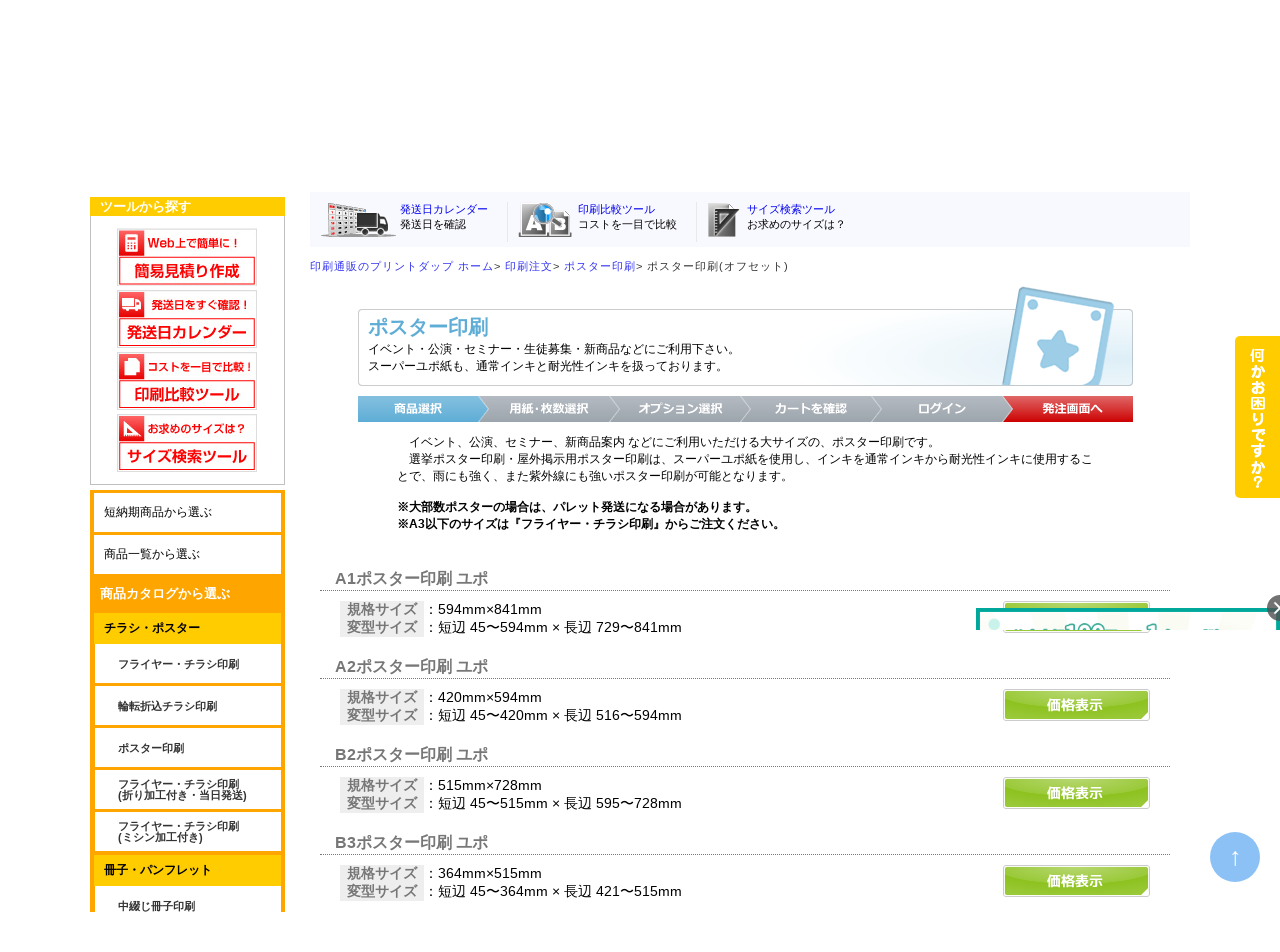

--- FILE ---
content_type: text/html; charset=EUC-JP
request_url: https://www.printdap.jp/omitumori/poster.php?grp=747
body_size: 24616
content:
<!DOCTYPE html PUBLIC "-//W3C//DTD XHTML 1.0 Transitional//EN" "http://www.w3.org/TR/xhtml1/DTD/xhtml1-transitional.dtd">
<html xmlns="http://www.w3.org/1999/xhtml" lang="ja" xml:lang="ja">
<head>
<meta name="viewport" content="width=device-width, initial-scale=1.0">
<meta http-equiv="Content-Type" content="text/html; charset=euc-jp" />
<meta http-equiv="content-script-type" content="javascript" />
<meta name="ROBOTS" content="INDEX,NOFOLLOW,NOARCHIVE" />
<title>ポスター印刷【オフセット】｜印刷の事なら激安通販のプリントダップ</title>
<meta name="description" content="ポスター印刷(オフセット)のページ。プリントダップは、様々な商品の印刷を低価格、かつ高品質でご提供が可能です。さらに大量・小ロット問わず短納期のご相談にも承ります。即答できるスタッフが丁寧・親切に電話対応いたしますので、ネット印刷ならプリントダップにお任せください。" />
<meta name="Keywords" content="印刷,ポスター,激安,通販" />
<meta name="Author" content="小畠　寛祐" />
<link rel="stylesheet" media="screen and (max-width: 640px)" type="text/css" href="/site.css"><!-- 450px��� -->
<link rel="stylesheet" media="screen and (max-width: 640px)" type="text/css" href="/responsive/css/mobile.css"><!-- 450px��� --><style media="screen and (max-width: 640px)">
#imageflip #flip {
width: auto !important;
}
#flipnavi {
width: auto !important;
}
#content-swiper {
margin-top: 0px !important;
}

.cb_mini_col3 li {
	width: 49%;
}
#acq2 dl {
height:350px !important;
width:33% !important;
}
div#extraContent {
display:block !important;
float:none !important;
clear:both;
width:auto !important;
}
#extraContent .section {
width:auto !important;
}
#extraContent .section ul.right_banner li {
display:inline-block;
width:49%;
}
#browser dd {
text-indent:unset !important;
}
#extraContent .sns a {
display:inline-block;
width:30% !important;
}
</style>
<style>
input[type=checkbox].check-label:checked+label>div.label-title,
input[type=checkbox].check-label:checked+label>div.label-explain,
input[type=radio].check-label:checked+label {
    color: #000;
}
</style>
<link rel="stylesheet" media="screen and (max-width: 640px)" type="text/css" href="/responsive/css/mobile_omitumori.css?250528"><!-- 450px��� --><style media="screen and (max-width: 640px)">
h1 {
width: 100% !important;
}
</style><link rel="canonical" href="https://www.printdap.jp/omitumori/poster/" />
<link rel="stylesheet" type="text/css" href="../pulldown_menu.css?250528" charset="UTF-8" />
<link rel="stylesheet" type="text/css" href="../2column.css?250528" charset="UTF-8" />
<link rel="stylesheet" type="text/css" href="../style.css?250528" charset="UTF-8" />
<link rel="stylesheet" type="text/css" href="../font.css?250528" charset="UTF-8" />
<link rel="stylesheet" type="text/css" href="./style.css?250528" charset="UTF-8" />

<script type="text/javascript">
<!--
function onchange_price(p,val){
	if ( val != "0" ){
			location.href="poster_price.php?c=5&g=" + p + "&p=" + val +"";;
	}
	return false;
}


// ツール群まで移動
function scrollPosition(){
	var toolBox  = document.getElementById("tool_box");
	if (toolBox) {
		var tbPosition = toolBox.getBoundingClientRect().top;
		scroll(0, tbPosition);
	}
}
try {
	window.addEventListener("load", scrollPosition, false);
} catch (e) {
	window.attachEvent("onload", scrollPosition);
}
//-->
</script>
</head>
<body>
<header id="mobile_head" style="display:none">
  <link rel="stylesheet" href="https://cdn.jsdelivr.net/npm/bootstrap-icons@1.5.0/font/bootstrap-icons.css">
<div id="top_hed">
  <div style="width: 30%;">
    <div class="openbtn1"><span></span><span></span><span></span></div>
    <nav id="g-nav">
    <div class="top">
        <div class="btn"></div>
        <div class="loginname">
                    </div>
        <div class="mypage">
            <a style="border: none;" href="https://www.printdap.jp/user/">
                <img src="/responsive/img/human.svg">
                マイページ
            </a>
        </div>
    </div>
    
    <div class="title">
        <a href="https://www.printdap.jp/omitumori/">取り扱い商品</a>
    </div>
    <div id="g-nav-list"><!--ナビの数が増えた場合縦スクロールするためのdiv※不要なら削除-->
        <div class="subContent" style="display: block !important;">
            <nav id="left_menu_nav">
                <ul>
                    <li>
                        <dl id="menu_offset">
                            <dt id="lm_category_flyer" class="lm_menu_title">チラシ・ポスター</dt><dd class="lm_category_flyer"><ol><li id="lm_flyer" class="off c1"><a href="https://www.printdap.jp/omitumori/flier-tirashi/" class="outermost hover_underline"><span>フライヤー・チラシ印刷</span></a></li><li id="lm_flyer" class="off c1"><a href="https://www.printdap.jp/omitumori/orikomi/" class="outermost hover_underline"><span>輪転折込チラシ印刷</span></a></li><li id="lm_flyer" class="off c1"><a href="https://www.printdap.jp/omitumori/poster/" class="outermost hover_underline"><span>ポスター印刷</span></a></li><li id="lm_flyer" class="off c1"><a href="https://www.printdap.jp/omitumori/fold_flyer_today.php" class="outermost hover_underline"><span>フライヤー・チラシ印刷<br>(折加工付き・当日発送)</span></a></li><li id="lm_flyer" class="off c1"><a href="https://www.printdap.jp/omitumori/mishin-tirashi/" class="outermost hover_underline"><span>フライヤー・チラシ印刷<br>(ミシン加工付き)</span></a></li></ol></dd><dt id="lm_category_booklet" class="lm_menu_title">冊子・パンフレット</dt><dd class="lm_category_booklet"><ol><li id="lm_flyer" class="off c1"><a href="https://www.printdap.jp/omitumori/nakatoji/" class="outermost hover_underline"><span>中綴じ冊子印刷</span></a></li><li id="lm_flyer" class="off c1"><a href="https://www.printdap.jp/omitumori/nakatoji/yoko/" class="outermost hover_underline"><span>横型中綴じ冊子印刷</span></a></li><li id="lm_flyer" class="off c1"><a href="https://www.printdap.jp/omitumori/freepaper/" class="outermost hover_underline"><span>フリーペーパー<br>(輪転機印刷・中綴じ冊子)</span></a></li><li id="lm_flyer" class="off c1"><a href="https://www.printdap.jp/omitumori/musentoji/" class="outermost hover_underline"><span>無線綴じ冊子印刷</span></a></li><li id="lm_flyer" class="off c1"><a href="https://www.printdap.jp/omitumori/pamphlet/" class="outermost hover_underline"><span>折パンフレット印刷</span></a></li><li id="lm_flyer" class="off c1"><a href="https://www.printdap.jp/omitumori/shiryou/" class="outermost hover_underline"><span>資料印刷<br>(プレゼン・会議・セミナー等)</span></a></li><li id="lm_flyer" class="off c1"><a href="https://www.printdap.jp/hasamikomi/" class="outermost hover_underline"><span>挟み込み冊子印刷</span></a></li><li id="lm_flyer" class="off c1"><a href="https://www.printdap.jp/omitumori/cover.php" class="outermost hover_underline"><span>表紙印刷</span></a></li></ol></dd><dt id="lm_category_card" class="lm_menu_title">名刺・カード</dt><dd class="lm_category_card"><ol><li id="lm_flyer" class="off c1"><a href="https://www.printdap.jp/omitumori/meishi/" class="outermost hover_underline"><span>名刺印刷</span></a></li><li id="lm_flyer" class="off c1"><a href="https://www.printdap.jp/omitumori/petcard/" class="outermost hover_underline"><span>ペット名刺印刷</span></a></li><li id="lm_flyer" class="off c1"><a href="https://www.printdap.jp/omitumori/ticket/" class="outermost hover_underline"><span>チケット印刷</span></a></li><li id="lm_flyer" class="off c1"><a href="https://www.printdap.jp/omitumori/card_member_stamp/" class="outermost hover_underline"><span>スタンプカード印刷</span></a></li><li id="lm_flyer" class="off c1"><a href="https://www.printdap.jp/omitumori/card_member_stamp/" class="outermost hover_underline"><span>メンバーズカード印刷</span></a></li><li id="lm_flyer" class="off c1"><a href="https://www.printdap.jp/omitumori/kaisuuken/" class="outermost hover_underline"><span>回数券印刷</span></a></li><li id="lm_flyer" class="off c1"><a href="https://www.printdap.jp/omitumori/scratch/" class="outermost hover_underline"><span>スクラッチカード印刷</span></a></li><li id="lm_flyer" class="off c1"><a href="https://www.printdap.jp/omitumori/tradingcard/" class="outermost hover_underline"><span>トレーディングカード印刷</span></a></li></ol></dd><dt id="lm_category_post" class="lm_menu_title">郵便・封筒・ＤＭ</dt><dd class="lm_category_post"><ol><li id="lm_flyer" class="off c1"><a href="https://www.printdap.jp/omitumori/postcard/" class="outermost hover_underline"><span>はがき・ポストカード印刷</span></a></li><li id="lm_flyer" class="off c1"><a href="https://www.printdap.jp/omitumori/crimpedcard/" class="outermost hover_underline"><span>圧着はがき印刷</span></a></li><li id="lm_flyer" class="off c1"><a href="https://www.printdap.jp/omitumori/envelope/" class="outermost hover_underline"><span>封筒印刷</span></a></li><li id="lm_flyer" class="off c1"><a href="https://www.printdap.jp/funyu/" class="outermost hover_underline"><span>封入・封緘</span></a></li><li id="lm_flyer" class="off c1"><a href="https://www.printdap.jp/omitumori/greetingcard/" class="outermost hover_underline"><span>挨拶状印刷</span></a></li></ol></dd><dt id="lm_category_slip" class="lm_menu_title">伝票</dt><dd class="lm_category_slip"><ol><li id="lm_flyer" class="off c1"><a href="https://www.printdap.jp/omitumori/denpyou/" class="outermost hover_underline"><span>伝票印刷</span></a></li></ol></dd><dt id="lm_category_filing" class="lm_menu_title">ファイリング</dt><dd class="lm_category_filing"><ol><li id="lm_flyer" class="off c1"><a href="https://www.printdap.jp/omitumori/pocketfile/" class="outermost hover_underline"><span>ポケットファイル印刷</span></a></li><li id="lm_flyer" class="off c1"><a href="https://www.printdap.jp/omitumori/novelty/clearfile.php" class="outermost hover_underline"><span>クリアファイル</span></a></li></ol></dd><dt id="lm_category_seal" class="lm_menu_title">シール・ステッカー</dt><dd class="lm_category_seal"><ol><li id="lm_flyer" class="off c1"><a href="https://www.printdap.jp/omitumori/seal/" class="outermost hover_underline"><span>シール・ステッカー印刷</span></a></li></ol></dd><dt id="lm_category_novelty" class="lm_menu_title">ノベルティ・グッズ</dt><dd class="lm_category_novelty"><ol><li id="lm_flyer" class="off c1"><a href="https://www.printdap.jp/omitumori/calendar/" class="outermost hover_underline"><span>壁掛けカレンダー印刷</span></a></li><li id="lm_flyer" class="off c1"><a href="https://www.printdap.jp/omitumori/calendar/" class="outermost hover_underline"><span>卓上カレンダー印刷</span></a></li><li id="lm_flyer" class="off c1"><a href="https://www.printdap.jp/omitumori/wrapping/" class="outermost hover_underline"><span>包装紙</span></a></li><li id="lm_flyer" class="off c1"><a href="https://www.printdap.jp/omitumori/noshi/" class="outermost hover_underline"><span>のし紙・掛け紙・帯紙</span></a></li><li id="lm_flyer" class="off c1"><a href="https://www.printdap.jp/omitumori/hasifukuro/" class="outermost hover_underline"><span>箸袋</span></a></li><li id="lm_flyer" class="off c1"><a href="https://www.printdap.jp/omitumori/osibori/" class="outermost hover_underline"><span>おしぼり</span></a></li><li id="lm_flyer" class="off c1"><a href="https://www.printdap.jp/omitumori/pouch_menu/" class="outermost hover_underline"><span>パウチメニュー</span></a></li><li id="lm_flyer" class="off c1"><a href="https://www.printdap.jp/omitumori/original_note/" class="outermost hover_underline"><span>オリジナルノート</span></a></li><li id="lm_flyer" class="off c1"><a href="https://www.printdap.jp/omitumori/shiori/" class="outermost hover_underline"><span>しおり</span></a></li><li id="lm_flyer" class="off c1"><a href="https://www.printdap.jp/omitumori/uchiwa.php" class="outermost hover_underline"><span>うちわ</span></a></li><li id="lm_flyer" class="off c1"><a href="https://www.printdap.jp/omitumori/tote_bag/" class="outermost hover_underline"><span>バッグ</span></a></li><li id="lm_flyer" class="off c1"><a href="https://www.printdap.jp/omitumori/jacket/" class="outermost hover_underline"><span>ディスクジャケット印刷</span></a></li><li id="lm_flyer" class="off c1"><a href="https://www.printdap.jp/omitumori/harisen/" class="outermost hover_underline"><span>応援グッズ</span></a></li><li id="lm_flyer" class="off c1"><a href="https://www.printdap.jp/omitumori/pocket_tissue/" class="outermost hover_underline"><span>ポケットティッシュ</span></a></li></ol></dd><dt id="lm_category_pop" class="lm_menu_title">サイン・POP</dt><dd class="lm_category_pop"><ol><li id="lm_flyer" class="off c1"><a href="https://www.printdap.jp/omitumori/sign/tapestry.php" class="outermost hover_underline"><span>タペストリー</span></a></li><li id="lm_flyer" class="off c1"><a href="https://www.printdap.jp/omitumori/sign/panel.php" class="outermost hover_underline"><span>展示パネル</span></a></li><li id="lm_flyer" class="off c1"><a href="https://www.printdap.jp/omitumori/sign/banner.php" class="outermost hover_underline"><span>スタンドバナー</span></a></li><li id="lm_flyer" class="off c1"><a href="https://www.printdap.jp/omitumori/novelty/flag.php" class="outermost hover_underline"><span>のぼり</span></a></li><li id="lm_flyer" class="off c1"><a href="https://www.printdap.jp/omitumori/sign/tablecloth.php" class="outermost hover_underline"><span>テーブルクロス</span></a></li><li id="lm_flyer" class="off c1"><a href="https://www.printdap.jp/omitumori/pop/" class="outermost hover_underline"><span>三角柱POP</span></a></li><li id="lm_flyer" class="off c1"><a href="https://www.printdap.jp/omitumori/lifesize_panel/" class="outermost hover_underline"><span>等身大パネル</span></a></li></ol></dd><dt id="lm_category_other" class="lm_menu_title">その他</dt><dd class="lm_category_other"><ol><li id="lm_flyer" class="off c1"><a href="https://www.printdap.jp/option/" class="outermost hover_underline"><span>オプションサービス</span></a></li><li id="lm_flyer" class="off c1"><a href="https://www.printdap.jp/ebook/" class="outermost hover_underline"><span>電子ブック</span></a></li><li id="lm_flyer" class="off c1"><a href="https://www.printdap.jp/omitumori/rgb_print/" class="outermost hover_underline"><span>RGB印刷</span></a></li><li id="lm_flyer" class="off c1"><a href="https://www.printdap.jp/column/" class="outermost hover_underline"><span>コラム</span></a></li></ol></dd>                        </dl>
                    </li>  
                </ul>
            </nav>
        </div>
    </div>
</nav>  </div>
  <div style="width: 37%; height: 50px;">
    <h1 id="logo"><a href="https://www.printdap.jp/"><img src="/images/logo.svg" alt="印刷通販プリントダップ" style="max-height: 40px;"></a></h1>
  </div>
  <div style="width: 33%; text-align: right;">
    <div class="login" style="display: flex; align-items: center; height: 100%;"><a class="login_new_area" href="https://www.printdap.jp/member/">新規会員登録</a></div>  </div>
</div>
<div id="mobile_top_menu" style="display:none">
  <div id="mobile_top_bottom">
    <nav>
      <ul>
        <li><a class="png_bg" href="https://www.printdap.jp/omitumori/"><i class="bi bi-award" style="font-size: 20px;"></i><p style="margin-top:4px">商品一覧</p></a></li>
        <li><a class="png_bg" href="https://www.printdap.jp/guide/"><i class="bi bi-book-fill" style="font-size: 20px;"></i><p style="margin-top:4px">ご利用ガイド</p></a></li>
        <li><a class="png_bg" href="https://www.printdap.jp/user/toi/"><i class="bi bi-telephone-fill" style="font-size: 20px;"></i><p style="margin-top:4px">お問い合わせ</p></a></li>
        <li style="background-color: #060;"><a class="png_bg" href="https://www.printdap.jp/od/cart_list.php"><i class="bi bi-cart-fill" style="font-size: 20px;"></i><p style="margin-top:4px">カートを見る</p></a></li>
      </ul>
    </nav>
  </div>
</div>
<script type="text/javascript" src="/responsive/js/responsive.js"></script>

</header>

<div class="container">

  <div id="head">
    <div id="top_top">
<h1>ポスター印刷【オフセット】</h1>
    </div>

	<div id="search" class="png_bg" style="display: none;">
		
		<!--
        <div>
          <a href="https://www.printdap.jp/member/"><img src="/images/new_regist_menber.png" alt="新規会員登録" /></a>
          &nbsp;&nbsp;
          <a href="https://www.printdap.jp/member/forget.php"><img src="/images/password_oblivion.png" alt="パスワードをお忘れの方" /></a>
          &nbsp;&nbsp;&nbsp;&nbsp;
        </div>
        <div id="login" class="loginstate over">
		-->
		
	
		<div id="login" class="loginstate over">
      <div class="loginname left">
        <form method="post" name="login_form" action="https://www.printdap.jp/">
          <span id="type_area">
          ID&nbsp;<input id="loginplace" class="itt" type="text" name="userid" value="" maxlength="20" size="20" />
          &nbsp;&nbsp;
          パスワード&nbsp;<input class="itt" type="password" name="password" value="" maxlength="20" size="20" />
          <input class="its" type="submit" name="login" value="ログイン" />
          </span><!-- #type_area end -->
		  
          <input type="hidden" name="action" value="login" />
          <input type="hidden" name="to" value="" />
        </form>
      <a id="forget" href="https://www.printdap.jp/member/forget.php">
			  パスワードをお忘れの方はコチラ
			</a>
		</div><!-- .loginname end -->

		<div class="login_new_area right over">
			<a href="https://www.printdap.jp/member/">新規会員登録</a>
		</div><!-- .login_new_area end -->
  </div><script type="text/javascript">
<!--
function change_marqueecontent(element) {
	if (document.getElementById('marqueetemp') == null)
		return;
	var news = element.getElementsByTagName('font');
	var contents = "";
	for (var i = 0; i < 5 && i < news.length; i++) {
		contents += (typeof news[i].textContent != "undefined") ? news[i].textContent : news[i].innerText;
		contents += "          ";
	}
	contents = contents.replace(/(^\s+)|(\s+$)/g, "");
	//var contents = (typeof element.textContent != "undefined") ? element.textContent : element.innerText;
	marqueecontent = '<span style="color:'+marqueecolor+';font-size:12px;"><nobr>' + contents.replace(/\s/g, '&nbsp;') + '</nobr></span>';
	document.getElementById('marqueetemp').innerHTML = marqueecontent;
	populate();
}
-->
</script>
	</div>
		
	<div id="top_others">
		<p style="float: right;"><a class="forget" href="https://www.printdap.jp/member/forget.php">パスワードをお忘れの方</a></p>		
		<div id="creditcard"><span class="non">クレジットカード</span></div>
		<div style="font-weight: bold;">チラシならおまかせ！安心のカスタマーサービスが大好評のつながる印刷通販プリントダップ</div>
	</div><!-- #top_others end -->
	
	<div id="top_middle">
		
		<div id="top-right">
			<ul id="placenum">
				<li><a href="https://www.printdap.jp/member/"><img src="/images/button1__registration.png" alt="会員登録" /></a></li>
				<li><a href="https://www.printdap.jp/member/login.php"><img src="/images/button2_login.png" alt="ログイン" /></a></li>
				<li class="cart_link"><a href="https://www.printdap.jp/od/cart_list.php"><img src="/images/button3_cart.png" alt="カート" /></a></li>
				<li></li>
				<li></li>
			</ul>
		</div><!-- top-right end -->
    </div><!-- top_middle end -->
	

	
    <div id="top_bottom">
		<ul>
			<li id="top_menu_01"><a class="png_bg" href="https://www.printdap.jp/"><span>ホーム</span></a></li>
			<li id="top_menu_02"><a class="png_bg" href="https://www.printdap.jp/omitumori/"><span>商品一覧</span></a></li>
			<li id="top_menu_03"><a class="png_bg" href="https://www.printdap.jp/guide/"><span>ご注文の流れ</span></a></li>
			<li id="top_menu_04"><a class="png_bg" href="https://www.printdap.jp/template/"><span>テンプレート</span></a></li>
      <li id="top_menu_05"><a class="png_bg" href="https://www.printdap.jp/technical/"><span>データ入稿<br />データ作成ガイド</span></a></li>
			<li id="top_menu_06"><a class="png_bg" href="https://www.printdap.jp/beginner/"><span>よくあるご質問</span></a></li>
			<li id="top_menu_07"><a class="png_bg" href="https://www.printdap.jp/column/"><span>コラム</span></a></li>
			<li id="top_menu_08"><a class="png_bg" href="https://www.daitoku-corp.jp/company.php" target="_blank"><span>会社概要</span></a></li>
		</ul>
		
		<!--[if IE 6 ]>
		<script type="text/javascript" src="https://www.printdap.jp/libs/js/DD.js"></script>
		<script type="text/javascript">DD_belatedPNG.fix(".png_bg");</script>
		<![endif]-->
		
		
        <div style="width:100%;background-color:red;color:white;font-weight:bold;display:none;">
				</div>
	</div><!-- top_bottom end -->
  </div>

  <div class="content">
    <div id="mainContent">
      <div class="section">
		<div id="tool_box">
	<dl id="tool_calendar">
		<dt><a class="png_bg" href="https://www.printdap.jp/noukical/calender_tool.php" onclick="window.open('https://www.printdap.jp/noukical/calender_tool.php',null,'width=960,height=800,scrollbars=yes');return false;"><span class="non">発送日カレンダー</span></a></dt>
			<dd><a href="https://www.printdap.jp/noukical/calender_tool.php" onclick="window.open('https://www.printdap.jp/noukical/calender_tool.php',null,'width=960,height=800,scrollbars=yes');return false;">発送日カレンダー</a><br />
			発送日を確認</dd>
	</dl>
	<dl id="tool_compare">
		<dt><a class="png_bg" href="https://www.printdap.jp/omitumori/price_compare.php"><span class="non">印刷比較ツール</span></a></dt>
			<dd><a href="https://www.printdap.jp/omitumori/price_compare.php">印刷比較ツール</a><br />
			コストを一目で比較</dd>
	</dl>
	<dl id="tool_size">
		<dt><a class="png_bg" href="https://www.printdap.jp/omitumori/syohin_kensaku_2.php"><span class="non">サイズ検索ツール</span></a></dt>
			<dd><a href="https://www.printdap.jp/omitumori/syohin_kensaku_2.php">サイズ検索ツール</a><br />
			お求めのサイズは？</dd>
	</dl>
</div>
		<p id="panlist">
			<a href="https://www.printdap.jp/">印刷通販のプリントダップ ホーム</a>&gt;
			<a href="https://www.printdap.jp/omitumori/">印刷注文</a>&gt;
			<a href="https://www.printdap.jp/omitumori/poster/">ポスター印刷</a>&gt;
			<a>ポスター印刷(オフセット)</a>
		</p>		<div id="item_summary">
			<div class="item_header img_poster bgcolor_offset">
			  <div class="color_offset">
            ポスター印刷
			  </div>
			  <div>
            イベント・公演・セミナー・生徒募集・新商品などにご利用下さい。<br />
            スーパーユポ紙も、通常インキと耐光性インキを扱っております。
			  </div>
			</div>
			<img src="images/print_type_03.png" style="display: none; background-color: #5DADD7;">
			<div class="order_step1_offset"></div>
		</div><!-- item_summary end -->

        <div align="center">
          <table width="700" border="0" align="center" cellpadding="2" cellspacing="2">
            <tr>
              <td align="left">
                　イベント、公演、セミナー、新商品案内 などにご利用いただける大サイズの、ポスター印刷です。<br />
                　選挙ポスター印刷・屋外掲示用ポスター印刷は、スーパーユポ紙を使用し、インキを通常インキから耐光性インキに使用することで、雨にも強く、また紫外線にも強いポスター印刷が可能となります。<br />
                <br />
                <strong>※大部数ポスターの場合は、パレット発送になる場合があります。</strong><br />
                <strong>※A3以下のサイズは『フライヤー・チラシ印刷』からご注文ください。</strong><br />
                <br />
              </td>
            </tr>
          </table>
        </div>

<div id="ajax_result">
		<dl id="category_list">

<dt>A1ポスター印刷 ユポ</dt>
				<dd>
        <input type="image" src="../image/pricedisp.png" value="20049" onclick="javascript=onchange_price('741',20049);" /><span class="size">規格サイズ</span>：594mm×841mm
          <br/><span class="size">変型サイズ</span>：短辺&nbsp;45&#12316;594mm&nbsp;×&nbsp;長辺&nbsp;729&#12316;841mm				</dd>
<dt>A2ポスター印刷 ユポ</dt>
				<dd>
        <input type="image" src="../image/pricedisp.png" value="20059" onclick="javascript=onchange_price('742',20059);" /><span class="size">規格サイズ</span>：420mm×594mm
          <br/><span class="size">変型サイズ</span>：短辺&nbsp;45&#12316;420mm&nbsp;×&nbsp;長辺&nbsp;516&#12316;594mm				</dd>
<dt>B2ポスター印刷 ユポ</dt>
				<dd>
        <input type="image" src="../image/pricedisp.png" value="20059" onclick="javascript=onchange_price('743',20059);" /><span class="size">規格サイズ</span>：515mm×728mm
          <br/><span class="size">変型サイズ</span>：短辺&nbsp;45&#12316;515mm&nbsp;×&nbsp;長辺&nbsp;595&#12316;728mm				</dd>
<dt>B3ポスター印刷 ユポ</dt>
				<dd>
        <input type="image" src="../image/pricedisp.png" value="20049" onclick="javascript=onchange_price('740',20049);" /><span class="size">規格サイズ</span>：364mm×515mm
          <br/><span class="size">変型サイズ</span>：短辺&nbsp;45&#12316;364mm&nbsp;×&nbsp;長辺&nbsp;421&#12316;515mm				</dd>
<dt>選挙用A3ポスター印刷</dt>
				<dd>
        <input type="image" src="../image/pricedisp.png" value="20049" onclick="javascript=onchange_price('248',20049);" /><span class="size">規格サイズ</span>：297mm×420mm
          <br/><span class="size">変型サイズ</span>：短辺&nbsp;45&#12316;297mm&nbsp;×&nbsp;長辺&nbsp;365&#12316;420mm<br/>&nbsp;選挙用(297mmx420mm) 				</dd>

				<dd>
        <input type="image" src="../image/pricedisp.png" value="20049" onclick="javascript=onchange_price('22863',20049);" /><span class="size">規格サイズ</span>：300mm×420mm<br/>&nbsp;選挙用(300mmx420mm) 				</dd>

				<dd>
        <input type="image" src="../image/pricedisp.png" value="20049" onclick="javascript=onchange_price('3226',20049);" /><span class="size">規格サイズ</span>：400mm×420mm<br/>&nbsp;選挙用(400mmx420mm) 				</dd>
  </dl>
</div>

       <p class="movetop"><a href="#item_summary" class="smooth">ページの上に戻る</a></p>
      </div>
    </div>

    <div id="subContent">
      <div class="section">

 
		<ul class="view">
			<li class="wrap">
				<a id="lm_title_tools" style="font-size: 13px;color: #fff;height: auto;">ツールから探す</a>
				<div class="stripe_group">
					<ul id="tools">
						<li id="tools_estimate"><a class="png_bg" href="https://www.printdap.jp/omitumori/estimate.php"><span>簡易見積もりツール</span></a></li>
						<li id="tools_calendar"><a class="png_bg" href="https://www.printdap.jp/noukical/calender_tool.php" onclick="window.open('https://www.printdap.jp/noukical/calender_tool.php',null,'width=960,height=800,scrollbars=yes');return false;"><span>発送日カレンダー</span></a></li>
						<li id="tools_compare"><a class="png_bg" href="https://www.printdap.jp/omitumori/price_compare.php"><span>印刷比較ツール</span></a></li>
						<li id="tools_size"><a class="png_bg" href="https://www.printdap.jp/omitumori/syohin_kensaku_2.php"><span>サイズ検索ツール</span></a></li>
					</ul>
				</div>
				<dl id="menu_offset" style="margin-top: 5px;">
					<dt class='category_open' id='menu_quick'>
						<a href="https://www.printdap.jp/new_toujitsu/" id="lm_title_quick">短納期商品から選ぶ</a>
					</dt>
					<dt class='category_open' id='menu_itemlist'>
						<a href="https://www.printdap.jp/omitumori/" id="lm_title_itemlist">商品一覧から選ぶ</a>
					</dt>
					<dt class='category_open' id='menu_catalog'>
						<a id="lm_title_catalog" style="font-size: 13px;color: #fff;line-height: 3;height: auto;">商品カタログから選ぶ</a>
					</dt>
					<dt id="lm_category_flyer" class="lm_menu_title">チラシ・ポスター</dt>
					<dd class="lm_category_flyer">
						<ol>
							<li id="lm_flyer" class="off c1">
								<!-- チラシ・フライヤー -->
																<a href="https://www.printdap.jp/omitumori/flier-tirashi/" class="outermost hover_underline"><span>フライヤー・チラシ印刷</span></a>
								<div class="hd">
									<div class="mm_title">
										<ul class="clearfix">
											<li class="left"><a class="triangle_icon" href="https://www.printdap.jp/omitumori/flier-tirashi/">フライヤー・チラシ</a></li>
											<li class="right">
												<dl class="clearfix template_list">
													<dt class="left">テンプレート<br>ダウンロード</dt>
													<dd class="left"><a href="https://www.printdap.jp/template/illustrator-00_01"><i class="ai_icon"></i></a></dd>
												</dl>
											</li>
										</ul>
									</div>
									<div class="row-1 clearfix">
										<ul class="sub column-2 clearfix">
											<li class="sub-title"><a class="ost" href="https://www.printdap.jp/omitumori/flier-tirashi.php">フライヤー・チラシ印刷</a></li>
											<li><a href="https://www.printdap.jp/price/flier-tirashi_price?gp=3&kd=507&gd=33316&pd=1197615">A3 （297×420mm）</a></li>
											<li><a href="https://www.printdap.jp/price/flier-tirashi_price?gp=3&kd=508&gd=33346&pd=1199775">B4 （257×364mm）</a></li>
											<li><a href="https://www.printdap.jp/price/flier-tirashi_price?gp=3&kd=396&gd=31362&pd=1121751">A4 （210×297mm）</a></li>
											<li><a href="https://www.printdap.jp/price/flier-tirashi_price?gp=3&kd=510&gd=33481&pd=1207269">B5 （182×257mm）</a></li>
											<li><a href="https://www.printdap.jp/price/flier-tirashi_price?gp=3&kd=593&gd=34525&pd=1249141">A5 （148×210mm）</a></li>
											<li><a href="https://www.printdap.jp/price/flier-tirashi_price?gp=3&kd=784&gd=40995&pd=1632014">B6 （128×182mm）</a></li>
											<li><a href="https://www.printdap.jp/price/flier-tirashi_price?gp=3&kd=598&gd=34708&pd=1258654">A6 （105×148mm）</a></li>
											<li><a href="https://www.printdap.jp/price/flier-tirashi_price?gp=3&kd=603&gd=34873&pd=1268599">B7 （91×128mm）</a></li>
											<li><a href="https://www.printdap.jp/price/flier-tirashi_price?gp=3&kd=599&gd=34738&pd=1260214">A7 （74×105mm）</a></li>
											<li><a href="https://www.printdap.jp/price/flier-tirashi_price?gp=3&kd=604&gd=34903&pd=1270159">B8 （64×91mm）</a></li>
										</ul>
										<ul class="sub splitline">
											<li class="sub-title"><a class="ost" href="https://www.printdap.jp/omitumori/irojou_flyer.php">色上質フライヤー</a></li>
											<li><a href="https://www.printdap.jp/price/irojou_flyer_price?gp=1006&kd=4061&gd=240359&pd=12421285">A3（297×420mm）</a></li>
											<li><a href="https://www.printdap.jp/price/irojou_flyer_price?gp=1006&kd=4062&gd=240463&pd=12428377">A4（210×297mm）</a></li>
											<li><a href="https://www.printdap.jp/price/irojou_flyer_price?gp=1006&kd=4063&gd=240567&pd=12437549">A5（148×210mm）</a></li>
											<li><a href="https://www.printdap.jp/price/irojou_flyer_price?gp=1006&kd=4064&gd=240671&pd=12448741">B4（257×364mm）</a></li>
											<li><a href="https://www.printdap.jp/price/irojou_flyer_price?gp=1006&kd=4065&gd=240775&pd=12455833">B5（182×257mm）</a></li>
										</ul>
										<ul class="sub splitline">
											<li class="sub-title"><a class="ost" href="https://www.printdap.jp/omitumori/flier-tirashi/">和紙風フライヤーチラシ</a></li>
											<li><a href="https://www.printdap.jp/price/washi_flyer_price?gp=1054&kd=76621&gd=3491129&pd=199642215">A3（297×420mm）</a></li>
											<li><a href="https://www.printdap.jp/price/washi_flyer_price?gp=1054&kd=76622&gd=3491179&pd=199642220">A4（210×297mm）</a></li>
											<li><a href="https://www.printdap.jp/price/washi_flyer_price?gp=1054&kd=76623&gd=3491229&pd=199642225">A5（148×210mm）</a></li>
											<li><a href="https://www.printdap.jp/price/washi_flyer_price?gp=1054&kd=76624&gd=3491279&pd=199642230">B4（257×364mm）</a></li>
											<li><a href="https://www.printdap.jp/price/washi_flyer_price?gp=1054&kd=76625&gd=3491329&pd=199642235">B5（182×257mm）</a></li>
										</ul>
									</div>
									<div class="row-2 clearfix">
										<ul class="sub column-2 ">
											<li class="sub-title"><a class="omd" href="https://www.printdap.jp/omitumori/flier-tirashi_ondemand.php">フライヤー・チラシ印刷</a></li>
											<li><a href="https://www.printdap.jp/price/flier-tirashi_price?gp=23&kd=1166&gd=139376&pd=6633786">A3 （297×420mm）</a></li>
											<li><a href="https://www.printdap.jp/price/flier-tirashi_price?gp=23&kd=1184&gd=139466&pd=6631986">B4 （257×364mm）</a></li>
											<li><a href="https://www.printdap.jp/price/flier-tirashi_price?gp=23&kd=1172&gd=139406&pd=6633186">A4 （210×297mm）</a></li>
											<li><a href="https://www.printdap.jp/price/flier-tirashi_price?gp=23&kd=1190&gd=139496&pd=6631386">B5 （182×257mm）</a></li>
											<li><a href="https://www.printdap.jp/price/flier-tirashi_price?gp=23&kd=1178&gd=139436&pd=6632586">A5 （148×210mm）</a></li>
											<li><a href="https://www.printdap.jp/price/flier-tirashi_price?gp=23&kd=1534&gd=139587&pd=6629566">B6 （128×182mm）</a></li>
											<li><a href="https://www.printdap.jp/price/flier-tirashi_price?gp=23&kd=1522&gd=139526&pd=6630786">A6 （105×148mm）</a></li>
											<li><a href="https://www.printdap.jp/price/flier-tirashi_price?gp=23&kd=1540&gd=139617&pd=6628966">B7 （91×128mm）</a></li>
											<li><a href="https://www.printdap.jp/price/flier-tirashi_price?gp=23&kd=1528&gd=139557&pd=6630166">A7 （74×105mm）</a></li>
											<li><a href="https://www.printdap.jp/price/flier-tirashi_price?gp=23&kd=1546&gd=139647&pd=6628371">B8 （64×91mm）</a></li>
										</ul>
									</div>
								</div>
							</li>

							<li id="lm_rotary_flyer" class="off c1">
								<!-- 輪転折込チラシ -->
								<a href="https://www.printdap.jp/omitumori/orikomi/" class="outermost hover_underline"><span>輪転折込チラシ印刷</span></a>
								<div class="hd">
									<div class="mm_title">
										<ul class="clearfix">
											<li class="left"><a class="triangle_icon" href="https://www.printdap.jp/omitumori/orikomi/">輪転折込チラシ</a></li>
											<li class="right">
												<dl class="clearfix template_list">
													<dt class="left">テンプレート<br>ダウンロード</dt>
													<dd class="left"><a href="https://www.printdap.jp/template/illustrator-00_02"><i class="ai_icon"></i></a></dd>
												</dl>
											</li>
										</ul>
									</div>
									<div class="row-1 clearfix">
										<ul class="sub column-2 clearfix" style="width: 450px;">
											<li class="sub-title"><a class="ost" href="https://www.printdap.jp/omitumori/orikomi/">輪転折込チラシ印刷
											</a></li>
											<li><a href="https://www.printdap.jp/omitumori/orikomi_price.php?c=1001&amp;g=2852&amp;p=20137">B3規格サイズ・化粧断裁</a></li>
											<li><a href="https://www.printdap.jp/omitumori/orikomi_price.php?c=1001&amp;g=2848&amp;p=20137">B3輪転サイズ・袋断裁</a></li>
											<li><a href="https://www.printdap.jp/omitumori/orikomi_price.php?c=1001&amp;g=2860&amp;p=20137">B4規格サイズ・化粧断裁</a></li>
											<li><a href="https://www.printdap.jp/omitumori/orikomi_price.php?c=1001&amp;g=2856&amp;p=20137">B4輪転サイズ・袋断裁</a></li>
										</ul>
									</div>
								</div>
							</li>

							<li id="lm_poster" class="off c1">
								<!-- ポスター -->
																<a href="https://www.printdap.jp/omitumori/poster/" class="outermost hover_underline"><span>ポスター印刷</span></a>
								<div class="hd">
									<div class="mm_title">
										<ul class="clearfix">
											<li class="left"><a class="triangle_icon" href="https://www.printdap.jp/omitumori/poster/">ポスター</a></li>
											<li class="right">
												<dl class="clearfix template_list">
													<dt class="left">テンプレート<br>ダウンロード</dt>
													<dd class="left"><a href="https://www.printdap.jp/template/illustrator-00_03"><i class="ai_icon"></i></a></dd>
												</dl>
											</li>
										</ul>
									</div>
									<div class="row-1 clearfix">
										<ul class="sub">
											<li class="sub-title"><a class="ost" href="https://www.printdap.jp/omitumori/poster.php?grp=783">ポスター印刷</a></li>
											<li><a href="https://www.printdap.jp/price/poster_price?gp=5&kd=70767&gd=3284231&pd=180093115">A0 （841×1189mm）</a></li>
											<li><a href="https://www.printdap.jp/price/poster_price?gp=5&kd=781&gd=41131&pd=1641082">A1 （594×841mm）</a></li>
											<li><a href="https://www.printdap.jp/price/poster_price?gp=5&kd=796&gd=42213&pd=1712669">A2 （420×594mm）</a></li>
											<li><a href="https://www.printdap.jp/price/poster_price?gp=5&kd=3139&gd=185711&pd=9470485">B1 （728×1030mm）</a></li>
											<li><a href="https://www.printdap.jp/price/poster_price?gp=5&kd=797&gd=43109&pd=1772869">B2 （515×728mm）</a></li>
											<li><a href="https://www.printdap.jp/price/poster_price?gp=5&kd=805&gd=43269&pd=1780469">B3 （364×515mm）</a></li>
										</ul>
										<ul class="sub splitline">
											<li class="sub-title"><a class="ost" href="https://www.printdap.jp/omitumori/poster.php?grp=810">短冊ポスター印刷</a></li>
											<li><a href="https://www.printdap.jp/price/poster_price?gp=5&kd=699&gd=35876&pd=1313352">A1短冊 （297×841mm）</a></li>
											<li><a href="https://www.printdap.jp/price/poster_price?gp=5&kd=705&gd=36271&pd=1333817">A2短冊 （210×594mm）</a></li>
											<li><a href="https://www.printdap.jp/price/poster_price?gp=5&kd=4038&gd=234572&pd=12090854">B1短冊 （364×1030mm）</a></li>
											<li><a href="https://www.printdap.jp/price/poster_price?gp=5&kd=711&gd=43769&pd=1806033">B2短冊 （257×728mm）</a></li>
											<li><a href="https://www.printdap.jp/price/poster_price?gp=5&kd=717&gd=44597&pd=1839730">B3短冊 （182×515mm）</a></li>
										</ul>
										<ul class="sub splitline">
											<li class="sub-title"><a class="ost" href="https://www.printdap.jp/omitumori/poster.php?grp=744">耐光性インキポスター印刷</a></li>
											<li><a href="https://www.printdap.jp/price/light_resistance_poster_price?gp=5&kd=70347&gd=3280677&pd=179410231">A1 （594×841mm）</a></li>
											<li><a href="https://www.printdap.jp/price/light_resistance_poster_price?gp=5&kd=70348&gd=3280789&pd=179416167">A2 （420×594mm）</a></li>
											<li><a href="https://www.printdap.jp/price/light_resistance_poster_price?gp=5&kd=70349&gd=3280901&pd=179422103">B2 （515×728mm）</a></li>
											<li><a href="https://www.printdap.jp/price/light_resistance_poster_price?gp=5&kd=70350&gd=3281013&pd=179428039">B3 （364×515mm）</a></li>
											<li><a href="https://www.printdap.jp/price/light_resistance_poster_price?gp=5&kd=70351&gd=3281111&pd=179433233">A1短冊 （297×841mm）</a></li>
											<li><a href="https://www.printdap.jp/price/light_resistance_poster_price?gp=5&kd=70352&gd=3281223&pd=179439169">A2短冊 （210×594mm）</a></li>
											<li><a href="https://www.printdap.jp/price/light_resistance_poster_price?gp=5&kd=70353&gd=3281335&pd=179445105">B2短冊 （257×728mm）</a></li>
											<li><a href="https://www.printdap.jp/price/light_resistance_poster_price?gp=5&kd=70354&gd=3281447&pd=179451041">B3短冊 （182×515mm）</a></li>
										</ul>
										<ul class="sub splitline" style="width: 210px">
											<li class="sub-title"><a class="ost" href="https://www.printdap.jp/omitumori/poster.php?grp=747">ポスター印刷（ユポ紙）</a></li>
											<li><a href="https://www.printdap.jp/price/yupo_poster_price?gp=5&kd=741&gd=41433&pd=1660808">A1 （594×841mm）</a></li>
											<li><a href="https://www.printdap.jp/price/yupo_poster_price?gp=5&kd=742&gd=42398&pd=1722354">A2 （420×594mm）</a></li>
											<li><a href="https://www.printdap.jp/price/yupo_poster_price?gp=5&kd=743&gd=43264&pd=1780221">B2 （515×728mm）</a></li>
											<li><a href="https://www.printdap.jp/price/yupo_poster_price?gp=5&kd=740&gd=43708&pd=1802801">B3 （364×515mm）</a></li>
											<li><a href="https://www.printdap.jp/price/election_poster_price?gp=5&kd=248&gd=30717&pd=1099534">選挙ポスターA3（屋外）</a></li>
											<li><a href="https://www.printdap.jp/price/election_poster_price?gp=5&kd=22863&gd=580538&pd=33233691">選挙ポスター(300×420mm)</a></li>
											<li><a href="https://www.printdap.jp/price/election_poster_price?gp=5&kd=3226&gd=206569&pd=10774299">選挙ポスター(400×420mm)</a></li>
										</ul>
								</div>
								<div class="row-2 clearfix">
									<ul class="sub">
										<li class="sub-title"><a class="omd" href="https://www.printdap.jp/omitumori/poster_ondemand.php?grp=3000"> ポスター印刷</a></li>
										<li><a href="https://www.printdap.jp/price/poster_price?gp=25&kd=3000&gd=154140&pd=7462073">A0 （841×1189mm）</a></li>
										<li><a href="https://www.printdap.jp/price/poster_price?gp=25&kd=3001&gd=154144&pd=7462113">A1 （594×841mm）</a></li>
										<li><a href="https://www.printdap.jp/price/poster_price?gp=25&kd=3002&gd=154148&pd=7462153">A2 （420×594mm）</a></li>
										<li><a href="https://www.printdap.jp/price/poster_price?gp=25&kd=3003&gd=154152&pd=7462193">B0 （1030×1456mm）</a></li>
										<li><a href="https://www.printdap.jp/price/poster_price?gp=25&kd=3004&gd=154156&pd=7462233">B1 （728×1030mm）</a></li>
										<li><a href="https://www.printdap.jp/price/poster_price?gp=25&kd=3005&gd=154160&pd=7462273">B2 （515×728mm）</a></li>
										<li><a href="https://www.printdap.jp/price/poster_price?gp=25&kd=3006&gd=154164&pd=7462313">B3 （364×515mm）</a></li>
									</ul>
									<ul class="sub splitline">
										<li class="sub-title"><a class="omd" href="https://www.printdap.jp/omitumori/rgb_print/">【RGB印刷】ポスター印刷</a></li>
										<li><a href="https://www.printdap.jp/price/poster_price?gp=525&kd=76643&gd=3491382&pd=199654696">A0 （841×1189mm）</a></li>
										<li><a href="https://www.printdap.jp/price/poster_price?gp=525&kd=76644&gd=3491394&pd=199654816">A1 （594×841mm）</a></li>
										<li><a href="https://www.printdap.jp/price/poster_price?gp=525&kd=76645&gd=3491406&pd=199654967">A2 （420×594mm）</a></li>
										<li><a href="https://www.printdap.jp/price/poster_price?gp=525&kd=76646&gd=3491418&pd=199655176">B0 （1030×1456mm）</a></li>
										<li><a href="https://www.printdap.jp/price/poster_price?gp=525&kd=76647&gd=3491430&pd=199655296">B1 （728×1030mm）</a></li>
										<li><a href="https://www.printdap.jp/price/poster_price?gp=525&kd=76648&gd=3491442&pd=199655447">B2 （515×728mm）</a></li>
										<li><a href="https://www.printdap.jp/price/poster_price?gp=525&kd=76649&gd=3491454&pd=199655718">B3 （364×515mm）></a></li>
									</ul>
									<ul class="sub splitline">
										<li class="sub-title"><a class="omd" href="https://www.printdap.jp/omitumori/poster_ondemand.php?grp=3147">長尺耐光性ポスター</a></li>
										<li><a href="https://www.printdap.jp/price/long800mm_poster_price?gp=25&kd=3949&gd=230434&pd=11767789">幅800mm</a></li>
										<li><a href="https://www.printdap.jp/price/long1000mm_poster_price?gp=25&kd=3960&gd=230478&pd=11768009">幅1000mm</a></li>
										<li><a href="https://www.printdap.jp/price/long1200mm_poster_price?gp=25&kd=3971&gd=230522&pd=11768229">幅1200mm</a></li>
									</ul>
									<ul class="sub splitline">
										<li class="sub-title"><a class="omd" href="https://www.printdap.jp/omitumori/poster_ondemand.php?grp=3147">耐光性ポスター</a></li>
										<li><a href="https://www.printdap.jp/price/light_resistance_poster_price?gp=25&kd=3147&gd=185824&pd=9475060">A0 （841×1189mm）</a></li>
										<li><a href="https://www.printdap.jp/price/light_resistance_poster_price?gp=25&kd=3148&gd=185825&pd=9475070">A1 （594×841mm）</a></li>
										<li><a href="https://www.printdap.jp/price/light_resistance_poster_price?gp=25&kd=3149&gd=185826&pd=9475080">A2 （420×594mm）</a></li>
										<li><a href="https://www.printdap.jp/price/light_resistance_poster_price?gp=25&kd=3150&gd=185827&pd=9475090">B0 （1030×1456mm）</a></li>
										<li><a href="https://www.printdap.jp/price/light_resistance_poster_price?gp=25&kd=3151&gd=185828&pd=9475100">B1 （728×1030mm）</a></li>
										<li><a href="https://www.printdap.jp/price/light_resistance_poster_price?gp=25&kd=3152&gd=185829&pd=9475110">B2 （515×728mm）</a></li>
										<li><a href="https://www.printdap.jp/price/light_resistance_poster_price?gp=25&kd=3153&gd=185830&pd=9475120">B3 （364×515mm）</a></li>
									</ul>
								</div>
							</li>

							<li id="lm_flyer_ori" class="off c1">
								<!-- 折り加工付きフライヤー -->
								<a href="https://www.printdap.jp/omitumori/fold_flyer_today.php" class="outermost hover_underline"><span>フライヤー・チラシ印刷<br />(折り加工付き・当日発送)</span></a>
								<div class="hd">
									<div class="mm_title">
										<ul class="clearfix">
											<li class="left"><a class="triangle_icon" href="https://www.printdap.jp/new_toujitsu/">短納期商品</a></li>
										</ul>
									</div>
									<div class="row-1 clearfix">
										<ul class="sub column-2">
											<li class="sub-title"><a class="ost" href="https://www.printdap.jp/omitumori/fold_flyer_today.php">折り加工付きフライヤー・チラシ印刷</a></li>
											<li><a href="https://www.printdap.jp/price/fold_flyer_price?gp=57&kd=20119&gd=512503&pd=23187441">A3 （297×420mm）</a></li>
											<li><a href="https://www.printdap.jp/price/fold_flyer_price?gp=57&kd=20122&gd=512647&pd=23191473">B4 （257×364mm）</a></li>
											<li><a href="https://www.printdap.jp/price/fold_flyer_price?gp=57&kd=20120&gd=512575&pd=23189457">A4 （210×297mm）</a></li>
											<li><a href="https://www.printdap.jp/price/fold_flyer_price?gp=57&kd=20123&gd=512692&pd=23192733">B5 （182×257mm）</a></li>
											<li><a href="https://www.printdap.jp/price/fold_flyer_price?gp=57&kd=20121&gd=512602&pd=23190213">A5 （148×210mm）</a></li>
										</ul>
									</div>
								</div>
							</li>

							<li id="lm_flyer_mishin" class="off c1">
								<!-- ミシン加工付きフライヤー -->
								<a href="https://www.printdap.jp/omitumori/mishin-tirashi/" class="outermost hover_underline"><span>フライヤー・チラシ印刷<br />(ミシン加工付き)</span></a>
								<div class="hd">
									<div class="mm_title">
										<ul class="clearfix">
											<li class="left"><a class="triangle_icon" href="https://www.printdap.jp/omitumori/mishin-tirashi/">ミシン加工付きフライヤー・チラシ</a></li>
											<li class="right">
												<dl class="clearfix template_list">
													<dt class="left">テンプレート<br>ダウンロード</dt>
													<dd class="left"><a href="https://www.printdap.jp/template/illustrator-00_05"><i class="ai_icon"></i></a></dd>
												</dl>
											</li>
										</ul>
									</div>
									<div class="row-1 clearfix">
										<ul class="sub" style="width: 100%;">
											<li class="sub-title"><a class="ost" href="https://www.printdap.jp/omitumori/perforated_flyer.php">ミシン加工付きフライヤー・チラシ印刷</a></li>
										</ul>
										<ul class="sub ul-column-4">
											<li><a href="https://www.printdap.jp/price/perforated_flyer_price?gp=17&kd=4094&gd=247483&pd=13399602">A4 クーポン18枚綴り</a></li>
											<li><a href="https://www.printdap.jp/price/perforated_flyer_price?gp=17&kd=4088&gd=246739&pd=13378770">A4 クーポン20枚綴り</a></li>
										</ul>
										<ul class="sub ul-column-4">
											<li><a href="https://www.printdap.jp/price/perforated_flyer_price?gp=17&kd=29424&gd=728658&pd=56352226">A5 クーポン10枚綴り</a></li>
											<li><a href="https://www.printdap.jp/price/perforated_flyer_price?gp=17&kd=29418&gd=728058&pd=56335426">A5 クーポン12枚綴り</a></li>
											<li><a href="https://www.printdap.jp/price/perforated_flyer_price?gp=17&kd=29412&gd=727458&pd=56318626">A5 クーポン15枚綴り</a></li>
										</ul>
										<ul class="sub ul-column-4">
											<li><a href="https://www.printdap.jp/price/perforated_flyer_price?gp=17&kd=4100&gd=247783&pd=13408002">A4 縦型クーポン4枚綴り</a></li>
											<li><a href="https://www.printdap.jp/price/perforated_flyer_price?gp=17&kd=4106&gd=248083&pd=13416402">A4 縦型クーポン2枚綴り</a></li>
											<li><a href="https://www.printdap.jp/price/perforated_flyer_price?gp=17&kd=4112&gd=248383&pd=13424802">A4 横型クーポン2枚綴り</a></li>
										</ul>
										<ul class="sub ul-column-4">
											<li><a href="https://www.printdap.jp/price/perforated_flyer_price?gp=17&kd=4082&gd=246456&pd=13370846">A4 縦型返信ハガキ</a></li>
											<li><a href="https://www.printdap.jp/price/perforated_flyer_price?gp=17&kd=4131&gd=252659&pd=13560445">A4 横型返信ハガキ</a></li>
										</ul>
									</div>
								</div>
							</li>
						</ol>
					</dd>


					<dt id="lm_category_booklet" class="lm_menu_title">冊子・パンフレット</dt>

					<dd class="lm_category_booklet">
						<ol>
							<li id="lm_nakatoji" class="off c1">
								<!-- 中綴じ冊子 -->
																<a href="https://www.printdap.jp/omitumori/nakatoji/" class="outermost hover_underline"><span>中綴じ冊子印刷</span></a>
								<div class="hd">
									<div class="mm_title">
										<ul class="clearfix">
											<li class="left" style="width: 180px;"><a class="triangle_icon" href="https://www.printdap.jp/omitumori/nakatoji/">中綴じ冊子</a></li>
											<li class="left" style="width: 200px;">&nbsp;</li>
											<li class="left" style="width: 180px;">&nbsp;</li>
											<li class="right">
												<dl class="clearfix template_list">
													<dt class="left">テンプレート<br>ダウンロード</dt>
													<dd class="left"><a href="https://www.printdap.jp/template/illustrator-01_01"><i class="ai_icon"></i></a></dd>
												</dl>
											</li>
										</ul>
									</div>
									<div class="row-1 clearfix">
										<ul class="sub">
											<li class="sub-title">
																						<a class="ost" href="https://www.printdap.jp/omitumori/nakatoji/tate/">カラー中綴じ冊子印刷</a></li>
											<li><a class="color_type_book_4c" href="https://www.printdap.jp/price/nakatoji_price?gp=1&kd=316&gd=29487&pd=1053980">A4 カラー中綴じ冊子</a></li>
											<li><a class="color_type_book_4c" href="https://www.printdap.jp/price/nakatoji_price?gp=1&kd=322&gd=29816&pd=1063166">A5 カラー中綴じ冊子</a></li>
											<li><a class="color_type_book_4c" href="https://www.printdap.jp/price/nakatoji_price?gp=1&kd=332&gd=29914&pd=1066492">A6 カラー中綴じ冊子</a></li>
											<li><a class="color_type_book_4c" href="https://www.printdap.jp/price/nakatoji_price?gp=1&kd=947&gd=46524&pd=1904978">B4 カラー中綴じ冊子</a></li>
											<li><a class="color_type_book_4c" href="https://www.printdap.jp/price/nakatoji_price?gp=1&kd=319&gd=29686&pd=1059526">B5 カラー中綴じ冊子</a></li>
											<li><a class="color_type_book_4c" href="https://www.printdap.jp/price/nakatoji_price?gp=1&kd=466&gd=32745&pd=1172870">B6 カラー中綴じ冊子</a></li>
										</ul>
										<ul class="sub splitline">
											<li class="sub-title">
																						<a class="ost" href="https://www.printdap.jp/omitumori/nakatoji/tate/">モノクロ中綴じ冊子印刷</a></li>
											<li><a class="color_type_book_1c" href="https://www.printdap.jp/price/nakatoji_price?gp=15&kd=1553&gd=80916&pd=3529291">A4 モノクロ中綴じ冊子</a></li>
											<li><a class="color_type_book_1c" href="https://www.printdap.jp/price/nakatoji_price?gp=15&kd=1602&gd=84654&pd=3652143">A5 モノクロ中綴じ冊子</a></li>
											<li><a class="color_type_book_1c" href="https://www.printdap.jp/price/nakatoji_price?gp=15&kd=2116&gd=111936&pd=4781478">A6 モノクロ中綴じ冊子</a></li>
											<li><a class="color_type_book_1c" href="https://www.printdap.jp/price/nakatoji_price?gp=15&kd=1579&gd=82091&pd=3562149">B5 モノクロ中綴じ冊子</a></li>
											<li><a class="color_type_book_1c" href="https://www.printdap.jp/price/nakatoji_price?gp=15&kd=1619&gd=85390&pd=3672751">B6 モノクロ中綴じ冊子</a></li>
										</ul>
										<ul class="sub splitline">
											<li class="sub-title">
																						<a class="ost" href="https://www.printdap.jp/omitumori/nakatoji/henkei/">変型中綴じ冊子</a></li>
											<li><a class="color_type_book_4c" href="https://www.printdap.jp/price/nakatoji_price?gp=1&kd=316&gd=29487&pd=1053980&v_v=297&v_h=100">A4変形（100×297mm）</a></li>
											<li><a class="color_type_book_4c" href="https://www.printdap.jp/price/nakatoji_price?gp=1&kd=322&gd=29816&pd=1063166&v_v=210&v_h=100">A5変形（100×210mm）</a></li>
											<li><a class="color_type_book_4c" href="https://www.printdap.jp/price/nakatoji_price?gp=1&kd=316&gd=29487&pd=1053980&v_v=257&v_h=210">B5ワイド（210×257mm）</a></li>
											<li><a class="color_type_book_4c" href="https://www.printdap.jp/price/nakatoji_price?gp=1&kd=322&gd=29816&pd=1063166&v_v=182&v_h=148">B6ワイド（148×182mm）</a></li>
											<li><a class="color_type_book_4c" href="https://www.printdap.jp/price/nakatoji_price?gp=1&kd=316&gd=29487&pd=1053980&v_v=210&v_h=210">正方形（210×210mm）</a></li>
											<li><a class="color_type_book_4c" href="https://www.printdap.jp/price/nakatoji_price?gp=1&kd=319&gd=29671&pd=1059106&v_v=182&v_h=182">正方形（182×182mm）</a></li>
											<li><a class="color_type_book_4c" href="https://www.printdap.jp/price/nakatoji_price?gp=1&kd=322&gd=29816&pd=1063166&v_v=148&v_h=148">正方形（148×148mm）</a></li>
										</ul>
										<ul class="sub splitline">
											<li class="sub-title"><a class="ost" href="https://www.printdap.jp/omitumori/nakatoji/pocket/">ポケット付き中綴じ冊子</a></li>
											<li><a class="color_type_book_4c" href="https://www.printdap.jp/price/nakatoji_pocket_price?gp=1020&kd=29459&gd=730604&pd=178638703">ポケット付き中綴じ冊子</a></li>
											<li><a class="color_type_book_4c" href="https://www.printdap.jp/price/nakatoji_pocket_price?gp=1020&kd=29479&gd=730784&pd=178639783">ポケット付き中綴じ冊子<br>【特殊表面加工】</a></li>

											<li class="sub-title"><a class="ost" href="https://www.printdap.jp/omitumori/nakatoji/kannon/">表紙片観音中綴じ冊子</a></li>
											<li><a class="color_type_book_4c" href="https://www.printdap.jp/price/nakatoji_kannon_price?gp=1021&kd=29489&gd=730874&pd=56463063">A4仕上り　表紙片観音</a></li>
											<li><a class="color_type_book_4c" href="https://www.printdap.jp/price/nakatoji_kannon_price?gp=1021&kd=29519&gd=731366&pd=56475879">A5仕上り　表紙片観音</a></li>
											<li><a class="color_type_book_4c" href="https://www.printdap.jp/price/nakatoji_kannon_price?gp=1021&kd=29549&gd=731894&pd=56489703">B5仕上り　表紙片観音</a></li>
										</ul>
									</div>
									<div class="row-2 clearfix">
										<ul class="sub">
											<li class="sub-title">
																						<a class="omd" href="https://www.printdap.jp/omitumori/nakatoji_ondemand.php">カラー中綴じ冊子印刷</a></li>
											<li><a class="color_type_book_4c" href="https://www.printdap.jp/price/nakatoji_price?gp=21&kd=553&gd=111606&pd=4771590">A4 カラー中綴じ冊子</a></li>
											<li><a class="color_type_book_4c" href="https://www.printdap.jp/price/nakatoji_price?gp=21&kd=2299&gd=124039&pd=5292132">A5 カラー中綴じ冊子</a></li>
											<li><a class="color_type_book_4c" href="https://www.printdap.jp/price/nakatoji_price?gp=21&kd=752&gd=111573&pd=4768590">B5 カラー中綴じ冊子</a></li>
										</ul>
										<ul class="sub splitline">
											<li class="sub-title">
																						<a class="omd" href="https://www.printdap.jp/omitumori/nakatoji_ondemand.php">モノクロ中綴じ冊子印刷</a></li>
											<li><a class="color_type_book_1c" href="https://www.printdap.jp/price/nakatoji_price?gp=21&kd=2695&gd=213573&pd=10904833">A4 モノクロ中綴じ冊子</a></li>
											<li><a class="color_type_book_1c" href="https://www.printdap.jp/price/nakatoji_price?gp=21&kd=26989&gd=657386&pd=48194701">A5 モノクロ中綴じ冊子</a></li>
											<li><a class="color_type_book_1c" href="https://www.printdap.jp/price/nakatoji_price?gp=21&kd=2713&gd=344840&pd=16760087">B5 モノクロ中綴じ冊子</a></li>
										</ul>
										<ul class="sub splitline" style="width: 260px;">
											<li class="sub-title">
																						<a class="omd" href="https://www.printdap.jp/omitumori/nakatoji_ondemand.php">表紙カラー本文モノクロ中綴じ冊子印刷</a></li>
											<li><a class="color_type_book_1c" href="https://www.printdap.jp/price/nakatoji_price?gp=21&kd=70806&gd=3284861&pd=180141728">A4 表紙カラー本文モノクロ中綴じ冊子</a></li>
											<li><a class="color_type_book_1c" href="https://www.printdap.jp/price/nakatoji_price?gp=21&kd=70826&gd=3285653&pd=180246578">A5 表紙カラー本文モノクロ中綴じ冊子</a></li>
											<li><a class="color_type_book_1c" href="https://www.printdap.jp/price/nakatoji_price?gp=21&kd=70816&gd=3285261&pd=180195993">B5 表紙カラー本文モノクロ中綴じ冊子</a></li>
										</ul>
									</div>
								</div>
							</li>
							
							<li id="lm_nakatoji" class="off c1">
								<!-- 横型中綴じ冊子 -->
																<a href="https://www.printdap.jp/omitumori/nakatoji/yoko/" class="outermost hover_underline"><span>横型中綴じ冊子印刷</span></a>
								<div class="hd">
									<div class="mm_title">
										<ul class="clearfix">
											<li class="left"><a class="triangle_icon" href="https://www.printdap.jp/omitumori/nakatoji/yoko/">横型中綴じ冊子</a></li>
											<li class="right">
												<dl class="clearfix template_list">
													<dt class="left">テンプレート<br>ダウンロード</dt>
													<dd class="left"><a href="https://www.printdap.jp/template/illustrator-01_02"><i class="ai_icon"></i></a></dd>
												</dl>
											</li>
										</ul>
									</div>
									<div class="row-1 clearfix">
										<ul class="sub">
											<li class="sub-title">
																						<a class="ost" href="https://www.printdap.jp/omitumori/yokonakatoji.php">カラー横型中綴じ冊子印刷</a></li>
											<li><a class="color_type_book_4c" href="https://www.printdap.jp/price/yokonakatoji_price?gp=2&kd=212&gd=16257&pd=652625">A4 カラー中綴じ冊子</a></li>
											<li><a class="color_type_book_4c" href="https://www.printdap.jp/price/yokonakatoji_price?gp=2&kd=224&gd=16527&pd=663785">A5 カラー中綴じ冊子</a></li>
											<li><a class="color_type_book_4c" href="https://www.printdap.jp/price/yokonakatoji_price?gp=2&kd=236&gd=16797&pd=658205">B5 カラー中綴じ冊子</a></li>
										</ul>
									</div>
								</div>
							</li>

							<li id="lm_freepaper" class="off c1">
								<!-- フリーペーパー -->
								<a href="https://www.printdap.jp/omitumori/freepaper/" class="outermost hover_underline"><span>フリーペーパー<br />(輪転機印刷・中綴じ冊子)</span></a>
								<div class="hd">
									<div class="mm_title">
										<ul class="clearfix">
											<li class="left"><a class="triangle_icon" href="https://www.printdap.jp/omitumori/freepaper/">フリーペーパー</a></li>
										</ul>
									</div>
									<div class="row-1 clearfix">
										<ul class="sub">
											<li class="sub-title"><a class="ost" href="https://www.printdap.jp/omitumori/freepaper.php">フリーペーパー印刷</a></li>
											<li><a href="https://www.printdap.jp/price/freepaper_price?gp=1002&kd=3894&gd=227857&pd=11443935">A4 仕上りフリーペーパー</a></li>
											<li><a href="https://www.printdap.jp/price/freepaper_price?gp=1002&kd=3896&gd=227872&pd=11452650">B5 仕上りフリーペーパー</a></li>
										</ul>
									</div>
								</div>
							</li>

							<li id="lm_musentoji" class="off c1">
								<!-- 無線綴じ冊子印刷 -->
																								<a href="https://www.printdap.jp/omitumori/musentoji/" class="outermost hover_underline"><span>無線綴じ冊子印刷</span></a>
								<div class="hd">
									<div class="mm_title">
										<ul class="clearfix">
											<li class="left" style="width: 20%;"><a class="triangle_icon" href="https://www.printdap.jp/omitumori/musentoji/">無線綴じ冊子</a></li>
											<li class="left" style="width: 20%;"><a class="triangle_icon" href="https://www.printdap.jp/technical/tool/sehaba.php">背幅計算ツール</a></li>
										</ul>
									</div>
									<div class="row-1 clearfix">
										<ul class="sub" style="width: 220px;">
											<li class="sub-title">
																						<a class="ost">カラー無線綴じ冊子印刷</a></li>
											<li><a class="color_type_book_4c" href="https://www.printdap.jp/price/musentoji_price?gp=9&kd=4442&gd=260938&pd=13950272">A4 カラー無線綴じ冊子</a></li>
											<li><a class="color_type_book_4c" href="https://www.printdap.jp/price/musentoji_price?gp=9&kd=5824&gd=305510&pd=14968470">A5 カラー無線綴じ冊子</a></li>
											<li><a class="color_type_book_4c" href="https://www.printdap.jp/price/musentoji_price?gp=9&kd=77466&gd=3519680&pd=200459725">A6 カラー無線綴じ冊子</a></li>
											<li><a class="color_type_book_4c" href="https://www.printdap.jp/price/musentoji_price?gp=9&kd=4572&gd=262510&pd=13994288">B5 カラー無線綴じ冊子</a></li>
											<li><a class="color_type_book_4c" href="https://www.printdap.jp/price/musentoji_price?gp=9&kd=5995&gd=306192&pd=14982834">B6 カラー無線綴じ冊子</a></li>
										</ul>
										<ul class="sub splitline" style="width: 240px;">
											<li class="sub-title">
																						<a class="ost">モノクロ無線綴じ冊子印刷</a></li>
											<li><a class="color_type_book_1c" href="https://www.printdap.jp/price/musentoji_price?gp=9&kd=4442&gd=1275278&pd=63094482">A4 モノクロ無線綴じ冊子</a></li>
											<li><a class="color_type_book_1c" href="https://www.printdap.jp/price/musentoji_price?gp=9&kd=5824&gd=1312250&pd=63201134">A5 モノクロ無線綴じ冊子</a></li>
													<li><a class="color_type_book_1c" href="https://www.printdap.jp/price/musentoji_price?gp=9&kd=77426&gd=3516303&pd=200398939">A6 モノクロ無線綴じ冊子</a></li>
											<li><a class="color_type_book_1c" href="https://www.printdap.jp/price/musentoji_price?gp=9&kd=4572&gd=1277798&pd=63105318">B5 モノクロ無線綴じ冊子</a></li>
											<li><a class="color_type_book_1c" href="https://www.printdap.jp/price/musentoji_price?gp=9&kd=5995&gd=1318370&pd=63214292">B6 モノクロ無線綴じ冊子</a></li>
										</ul>
										<ul class="sub splitline" style="width: 310px;">
											<li class="sub-title">
																						<a class="ost">表紙カラー本文モノクロ無線綴じ冊子印刷</a></li>
											<li><a class="color_type_book_1c" href="https://www.printdap.jp/price/musentoji_price?gp=9&kd=4442&gd=1275268&pd=63094472">A4 表紙カラー本文モノクロ無線綴じ冊子</a></li>
											<li><a class="color_type_book_1c" href="https://www.printdap.jp/price/musentoji_price?gp=9&kd=5824&gd=1312226&pd=63201110">A5 表紙カラー本文モノクロ無線綴じ冊子</a></li>
											<li><a class="color_type_book_1c" href="https://www.printdap.jp/price/musentoji_price?gp=9&kd=77426&gd=3516293&pd=200398759">A6 表紙カラー本文モノクロ無線綴じ冊子</a></li>
											<li><a class="color_type_book_1c" href="https://www.printdap.jp/price/musentoji_price?9&kd=4526&gd=1276948&pd=67033796">B5 表紙カラー本文モノクロ無線綴じ冊子</a></li>
											<li><a class="color_type_book_1c" href="https://www.printdap.jp/price/musentoji_price?gp=9&kd=5938&gd=1316306&pd=67141982">B6 表紙カラー本文モノクロ無線綴じ冊子</a></li>
										</ul>
									</div>
									<div class="row-2 clearfix">
										<ul class="sub" style="width: 220px;">
											<li class="sub-title">
																						<a class="omd" href="https://www.printdap.jp/omitumori/musentoji_ondemand.php?grp=2419">カラー無線綴じ冊子印刷</a></li>
											<li><a class="color_type_book_4c" href="https://www.printdap.jp/price/musentoji_price?gp=29&kd=20793&gd=528733&pd=24883733">A4 カラー無線綴じ冊子</a></li>
											<li><a class="color_type_book_4c" href="https://www.printdap.jp/price/musentoji_price?gp=29&kd=22143&gd=561133&pd=29798213">A5 カラー無線綴じ冊子</a></li>
											<li><a class="color_type_book_4c" href="https://www.printdap.jp/price/musentoji_price?gp=29&kd=21468&gd=544933&pd=27340973">B5 カラー無線綴じ冊子</a></li>
											<li><a class="color_type_book_4c" href="https://www.printdap.jp/price/musentoji_price?gp=29&kd=22818&gd=577333&pd=32255453">B6 カラー無線綴じ冊子</a></li>
										</ul>
										<ul class="sub splitline" style="width: 240px;">
											<li class="sub-title">
																						<a class="omd" href="https://www.printdap.jp/omitumori/musentoji_ondemand.php?grp=2017">モノクロ無線綴じ冊子印刷</a></li>
											<li><a class="color_type_book_1c" href="https://www.printdap.jp/price/musentoji_price?gp=29&kd=20343&gd=517708&pd=23407789">A4 モノクロ無線綴じ冊子</a></li>
											<li><a class="color_type_book_1c" href="https://www.printdap.jp/price/musentoji_price?gp=29&kd=21693&gd=550108&pd=28322269">A5 モノクロ無線綴じ冊子</a></li>
											<li><a class="color_type_book_1c" href="https://www.printdap.jp/price/musentoji_price?gp=29&kd=21018&gd=533908&pd=25865029">B5 モノクロ無線綴じ冊子</a></li>
											<li><a class="color_type_book_1c" href="https://www.printdap.jp/price/musentoji_price?gp=29&kd=22368&gd=566308&pd=30779509">B6 モノクロ無線綴じ冊子</a></li>
										</ul>
										<ul class="sub splitline" style="width: 270px;">
											<li class="sub-title">
																						<a class="omd" href="https://www.printdap.jp/omitumori/musentoji_ondemand.php?grp=2719">表紙カラー本文モノクロ無線綴じ冊子印刷</a></li>
											<li><a class="color_type_book_4c1c" href="https://www.printdap.jp/price/musentoji_price?gp=29&kd=20568&gd=522658&pd=23900813">A4 表紙カラー本文モノクロ無線綴じ冊子</a></li>
											<li><a class="color_type_book_4c1c" href="https://www.printdap.jp/price/musentoji_price?gp=29&kd=21918&gd=555058&pd=28815293">A5 表紙カラー本文モノクロ無線綴じ冊子</a></li>
											<li><a class="color_type_book_4c1c" href="https://www.printdap.jp/price/musentoji_price?gp=29&kd=21243&gd=538858&pd=26358053">B5 表紙カラー本文モノクロ無線綴じ冊子</a></li>
											<li><a class="color_type_book_4c1c" href="https://www.printdap.jp/price/musentoji_price?gp=29&kd=22593&gd=571258&pd=31272533">B6 表紙カラー本文モノクロ無線綴じ冊子</a></li>
										</ul>
										<ul class="sub splitline" style="width: 300px;">
											<li class="sub-title">
																						<a class="omd" href="https://www.printdap.jp/omitumori/musentoji4c1c_ondemand.php">表紙カラー本文モノクロ無線綴じ冊子印刷【特殊紙】</a></li>
											<li><a class="color_type_book_4c1c" href="https://www.printdap.jp/price/musentoji4c1c_price?gp=34&kd=22990&gd=582691&pd=33345703">A4 表紙カラー本文モノクロ無線綴じ冊子</a></li>
											<li><a class="color_type_book_4c1c" href="https://www.printdap.jp/price/musentoji4c1c_price?gp=34&kd=23665&gd=594841&pd=35802703">A5 表紙カラー本文モノクロ無線綴じ冊子</a></li>
											<li><a class="color_type_book_4c1c" href="https://www.printdap.jp/price/musentoji4c1c_price?gp=34&kd=24340&gd=606991&pd=38259703">B5 表紙カラー本文モノクロ無線綴じ冊子</a></li>
											<li><a class="color_type_book_4c1c" href="https://www.printdap.jp/price/musentoji4c1c_price?gp=34&kd=25015&gd=619141&pd=40716703">B6 表紙カラー本文モノクロ無線綴じ冊子</a></li>
											<li><a class="color_type_book_4c1c" href="https://www.printdap.jp/price/musentoji4c1c_price?gp=34&kd=26365&gd=643441&pd=45630703">文庫本 表紙カラー本文モノクロ無線綴じ冊子</a></li>
											<li><a class="color_type_book_4c1c" href="https://www.printdap.jp/price/musentoji4c1c_price?gp=34&kd=25690&gd=631291&pd=43173703">新書 表紙カラー本文モノクロ無線綴じ冊子</a></li>
										</ul>
									</div>
								</div>
							</li>
							
							<li id="lm_pamphlet" class="off c1">
								<!-- パンフレット -->
																<a href="https://www.printdap.jp/omitumori/pamphlet/" class="outermost hover_underline"><span>折パンフレット印刷</span></a>
								<div class="hd">
									<div class="mm_title">
										<ul class="clearfix">
											<li class="left" style="width: 20%;"><a class="triangle_icon" href="https://www.printdap.jp/omitumori/pamphlet/">折パンフレット</a></li>
											<li class="left" style="width: 20%;"><a class="triangle_icon" href="https://www.printdap.jp/technical/tool/ori_pamphlet.php">折り展開サイズ検索</a></li>
											<li class="right">
												<dl class="clearfix template_list">
													<dt class="left">テンプレート<br>ダウンロード</dt>
													<dd class="left"><a href="https://www.printdap.jp/template/illustrator-01_05"><i class="ai_icon"></i></a></dd>
												</dl>
											</li>
										</ul>
									</div>
									<div class="row-1 clearfix">
										<ul class="sub">
											<li class="sub-title"><a class="ost" href="https://www.printdap.jp/omitumori/pamphlet.php?grp=401">折パンフレット（二つ折）</a></li>
											<li><a href="https://www.printdap.jp/price/halffold_pamphlet_price?gp=12&kd=401&gd=31476&pd=1128390">A4仕上がり 4ページ</a></li>
											<li><a href="https://www.printdap.jp/price/halffold_pamphlet_price?gp=12&kd=404&gd=31560&pd=1130846">A5仕上がり 4ページ</a></li>
											<li><a href="https://www.printdap.jp/price/halffold_pamphlet_price?gp=12&kd=405&gd=31587&pd=1131602">A6仕上がり 4ページ</a></li>
											<li><a href="https://www.printdap.jp/price/halffold_pamphlet_price?gp=12&kd=4069&gd=241654&pd=12963635">B4仕上がり 4ページ</a></li>
											<li><a href="https://www.printdap.jp/price/halffold_pamphlet_price?gp=12&kd=403&gd=31522&pd=1129342">B5仕上がり 4ページ</a></li>
											<li><a href="https://www.printdap.jp/price/halffold_pamphlet_price?gp=12&kd=406&gd=31614&pd=1132358">B6仕上がり 4ページ</a></li>
										</ul>
										<ul class="sub splitline">
											<li class="sub-title"><a class="ost" href="https://www.printdap.jp/omitumori/pamphlet.php?grp=104">折パンフレット（三つ折）</a></li>
											<li><a href="https://www.printdap.jp/price/trifold_pamphlet_price?gp=12&kd=104&gd=30726&pd=1099774">A4仕上がり 6ページ</a></li>
											<li><a href="https://www.printdap.jp/price/trifold_pamphlet_price?gp=12&kd=375&gd=30919&pd=1104879">A5仕上がり 6ページ</a></li>
											<li><a href="https://www.printdap.jp/price/trifold_pamphlet_price?gp=12&kd=379&gd=31051&pd=1108239">A6仕上がり 6ページ</a></li>
											<li><a href="https://www.printdap.jp/price/trifold_pamphlet_price?gp=12&kd=4071&gd=241759&pd=12966267">B4仕上がり 6ページ</a></li>
											<li><a href="https://www.printdap.jp/price/trifold_pamphlet_price?gp=12&kd=373&gd=30865&pd=1103367">B5仕上がり 6ページ</a></li>
											<li><a href="https://www.printdap.jp/price/trifold_pamphlet_price?gp=12&kd=377&gd=30985&pd=1106391">B6仕上がり 6ページ</a></li>
										</ul>
										<ul class="sub splitline">
											<li class="sub-title"><a class="ost" href="https://www.printdap.jp/omitumori/pamphlet.php?grp=105">折パンフレット（四つ折）</a></li>
											<li><a href="https://www.printdap.jp/price/quarterfold_pamphlet_price?gp=12&kd=105&gd=30734&pd=1100010">A4仕上がり 8ページ</a></li>
											<li><a href="https://www.printdap.jp/price/quarterfold_pamphlet_price?gp=12&kd=376&gd=30946&pd=1105635">A5仕上がり 8ページ</a></li>
											<li><a href="https://www.printdap.jp/price/quarterfold_pamphlet_price?gp=12&kd=380&gd=31078&pd=1108995">A6仕上がり 8ページ</a></li>
											<li><a href="https://www.printdap.jp/price/quarterfold_pamphlet_price?gp=12&kd=374&gd=30892&pd=1104123">B5仕上がり 8ページ</a></li>
											<li><a href="https://www.printdap.jp/price/quarterfold_pamphlet_price?gp=12&kd=378&gd=31012&pd=1107147">B6仕上がり 8ページ</a></li>
										</ul>
										<ul class="sub splitline">
											<li class="sub-title"><a class="ost" href="https://www.printdap.jp/omitumori/pamphlet.php?grp=7527">折パンフレット（八つ折）</a></li>
											<li><a href="https://www.printdap.jp/price/pamphlet_price?gp=12&kd=29579&gd=732385&pd=56528605&opt5=540050">A4仕上がり 16ページ</a></li>
											<li><a href="https://www.printdap.jp/price/pamphlet_price?gp=12&kd=29580&gd=732413&pd=56529249&opt5=540050">A5仕上がり 16ページ</a></li>
											<li><a href="https://www.printdap.jp/price/pamphlet_price?gp=12&kd=29581&gd=732441&pd=56529893&opt5=540050">B5仕上がり 16ページ</a></li>
											<li><a href="https://www.printdap.jp/price/pamphlet_price?gp=12&kd=29582&gd=732469&pd=56530537&opt5=540050">B6仕上がり 16ページ</a></li>
										</ul>
									</div>
								</div>
							</li>

							<li id="lm_pamphlet" class="off c1">
								<!-- パンフレット -->
																<a class="outermost hover_underline"><span>横型折パンフレット印刷</span></a>
								<div class="hd">
									<div class="mm_title">
										<ul class="clearfix">
											<li class="left"><a class="triangle_icon" href="https://www.printdap.jp/technical/tool/ori_pamphlet.php">折り展開サイズ検索</a></li>
											<li class="right">
												<dl class="clearfix template_list">
													<dt class="left">テンプレート<br>ダウンロード</dt>
													<dd class="left"><a href="https://www.printdap.jp/template/illustrator-01_05"><i class="ai_icon"></i></a></dd>
												</dl>
											</li>
										</ul>
									</div>
									<div class="row-1 clearfix">
										<ul class="sub" style="width: 220px;">
											<li class="sub-title"><a class="ost" href="https://www.printdap.jp/omitumori/pamphlet.php?grp=401">横型折パンフレット（二つ折）</a></li>
											<li><a href="https://www.printdap.jp/price/yoko_halffold_pamphlet_price?gp=12&kd=3874&gd=223647&pd=11324553">A4仕上がり 4ページ（横型）</a></li>
											<li><a href="https://www.printdap.jp/price/yoko_halffold_pamphlet_price?gp=12&kd=3877&gd=223794&pd=11328249">A5仕上がり 4ページ（横型）</a></li>
											<li><a href="https://www.printdap.jp/price/yoko_halffold_pamphlet_price?gp=12&kd=4611&gd=263082&pd=14013542">B4仕上がり 4ページ（横型）</a></li>
											<li><a href="https://www.printdap.jp/price/yoko_halffold_pamphlet_price?gp=12&kd=3880&gd=223941&pd=11331945">B5仕上がり 4ページ（横型）</a></li>
											<li><a href="https://www.printdap.jp/price/yoko_halffold_pamphlet_price?gp=12&kd=3883&gd=224088&pd=11335641">B6仕上がり 4ページ（横型）</a></li>
										</ul>
										<ul class="sub splitline" style="width: 220px;">
											<li class="sub-title"><a class="ost" href="https://www.printdap.jp/omitumori/pamphlet.php?grp=104">横型折パンフレット（三つ折）</a></li>
											<li><a href="https://www.printdap.jp/price/yoko_trifold_pamphlet_price?gp=12&kd=3091&gd=160845&pd=7789955">A4仕上がり6ページ（横型）</a></li>
											<li><a href="https://www.printdap.jp/price/yoko_trifold_pamphlet_price?gp=12&kd=3097&gd=161053&pd=7795779">A5仕上がり6ページ（横型）</a></li>
											<li><a href="https://www.printdap.jp/price/yoko_trifold_pamphlet_price?gp=12&kd=3094&gd=161261&pd=7801603">B5仕上がり6ページ（横型）</a></li>
										</ul>
									</div>
								</div>
							</li>
							
							<li id="lm_siryou" class="off c1">
								<!-- 資料印刷(ホチキス留め) -->
								<a href="https://www.printdap.jp/omitumori/shiryou/" class="outermost hover_underline" ><span>資料印刷<br /><font>(プレゼン・会議・セミナー等)</font></span></a>
								<div class="hd">
									<div class="mm_title">
										<ul class="clearfix">
											<li class="left"><a class="triangle_icon" href="https://www.printdap.jp/omitumori/shiryou/">資料</a></li>
										</ul>
									</div>
									<div class="row-1 clearfix">
										<ul class="sub" style="width: 260px">
											<li class="sub-title"><a class="omd" href="https://www.printdap.jp/omitumori/shiryou_ondemand.php">資料印刷(プレゼン・会議・セミナー等)</a></li>
											<li><a href="https://www.printdap.jp/price/shiryou_price?gp=22&kd=19126&gd=498566&pd=20758578">A4サイズ資料印刷(ホチキス留め)</a></li>
											<li><a href="https://www.printdap.jp/price/shiryou_price?gp=22&kd=19441&gd=500098&pd=21042332">A4サイズ資料印刷(孔開け)</a></li>
										</ul>
									</div>
								</div>
							</li>

							<li id="lm_hasamikomi" class="off c1">
								<!-- 挟み込み冊子 -->
								<a href="https://www.printdap.jp/hasamikomi/" class="outermost hover_underline" ><span>挟み込み冊子印刷</span></a>
								<div class="hd">
									<div class="mm_title">
										<ul class="clearfix">
											<li class="left"><a class="triangle_icon" href="https://www.printdap.jp/hasamikomi/">挟み込み冊子</a></li>
											<li class="right">
												<dl class="clearfix template_list">
													<dt class="left">テンプレート<br>ダウンロード</dt>
													<dd class="left"><a href="https://www.printdap.jp/template/illustrator-01_08"><i class="ai_icon"></i></a></dd>
												</dl>
											</li>
										</ul>
									</div>
									<div class="row-1 clearfix">
										<ul class="sub" style="width: 300px">
											<li class="sub-title"><a class="slk" href="https://www.printdap.jp/hasamikomi/">挟み込み冊子印刷</a></li>
											<li><a href="https://www.printdap.jp/omitumori/sealed_envelope_price.php?c=1003&g=76744&p=20006">A4仕上がり挟み込み冊子（二つ折り）</a></li>
											<li><a href="https://www.printdap.jp/omitumori/sealed_envelope_price.php?c=1003&g=76756&p=20006">A4仕上がり挟み込み冊子（巻三つ折り）</a></li>
											<li><a href="https://www.printdap.jp/omitumori/sealed_envelope_price.php?c=1003&g=76759&p=20006">A4仕上がり挟み込み冊子（観音折り）</a></li>
											<li><a href="https://www.printdap.jp/omitumori/sealed_envelope_price.php?c=1003&g=76750&p=20006">B5仕上がり挟み込み冊子（二つ折り）</a></li>
										</ul>
									</div>
								</div>
							</li>

							<li id="lm_cover" class="off c1">
								<!-- 表紙印刷 -->
								<a href="https://www.printdap.jp/omitumori/cover.php" class="outermost hover_underline"><span>表紙印刷</span></a>
								<div class="hd">
									<div class="mm_title">
										<ul class="clearfix">
											<li class="left"><a class="triangle_icon" href="https://www.printdap.jp/omitumori/cover.php">表紙</a></li>
											<li class="right">
												<dl class="clearfix template_list">
													<dt class="left">テンプレート<br>ダウンロード</dt>
													<dd class="left"><a href="https://www.printdap.jp/template/illustrator-01_09"><i class="ai_icon"></i></a></dd>
												</dl>
											</li>
										</ul>
									</div>
									<div class="row-1 clearfix">
										<ul class="sub">
											<li class="sub-title"><a class="ost" href="https://www.printdap.jp/omitumori/cover.php">冊子表紙</a></li>
											<li><a href="https://www.printdap.jp/price/cover_price?gp=10&kd=4046&gd=235133&pd=12106357">A4冊子表紙</a></li>
											<li><a href="https://www.printdap.jp/price/cover_price?gp=10&kd=4053&gd=235728&pd=12123017">B5冊子表紙</a></li>
											<li><a href="https://www.printdap.jp/price/cover_price?gp=10&kd=4060&gd=236307&pd=12139229">A5冊子表紙</a></li>
										</ul>
										<ul class="sub splitline">
											<li class="sub-title"><a class="ost" href="https://www.printdap.jp/omitumori/cover.php">見積書表紙</a></li>
											<li><a href="https://www.printdap.jp/price/cover_price?gp=10&kd=4039&gd=234576&pd=12090930">見積書表紙</a></li>
										</ul>
									</div>
								</div>
							</li>
						</ol>
					</dd>

					<dt id="lm_category_card" class="lm_menu_title">名刺・カード</dt>
					
					<dd class="lm_category_card">
						<ol>
							<li id="lm_meishi" class="off c1">
								<!-- 名刺 -->
								<a href="https://www.printdap.jp/omitumori/meishi/" class="outermost hover_underline"><span>名刺印刷</span></a>
								<div class="hd">
									<div class="mm_title">
										<ul class="clearfix">
											<li class="left"><a class="triangle_icon" href="https://www.printdap.jp/omitumori/meishi/">名刺</a></li>
											<li class="right">
												<dl class="clearfix template_list">
													<dt class="left">テンプレート<br>ダウンロード</dt>
													<dd class="left"><a href="https://www.printdap.jp/template/illustrator-02_01"><i class="ai_icon"></i></a></dd>
												</dl>
											</li>
										</ul>
									</div>
									<div class="row-1 clearfix">
										<ul class="sub" style="width: 250px;">
											<li class="sub-title"><a class="ost" href="https://www.printdap.jp/omitumori/card.php?grp=879">名刺印刷</a></li>
											<li><a href="https://www.printdap.jp/price/bizcard_price?gp=7&kd=464&gd=32705&pd=11686679">普通名刺（91×55mm）</a></li>
											<li><a href="https://www.printdap.jp/price/bizcard_price?gp=7&kd=3034&gd=154545&pd=11729149">3号名刺/女性名刺（85×49mm）</a></li>
											<li><a href="https://www.printdap.jp/price/bizcard_price?gp=7&kd=3044&gd=155845&pd=11742649">欧米サイズ名刺（89×51mm）</a></li>
											<li><a href="https://www.printdap.jp/price/bizcard_price?gp=7&kd=3054&gd=159136&pd=11749399">横型二つ折り名刺<br>スジ入れのみ（182×55mm）</a></li>
											<li><a href="https://www.printdap.jp/price/bizcard_price?gp=7&kd=3064&gd=158236&pd=11753899">縦型二つ折り名刺<br>スジ入れのみ（91×110mm）</a></li>
										</ul>
										<ul class="sub splitline" style="width: 250px;">
											<li class="sub-title"><a class="omd" href="https://www.printdap.jp/omitumori/card_ondemand.php?grp=980">名刺印刷</a></li>
											<li><a href="https://www.printdap.jp/price/bizcard_price?gp=27&kd=980&gd=52187&pd=2079630">普通名刺（91×55mm）</a></li>
											<li><a href="https://www.printdap.jp/price/bizcard_price?gp=27&kd=3102&gd=174064&pd=9055470">3号名刺/女性名刺（85×49mm）</a></li>
											<li><a href="https://www.printdap.jp/price/bizcard_price?gp=27&kd=3106&gd=174604&pd=9098670">欧米サイズ名刺（89×51mm）</a></li>
											<li><a href="https://www.printdap.jp/price/bizcard_price?gp=27&kd=2985&gd=153705&pd=7421813">横型二つ折り名刺<br>スジ入れのみ（182×55mm）</a></li>
											<li><a href="https://www.printdap.jp/price/bizcard_price?gp=27&kd=2989&gd=154125&pd=7455413">縦型二つ折り名刺<br>スジ入れのみ（91×110mm）</a></li>
										</ul>
									</div>
								</div>
							</li>

							<li id="lm_meishi" class="off c1">
								<!-- ペット名刺 -->
								<a href="https://www.printdap.jp/omitumori/petcard/" class="outermost hover_underline"><span>ペット名刺印刷</span></a>
								<div class="hd">
									<div class="mm_title">
										<ul class="clearfix">
											<li class="left"><a class="triangle_icon" href="https://www.printdap.jp/omitumori/petcard/">ペット名刺</a></li>
										</ul>
									</div>
									<div class="row-1 clearfix">
										<ul class="sub" style="width: 220px;">
											<li class="sub-title"><a class="omd" href="https://www.printdap.jp/omitumori/petcard/">ペット名刺印刷</a></li>
											<li><a href="https://www.printdap.jp/price/petcard_price?gp=3005&kd=75709&gd=3446515&pd=191721027&opt60=1510158">ペット普通名刺（91×55mm）</a></li>
										</ul>
									</div>
								</div>
							</li>

							<li id="lm_ticket" class="off c1">
								<!-- チケット印刷 -->
								<a href="https://www.printdap.jp/omitumori/ticket/" class="outermost hover_underline"><span>チケット印刷</span></a>
								<div class="hd">
									<div class="mm_title">
										<ul class="clearfix">
											<li class="left"><a class="triangle_icon" href="https://www.printdap.jp/omitumori/ticket/">チケット</a></li>
											<li class="right">
												<dl class="clearfix template_list">
													<dt class="left">テンプレート<br>ダウンロード</dt>
													<dd class="left"><a href="https://www.printdap.jp/template/illustrator-02_02"><i class="ai_icon"></i></a></dd>
												</dl>
											</li>
										</ul>
									</div>
									<div class="row-1 clearfix">
										<ul class="sub" style="width: 220px;">
											<li class="sub-title"><a class="ost" href="https://www.printdap.jp/omitumori/card.php?grp=890">チケット印刷（ミシン１本）</a></li>
											<li><a href="https://www.printdap.jp/price/ticket_price?gp=7&kd=887&gd=45713&pd=23289178">縦型チケット(106×85mm)</a></li>
											<li><a href="https://www.printdap.jp/price/ticket_price?gp=7&kd=892&gd=45797&pd=23299168">横型チケット(170×54mm)</a></li>
										</ul>
										<ul class="sub splitline" style="width: 250px;">
											<li class="sub-title"><a class="omd" href="https://www.printdap.jp/omitumori/card_ondemand.php?grp=2289">チケット印刷（ミシン１本）</a></li>
											<li><a href="https://www.printdap.jp/price/ticket_price?gp=27&kd=4162&gd=256378&pd=13760564">縦型チケット(106×85mm)</a></li>
											<li><a href="https://www.printdap.jp/price/ticket_price?gp=27&kd=4166&gd=257170&pd=13789731">横型チケット(170×54mm)</a></li>
										</ul>
									</div>
								</div>
							</li>
							
							<li id="lm_stampcard" class="off c1">
								<!-- スタンプカード印刷 -->
								<a href="https://www.printdap.jp/omitumori/card_member_stamp/" class="outermost hover_underline"><span>スタンプカード印刷</span></a>
								<div class="hd">
									<div class="mm_title">
										<ul class="clearfix">
											<li class="left"><a class="triangle_icon" href="https://www.printdap.jp/omitumori/card_member_stamp/">スタンプカード</a></li>
											<li class="right">
												<dl class="clearfix template_list">
													<dt class="left">テンプレート<br>ダウンロード</dt>
													<dd class="left"><a href="https://www.printdap.jp/template/illustrator-02_03"><i class="ai_icon"></i></a></dd>
												</dl>
											</li>
										</ul>
									</div>
									<div class="row-1 clearfix">
										<ul class="sub" style="width: 330px;">
											<li class="sub-title"><a class="ost" href="https://www.printdap.jp/omitumori/card.php?grp=2835">スタンプカード印刷</a></li>
											<li><a href="https://www.printdap.jp/price/stampcard_price?gp=7&kd=2841&gd=148771&pd=11704354">縦型スタンプカード／スジ入れ1本(106×85mm)</a></li>
											<li><a href="https://www.printdap.jp/price/stampcard_price?gp=7&kd=2832&gd=149273&pd=11700034">横型スタンプカード／スジ入れ1本(170×54mm)</a></li>
										</ul>
										<ul class="sub splitline" style="width: 330px;">
											<li class="sub-title"><a class="omd" href="https://www.printdap.jp/omitumori/card_ondemand.php?grp=987">スタンプカード印刷</a></li>
											<li><a href="https://www.printdap.jp/price/stampcard_price?gp=27&kd=3943&gd=229911&pd=11588473">縦型スタンプカード／スジ入れ1本(106×85mm)</a></li>
											<li><a href="https://www.printdap.jp/price/stampcard_price?gp=27&kd=3939&gd=229671&pd=11569273">横型スタンプカード／スジ入れ1本(170×54mm)</a></li>
										</ul>
									</div>
								</div>
							</li>

							<li id="lm_memberscard" class="off c1">
								<!-- メンバーズカード印刷 -->
								<a href="https://www.printdap.jp/omitumori/card_member_stamp" class="outermost hover_underline"><span>メンバーズカード印刷</span></a>
								<div class="hd">
									<div class="mm_title">
										<ul class="clearfix">
											<li class="left"><a class="triangle_icon" href="https://www.printdap.jp/omitumori/card_member_stamp/">メンバーズカード</a></li>
											<li class="right">
												<dl class="clearfix template_list">
													<dt class="left">テンプレート<br>ダウンロード</dt>
													<dd class="left"><a href="https://www.printdap.jp/template/illustrator-02_04"><i class="ai_icon"></i></a></dd>
												</dl>
											</li>
										</ul>
									</div>
									<div class="row-1 clearfix">
										<ul class="sub" style="width: 330px;">
											<li class="sub-title"><a class="ost" href="https://www.printdap.jp/omitumori/card.php?grp=811">メンバーズカード印刷</a></li>
											<li><a href="https://www.printdap.jp/price/membercard_price?gp=7&kd=2978&gd=153037&pd=11715649">メンバーズカード(85×54mm)</a></li>
										</ul>
										<ul class="sub splitline" style="width: 330px;">
											<li class="sub-title"><a class="omd" href="https://www.printdap.jp/omitumori/card_ondemand.php?grp=822">メンバーズカード印刷</a></li>
											<li><a href="https://www.printdap.jp/price/membercard_price?gp=27&kd=3110&gd=175144&pd=9141870">メンバーズカード(85×54mm)</a></li>
										</ul>
									</div>
								</div>
							</li>

							<li id="lm_couponcard" class="off c1">
								<!-- 回数券印刷 -->
								<a href="https://www.printdap.jp/omitumori/kaisuuken/" class="outermost hover_underline"><span>回数券印刷</span></a>
								<div class="hd">
									<div class="mm_title">
										<ul class="clearfix">
											<li class="left"><a class="triangle_icon" href="https://www.printdap.jp/omitumori/kaisuuken/">回数券</a></li>
											<li class="right">
												<dl class="clearfix template_list">
													<dt class="left">テンプレート<br>ダウンロード</dt>
													<dd class="left"><a href="https://www.printdap.jp/template/illustrator-02_05"><i class="ai_icon"></i></a></dd>
												</dl>
											</li>
										</ul>
									</div>
									<div class="row-1 clearfix">
										<ul class="sub" style="width: 100%;">
											<li class="sub-title"><a class="ost" href="https://www.printdap.jp/omitumori/kaisuuken/">回数券印刷</a></li>
											<li><a href="https://www.printdap.jp/price/ticket_price?gp=7&kd=4120&gd=251980&pd=13540936">6枚綴り回数券(192×55mm)／ミシン5本</a></li>
											<li><a href="https://www.printdap.jp/price/ticket_price?gp=7&kd=4124&gd=252120&pd=13544856">11枚綴り回数券(297×55mm)／ミシン10本</a></li>
										</ul>
									</div>
								</div>
							</li>

							<li id="lm_scratch" class="off c1">
								<!-- スクラッチ印刷 -->
								<a href="https://www.printdap.jp/omitumori/scratch/" class="outermost hover_underline"><span>スクラッチカード印刷</span></a>
								<div class="hd">
									<div class="mm_title">
										<ul class="clearfix">
											<li class="left"><a class="triangle_icon" href="https://www.printdap.jp/omitumori/scratch/">スクラッチカード</a></li>
										</ul>
									</div>
									<div class="row-1 clearfix">
										<ul class="sub" style="width: 100%;">
											<li class="sub-title"><a class="ost" href="https://www.printdap.jp/omitumori/scratchcard.php">スクラッチカード印刷</a></li>
										</ul>
										<ul class="sub ul-column-4">
											<li><a href="https://www.printdap.jp/price/scratchcard_price?gp=1005&kd=4003&gd=233543&pd=11951036">A4 （210×297mm）</a></li>
											<li><a href="https://www.printdap.jp/price/scratchcard_price?gp=1005&kd=4009&gd=233570&pd=11953088">A5 （148×210mm）</a></li>
											<li><a href="https://www.printdap.jp/price/scratchcard_price?gp=1005&kd=4015&gd=233597&pd=11955140">A6 （105×148mm）</a></li>
											<li><a href="https://www.printdap.jp/price/scratchcard_price?gp=1005&kd=4018&gd=233624&pd=11957192">A7 （74×105mm）</a></li>
										</ul>
										<ul class="sub ul-column-4">
											<li><a href="https://www.printdap.jp/price/scratchcard_price?gp=1005&kd=4006&gd=233651&pd=11959244">B5 （182×257mm）</a></li>
											<li><a href="https://www.printdap.jp/price/scratchcard_price?gp=1005&kd=4012&gd=233678&pd=11961296">B6 （128×182mm）</a></li>
										</ul>
										<ul class="sub ul-column-4" style="width: 40%">
											<li><a href="https://www.printdap.jp/price/scratchcard_price?gp=1005&kd=4021&gd=233705&pd=11963348">はがきサイズ（100×148mm）</a></li>
											<li><a href="https://www.printdap.jp/price/scratchcard_price?gp=1005&kd=4024&gd=233732&pd=11965400">名刺サイズ（91×55mm）</a></li>
										</ul>
									</div>
								</div>
							</li>

							<li id="lm_tradingcard" class="off c1">
								<!-- トレーディングカード印刷 -->
																<a href="https://www.printdap.jp/omitumori/tradingcard/" class="outermost hover_underline"><span>トレーディングカード<br>フォトカード印刷</span></a>
								<div class="hd">
									<div class="mm_title">
										<ul class="clearfix">
											<li class="left"><a class="triangle_icon" href="https://www.printdap.jp/omitumori/tradingcard/">トレーディングカード・フォトカード</a></li>
											<li class="right">
												<dl class="clearfix template_list">
													<dt class="left">テンプレート<br>ダウンロード</dt>
													<dd class="left"><a href="https://www.printdap.jp/template/illustrator-02_07"><i class="ai_icon"></i></a></dd>
												</dl>
											</li>
										</ul>
									</div>
									<div class="row-1 clearfix">
										<ul class="sub" style="width: 40%;">
											<li class="sub-title"><a class="ost" href="https://www.printdap.jp/omitumori/tradingcard/">トレーディングカード印刷</a></li>
											<li><a href="https://www.printdap.jp/price/tradingcard_price?gp=1041&kd=75715&gd=3446990&pd=191742578">スタンダード（63mm×88mm）</a></li>
											<li><a href="https://www.printdap.jp/price/tradingcard_price?gp=1041&kd=75721&gd=3446991&pd=191742628">スモール（59mm×86mm）</a></li>
										</ul>
										<ul class="sub" style="width: 40%;">
											<li class="sub-title"><a class="ost" href="https://www.printdap.jp/omitumori/tradingcard/">フォトカード印刷</a></li>
											<li><a href="https://www.printdap.jp/price/tradingcard_price?gp=1041&kd=76402&gd=3485044&pd=192809501">フォトカード（72mm×86mm）</a></li>
											<li><a href="https://www.printdap.jp/price/tradingcard_price?gp=1041&kd=76401&gd=3484798&pd=192798281">フォトカードミニ（54mm×86mm）</a></li>
										</ul>
									</div>
									<div class="row-1 clearfix">
										<ul class="sub" style="width: 40%;">
											<li class="sub-title"><a class="ost" href="https://www.printdap.jp/omitumori/tradingcard/">トレーディングカード印刷【裏面個別データセット】</a></li>
											<li><a href="https://www.printdap.jp/price/tradingcard_price?gp=1061&kd=76942&gd=3496582&pd=199973869">スタンダード（63mm×88mm）</a></li>
											<li><a href="https://www.printdap.jp/price/tradingcard_price?gp=1061&kd=77050&gd=3496726&pd=200084869">スモール（59mm×86mm）</a></li>
										</ul>
										<ul class="sub" style="width: 40%;">
											<li class="sub-title"><a class="ost" href="https://www.printdap.jp/omitumori/tradingcard/">フォトカード印刷【裏面個別データセット】</a></li>
											<li><a href="https://www.printdap.jp/price/tradingcard_price?gp=1061&kd=77266&gd=3497014&pd=200195869">フォトカード（72mm×86mm）</a></li>
											<li><a href="https://www.printdap.jp/price/tradingcard_price?gp=1061&kd=77248&gd=3496986&pd=200306869">フォトカードミニ（54mm×86mm）</a></li>
										</ul>
									</div>
									<div class="row-1 clearfix">
										<ul class="sub" style="width: 40%;">
											<li class="sub-title"><a class="ost" href="https://www.printdap.jp/omitumori/tradingcard/">トレーディングカード印刷【裏面共通データセット】</a></li>
											<li><a href="https://www.printdap.jp/price/tradingcard_price?gp=1061&kd=76936&gd=3496006&pd=199973431">スタンダード（63mm×88mm）</a></li>
											<li><a href="https://www.printdap.jp/price/tradingcard_price?gp=1061&kd=77044&gd=3496150&pd=200084431">スモール（59mm×86mm）</a></li>
										</ul>
										<ul class="sub" style="width: 40%;">
											<li class="sub-title"><a class="ost" href="https://www.printdap.jp/omitumori/tradingcard/">フォトカード印刷【裏面共通データセット】</a></li>
											<li><a href="https://www.printdap.jp/price/tradingcard_price?gp=1061&kd=77260&gd=3496438&pd=200195431">フォトカード（72mm×86mm）</a></li>
											<li><a href="https://www.printdap.jp/price/tradingcard_price?gp=1061&kd=77242&gd=3496410&pd=200306431">フォトカードミニ（54mm×86mm）</a></li>
										</ul>
									</div>
									<div class="row-1 clearfix">
										<ul class="sub" style="width: 40%;">
											<li class="sub-title"><a class="ost" href="https://www.printdap.jp/omitumori/tradingcard/">トレーディングカード印刷【裏面データなしセット】</a></li>
											<li><a href="https://www.printdap.jp/price/tradingcard_price?gp=1061&kd=76948&gd=3497086&pd=199966303">スタンダード（63mm×88mm）</a></li>
											<li><a href="https://www.printdap.jp/price/tradingcard_price?gp=1061&kd=77056&gd=3497158&pd=200077303">スモール（59mm×86mm）</a></li>
										</ul>
										<ul class="sub" style="width: 40%;">
											<li class="sub-title"><a class="ost" href="https://www.printdap.jp/omitumori/tradingcard/">フォトカード印刷【裏面データなしセット】</a></li>
											<li><a href="https://www.printdap.jp/price/tradingcard_price?gp=1061&kd=77272&gd=3497302&pd=200188303">フォトカード（72mm×86mm）</a></li>
											<li><a href="https://www.printdap.jp/price/tradingcard_price?gp=1061&kd=77254&gd=3497288&pd=200299303">フォトカードミニ（54mm×86mm）</a></li>
										</ul>
									</div>
								</div>
							</li>
						</ol>
					</dd>

					<dt id="lm_category_post" class="lm_menu_title">郵便・封筒</dt>
					
					<dd class="lm_category_post">
						<ol>
							<li id="lm_postcard" class="off c1">
								<!-- ハガキ印刷 -->
																<a href="https://www.printdap.jp/omitumori/postcard/" class="outermost hover_underline"><span>はがき・ポストカード印刷</span></a>
								<div class="hd">
									<div class="mm_title">
										<ul class="clearfix">
											<li class="left"><a class="triangle_icon" href="https://www.printdap.jp/omitumori/postcard/">はがきポストカード</a></li>
											<li class="right">
												<dl class="clearfix template_list">
													<dt class="left">テンプレート<br>ダウンロード</dt>
													<dd class="left"><a href="https://www.printdap.jp/template/illustrator-03_01"><i class="ai_icon"></i></a></dd>
												</dl>
											</li>
										</ul>
									</div>
									<div class="row-1 clearfix">
										<ul class="sub" style="width: 47%;">
											<li class="sub-title"><a class="ost" href="https://www.printdap.jp/omitumori/card.php?grp=882">はがき・ポストカード印刷</a></li>
											<li><a href="https://www.printdap.jp/price/postcard_price?gp=7&kd=398&gd=31425&pd=11625053">私製はがき・ポストカード（100×148mm）</a></li>
											<li><a href="https://www.printdap.jp/price/postcard_price?gp=7&kd=674&gd=45647&pd=1875717">大判ハガキ（235×120mm）</a></li>
											<li><a href="https://www.printdap.jp/price/postcard_price?gp=7&kd=3089&gd=160835&pd=7789680">往復ハガキ／スジ入れ１本（200×148mm）</a></li>
											<li class="sub-title"><a class="dgl" href="https://www.printdap.jp/omitumori/rgb_print/">はがき・ポストカード印刷</a></li>
											<li><a href="https://www.printdap.jp/price/postcard_price?gp=572&kd=75770&gd=3447477&pd=191773473">【RGB印刷】私製はがき・ポストカード（100×148mm）</a></li>
										</ul>
										<ul class="sub splitline" style="width: 47%;"><!-- オンデマンド -->
											<li class="sub-title"><a class="omd" href="https://www.printdap.jp/omitumori/card_ondemand.php?grp=739">はがき・ポストカード印刷</a></li>
											<li><a href="https://www.printdap.jp/price/postcard_price?gp=27&kd=739&gd=36415&pd=1343607">私製はがき・ポストカード（100×148mm）</a></li>
											<li><a href="https://www.printdap.jp/price/postcard_price?gp=27&kd=3445&gd=206658&pd=10778342">大判ハガキ（235×120mm）</a></li>
											<li><a href="https://www.printdap.jp/price/postcard_price?gp=27&kd=3450&gd=206735&pd=10782192">往復ハガキ／スジ入れ１本（200×148mm）</a></li>
											<li><a href="https://www.printdap.jp/price/hagaki_price?gp=27&kd=7194&gd=3489038&pd=199525628">郵便はがき（鳩）</a></li>
																					</ul>
									</div>
								</div>
							</li>
							
							<li id="lm_crimppostcard" class="off c1">
								<!-- 圧着ハガキ印刷 -->
								<a href="https://www.printdap.jp/omitumori/crimpedcard/" class="outermost hover_underline"><span>圧着はがき・DM印刷</span></a>
								<div class="hd">
									<div class="mm_title">
										<ul class="clearfix">
											<li class="left"><a class="triangle_icon" href="https://www.printdap.jp/omitumori/crimpedcard/">圧着はがき・DM</a></li>
											<li class="right">
												<dl class="clearfix template_list">
													<dt class="left">テンプレート<br>ダウンロード</dt>
													<dd class="left"><a href="https://www.printdap.jp/template/illustrator-03_02"><i class="ai_icon"></i></a></dd>
												</dl>
											</li>
										</ul>
									</div>
									<div class="row-1 clearfix">
										<ul class="sub" style="width: 55%;">
											<li class="sub-title"><a class="ost" href="https://www.printdap.jp/omitumori/card.php?grp=532">圧着ハガキ印刷</a></li>
											<li><a href="https://www.printdap.jp/price/crimpedcard_price?gp=7&kd=7098&gd=325630&pd=15765406">圧着ハガキ V折り (仕上り102×145mm 展開199×145mm)</a></li>
											<li><a href="https://www.printdap.jp/price/crimpedcard_price?gp=7&kd=7108&gd=325678&pd=15767694">圧着ハガキ Ｚ折り (仕上り102×145mm 展開297×145mm)</a></li>
											<li><a href="https://www.printdap.jp/price/crimpedcard_price?gp=7&kd=7122&gd=325776&pd=15770817">ロングサイズ Ｖ折り (仕上り110×220mm 展開210×220mm)</a></li>
											<li><a href="https://www.printdap.jp/price/crimpedcard_price?gp=7&kd=7126&gd=325768&pd=15770513">ロングサイズ Ｚ折り (仕上り112×208mm 展開307×208mm)</a></li>
											<li><a href="https://www.printdap.jp/price/crimpedcard_price?gp=7&kd=7135&gd=325727&pd=15769404">A4仕上がり Ｖ折り (仕上り210×297mm 展開410×297mm)</a></li>
										</ul>
									</div>
									<div class="row-2 clearfix">
										<ul class="sub splitline" style="width: 55%;">
											<li class="sub-title"><a class="omd" href="https://www.printdap.jp/omitumori/card_ondemand.php?grp=380">圧着ハガキ・圧着DM印刷</a></li>
											<li><a href="https://www.printdap.jp/price/crimpedcard_price?gp=27&kd=2811&gd=146352&pd=6990498">圧着ハガキ V折り (仕上り102×145mm 展開サイズ199×145mm)</a></li>
											<li><a href="https://www.printdap.jp/price/crimpedcard_price?gp=27&kd=2816&gd=146356&pd=6990698">圧着ハガキ Ｚ折り (仕上り102×145mm 展開サイズ297×145mm)</a></li>
											<li><a href="https://www.printdap.jp/price/crimpedcard_price?gp=27&kd=2821&gd=146371&pd=6991448">A4仕上がり Ｖ折り (仕上り210×297mm 展開サイズ410×297mm)</a></li>
											<li><a href="https://www.printdap.jp/price/crimpedcard_price?gp=27&kd=2826&gd=146376&pd=6991698">A5仕上がり Ｖ折り (仕上り148×210mm 展開サイズ291×210mm)</a></li>
										</ul>

									</div>
								</div>
							</li>

							<li id="lm_envelope" class="off c1">
								<!-- 封筒 -->
																<a href="https://www.printdap.jp/omitumori/envelope/" class="outermost hover_underline"><span>封筒印刷</span></a>
								<div class="hd">
									<div class="mm_title">
										<ul class="clearfix">
											<li class="left"><a class="triangle_icon" href="https://www.printdap.jp/omitumori/envelope/">封筒</a></li>
											<li class="right">
												<dl class="clearfix template_list">
													<dt class="left">テンプレート<br>ダウンロード</dt>
													<dd class="left"><a href="https://www.printdap.jp/template/illustrator-03_03"><i class="ai_icon"></i></a></dd>
												</dl>
											</li>
										</ul>
									</div>
									<div class="row-1 clearfix">
										<ul class="sub" style="width: 250px;">
											<li class="sub-title"><a class="ost" href="https://www.printdap.jp/omitumori/envelope.php">既製封筒印刷</a></li>
											<li><a href="https://www.printdap.jp/price/envelope_price?gp=13&kd=3145&gd=252967&pd=13590711">角2既製封筒</a></li>
											<li><a href="https://www.printdap.jp/price/envelope_price?gp=13&kd=75701&gd=3445864&pd=191700597">角A4既製封筒</a></li>
											<li><a href="https://www.printdap.jp/price/envelope_price?gp=13&kd=3144&gd=253043&pd=13591113">長3既製封筒</a></li>
											<li><a href="https://www.printdap.jp/price/envelope_price?gp=13&kd=4135&gd=253339&pd=13602089">長4既製封筒</a></li>
											<li><a href="https://www.printdap.jp/price/envelope_price?gp=13&kd=75703&gd=3445988&pd=191702887">角A4既製封筒／グラシン窓付</a></li>
											<li><a href="https://www.printdap.jp/price/envelope_price?gp=13&kd=7168&gd=326127&pd=15802519">長3既製封筒／セロ窓付</a></li>
											<li><a href="https://www.printdap.jp/price/envelope_price?gp=13&kd=7520&gd=365480&pd=17969124">長3既製封筒／グラシン窓付</a></li>
											<li><a href="https://www.printdap.jp/price/envelope_price?gp=13&kd=7171&gd=326203&pd=15804474">洋長3既製封筒</a></li>
											<li><a href="https://www.printdap.jp/price/envelope_price?gp=13&kd=7172&gd=326228&pd=15805274">洋長3既製封筒／セロ窓付</a></li>
										</ul>
										<ul class="sub splitline" style="width: 250px;">
											<li class="sub-title"><a class="ost" href="https://www.printdap.jp/omitumori/envelope.php">既製封筒印刷(テープ付)</a></li>
											<li><a href="https://www.printdap.jp/price/envelope_price?gp=13&kd=4137&gd=253447&pd=13606085">角2既製封筒</a></li>
											<li><a href="https://www.printdap.jp/price/envelope_price?gp=13&kd=4140&gd=253598&pd=13611672">長3既製封筒</a></li>
											<li><a href="https://www.printdap.jp/price/envelope_price?gp=13&kd=4142&gd=253740&pd=13616926">長4既製封筒</a></li>
											<li><a href="https://www.printdap.jp/price/envelope_price?gp=13&kd=7170&gd=326169&pd=15803653">長3既製封筒/セロ窓付</a></li>
											<li><a href="https://www.printdap.jp/price/envelope_price?gp=13&kd=7521&gd=365484&pd=17969232">長3既製封筒/グラシン窓付</a></li>
										</ul>
										<ul class="sub splitline">
											<li class="sub-title"><a class="ost" href="https://www.printdap.jp/omitumori/envelope.php">オリジナル封筒</a></li>
											<li><a href="https://www.printdap.jp/price/original_envelope_price?gp=13&kd=392&gd=44303&pd=1826740">角2 オリジナル封筒</a></li>
											<li><a href="https://www.printdap.jp/price/original_envelope_price?gp=13&kd=75704&gd=3446003&pd=191704621">角A4 オリジナル封筒</a></li>
											<li><a href="https://www.printdap.jp/price/original_envelope_price?gp=13&kd=393&gd=44305&pd=1826780">長3 オリジナル封筒</a></li>
											<li><a href="https://www.printdap.jp/price/original_envelope_price?gp=13&kd=394&gd=44307&pd=1826820">洋長3 オリジナル封筒</a></li>
										</ul>
									</div>
									<div class="row-2 clearfix">
										<ul class="sub" style="width: 250px;">
											<li class="sub-title"><a class="omd" href="https://www.printdap.jp/omitumori/envelope_ondemand.php">既製封筒印刷</a></li>
											<li><a href="https://www.printdap.jp/price/envelope_price?gp=33&kd=2635&gd=140710&pd=6688915">角2既製封筒</a></li>
											<li><a href="https://www.printdap.jp/price/envelope_price?gp=33&kd=2641&gd=140906&pd=6698519">長3既製封筒/郵便赤枠付</a></li>
											<li><a href="https://www.printdap.jp/price/envelope_price?gp=33&kd=2653&gd=141284&pd=6718931">長4既製封筒/郵便赤枠付</a></li>
										</ul>
										<ul class="sub splitline" style="width: 250px;">
											<li class="sub-title"><a class="omd" href="https://www.printdap.jp/omitumori/envelope_ondemand.php">既製封筒印刷(テープ付)</a></li>
											<li><a href="https://www.printdap.jp/price/envelope_price?gp=33&kd=3993&gd=230894&pd=11775555">角2既製封筒</a></li>
											<li><a href="https://www.printdap.jp/price/envelope_price?gp=33&kd=3999&gd=230924&pd=11777325">長3既製封筒/郵便赤枠付</a></li>
										</ul>
									</div>
								</div>
							</li>
							
							<li id="lm_enclosedseal" class="off c1">
								<!-- 挟み込み冊子 -->
								<a href="https://www.printdap.jp/funyu/" class="outermost hover_underline" ><span>封入・封緘</span></a>
								<div class="hd">
									<div class="mm_title">
										<ul class="clearfix">
											<li class="left"><a class="triangle_icon" href="https://www.printdap.jp/funyu/">封入・封緘サービス</a></li>
										</ul>
									</div>
									<div class="row-1 clearfix">
										<ul class="sub" style="width: 250px;">
											<li class="sub-title"><a class="slk" href="https://www.printdap.jp/funyu/">封入・封緘サービス</a></li>
												<li><a href="https://www.printdap.jp/omitumori/sealed_envelope_price.php?c=1003&g=76724&p=20209">A4サイズ透明封筒(OPP/テープ付き)</a></li>
												<li><a href="https://www.printdap.jp/omitumori/sealed_envelope_price.php?c=1003&g=76729&p=20118">角２封筒(テープ付き)</a></li>
										</ul>
									</div>
								</div>
							</li>

							<li id="lm_greetingcard" class="off c1">
								<!-- 挨拶状印刷 -->
								<a href="https://www.printdap.jp/omitumori/greetingcard/" class="outermost hover_underline"><span>挨拶状印刷</span></a>
								<div class="hd">
									<div class="mm_title">
										<ul class="clearfix">
											<li class="left"><a class="triangle_icon" href="https://www.printdap.jp/omitumori/greetingcard/">挨拶状</a></li>
											<li class="right">
												<dl class="clearfix template_list">
													<dt class="left">テンプレート<br>ダウンロード</dt>
													<dd class="left"><a href="https://www.printdap.jp/template/illustrator-03_05"><i class="ai_icon"></i></a></dd>
												</dl>
											</li>
										</ul>
									</div>
									<div class="row-1 clearfix">
										<ul class="sub" style="width: 240px;">
											<li class="sub-title"><a class="omd" href="https://www.printdap.jp/omitumori/greetingcard_ondemand.php">挨拶状印刷</a></li>
											<li><a href="https://www.printdap.jp/price/greetingcard_price?gp=32&kd=2404&gd=125700&pd=5405290">単カード（封筒付き）</a></li>
											<li><a href="https://www.printdap.jp/price/greetingcard_price?gp=32&kd=2406&gd=125702&pd=5405390">二つ折りカード（封筒付き）</a></li>
											<li><a href="https://www.printdap.jp/price/greetingcard_price?gp=32&kd=2408&gd=125704&pd=5405490">三つ折カード（封筒付き）</a></li>
										</ul>
									</div>
								</div>
							</li>

						</ol>
					</dd>

					<dt id="lm_category_slip" class="lm_menu_title">伝票</dt>
					

					<dd class="lm_category_slip">
						<ol>
							<li id="lm_denpyo" class="off c1">
								<!-- 伝票 -->
																<a href="https://www.printdap.jp/omitumori/denpyou/offset/" class="outermost hover_underline"><span>伝票印刷</span></a>
								<div class="hd">
									<div class="mm_title">
										<ul class="clearfix">
											<li class="left"><a class="triangle_icon" href="https://www.printdap.jp/omitumori/denpyou/offset/">伝票</a></li>
										</ul>
									</div>
									<div class="row-1 clearfix">
										<ul class="sub" style="width: 300px">
											<li class="sub-title"><a class="ost" href="https://www.printdap.jp/omitumori/denpyou.php">2枚複写　ミシン加工付き
																						</a></li>
											<li><a href="https://www.printdap.jp/price/denpyou_price?gp=11&kd=7647&gd=368322&pd=18082138">A4 ミシン付き（針金綴じ・クロス巻き）</a></li>
											<li><a href="https://www.printdap.jp/price/denpyou_price?gp=11&kd=9823&gd=374850&pd=18131278">A5 ミシン付き（針金綴じ・クロス巻き）</a></li>
											<li><a href="https://www.printdap.jp/price/denpyou_price?gp=11&kd=66008&gd=3266758&pd=178571853">A6 ミシン付き（針金綴じ・クロス巻き）</a></li>
											<li><a href="https://www.printdap.jp/price/denpyou_price?gp=11&kd=11999&gd=381378&pd=18180418">B5 ミシン付き（針金綴じ・クロス巻き）</a></li>
											<li><a href="https://www.printdap.jp/price/denpyou_price?gp=11&kd=14175&gd=387906&pd=18229558">B6 ミシン付き（針金綴じ・クロス巻き）</a></li>
										</ul>
										<ul class="sub splitline" style="width: 300px">
											<li class="sub-title"><a class="ost" href="https://www.printdap.jp/omitumori/denpyou.php">３枚複写　ミシン加工付き
																						</a></li>
											<li><a href="https://www.printdap.jp/price/denpyou_price?gp=11&kd=7711&gd=368514&pd=18082330">A4 ミシン付き（針金綴じ・クロス巻き）</a></li>
											<li><a href="https://www.printdap.jp/price/denpyou_price?gp=11&kd=9887&gd=375042&pd=18131470">A5 ミシン付き（針金綴じ・クロス巻き）</a></li>
											<li><a href="https://www.printdap.jp/price/denpyou_price?gp=11&kd=66072&gd=3266950&pd=178573005">A6 ミシン付き（針金綴じ・クロス巻き）</a></li>
											<li><a href="https://www.printdap.jp/price/denpyou_price?gp=11&kd=12063&gd=381570&pd=18180610">B5 ミシン付き（針金綴じ・クロス巻き）</a></li>
											<li><a href="https://www.printdap.jp/price/denpyou_price?gp=11&kd=14239&gd=388098&pd=18229750">B6 ミシン付き（針金綴じ・クロス巻き）</a></li>
										</ul>
										<ul class="sub splitline">
											<li class="sub-title"><a class="ost" href="https://www.printdap.jp/omitumori/denpyou.php">単式伝票（複写無し）
																						</a></li>
											<li><a href="https://www.printdap.jp/price/denpyou_price?gp=11&kd=22874&gd=580820&pd=33276353">A4 （糊加工）</a></li>
											<li><a href="https://www.printdap.jp/price/denpyou_price?gp=11&kd=22875&gd=580838&pd=33276461">A5 （糊加工）</a></li>
											<li><a href="https://www.printdap.jp/price/denpyou_price?gp=11&kd=68184&gd=3273286&pd=178611021">A6 （糊加工）</a></li>
											<li><a href="https://www.printdap.jp/price/denpyou_price?gp=11&kd=22876&gd=580854&pd=33276557">B5 （糊加工）</a></li>
											<li><a href="https://www.printdap.jp/price/denpyou_price?gp=11&kd=22877&gd=580874&pd=33276677">B6 （糊加工）</a></li>
										</ul>
									</div>
									<div class="row-2 clearfix">
										<ul class="sub" style="width: 300px">
											<li class="sub-title"><a class="ost" href="https://www.printdap.jp/omitumori/denpyou.php">２枚複写　ミシンなし
																						</a></li>
											<li><a href="https://www.printdap.jp/price/denpyou_price?gp=11&kd=8735&gd=371586&pd=18106708">A4 ミシンなし（糊加工・マーブル巻き）</a></li>
											<li><a href="https://www.printdap.jp/price/denpyou_price?gp=11&kd=10911&gd=378114&pd=18155848">A5 ミシンなし（糊加工・マーブル巻き）</a></li>
											<li><a href="https://www.printdap.jp/price/denpyou_price?gp=11&kd=67096&gd=3270022&pd=178591437">A6 ミシンなし（糊加工・マーブル巻き）</a></li>
											<li><a href="https://www.printdap.jp/price/denpyou_price?gp=11&kd=13087&gd=384642&pd=18204988">B5 ミシンなし（糊加工・マーブル巻き）</a></li>
											<li><a href="https://www.printdap.jp/price/denpyou_price?gp=11&kd=15263&gd=391170&pd=18254128">B6 ミシンなし（糊加工・マーブル巻き）</a></li>
										</ul>
										<ul class="sub splitline" style="width: 300px">
											<li class="sub-title"><a class="ost" href="https://www.printdap.jp/omitumori/denpyou.php">３枚複写　ミシンなし
																						</a></li>
											<li><a href="https://www.printdap.jp/price/denpyou_price?gp=11&kd=8799&gd=371778&pd=18106900">A4 ミシンなし（糊加工・マーブル巻き）</a></li>
											<li><a href="https://www.printdap.jp/price/denpyou_price?gp=11&kd=10975&gd=378306&pd=18156040">A5 ミシンなし（糊加工・マーブル巻き）</a></li>
											<li><a href="https://www.printdap.jp/price/denpyou_price?gp=11&kd=67160&gd=3270214&pd=178592589">A6 ミシンなし（糊加工・マーブル巻き）</a></li>
											<li><a href="https://www.printdap.jp/price/denpyou_price?gp=11&kd=13151&gd=384834&pd=18205180">B5 ミシンなし（糊加工・マーブル巻き）</a></li>
											<li><a href="https://www.printdap.jp/price/denpyou_price?gp=11&kd=15327&gd=391362&pd=18254320">B6 ミシンなし（糊加工・マーブル巻き）</a></li>
										</ul>
									</div>
								</div>
							</li>
						</ol>
					</dd>

					<dt id="lm_category_filing" class="lm_menu_title">ファイリング</dt>
					

					<dd class="lm_category_filing">
						<ol>
							<li id="lm_pamphlet_cover" class="off c1">
								<!-- パンフレットカバーフォルダ -->
																<a href="https://www.printdap.jp/omitumori/pocketfile/" class="outermost hover_underline"><span>ポケットファイル印刷</span></a>
								<div class="hd">
									<div class="mm_title">
										<ul class="clearfix">
											<li class="left" style="width: 200px;"><a class="triangle_icon" href="https://www.printdap.jp/omitumori/pocketfile/">ポケットファイル</a></li>
											<li class="left" style="width: 280px;">
												<dl class="clearfix template_list">
													<dt class="left">テンプレート<br>ダウンロード</dt>
													<dd class="left"><a href="https://www.printdap.jp/template/illustrator-05_01"><i class="ai_icon"></i></a></dd>
												</dl>
											</li>
											<li class="left" style="width: 280px;"><a class="triangle_icon" href="https://www.printdap.jp/omitumori/folder/">パンフレットカバーフォルダ</a></li>
										</ul>
									</div>
									<div class="row-1 clearfix">
										<ul class="sub" style="width: 200px;">
											<li class="sub-title"><a class="ost" href="https://www.printdap.jp/omitumori/pocketfile/">ポケットファイル
																							</a></li>
											<li><a href="https://www.printdap.jp/price/pocketfile_price?gp=1019&kd=29427&gd=728904&pd=56359492&opt3=510031">片ポケット　マチ無し</a></li>
											<li><a href="https://www.printdap.jp/price/pocketfile_price?gp=1019&kd=29430&gd=728931&pd=56360626&opt3=510031">両ポケット　マチ無し</a></li>
											<li><a href="https://www.printdap.jp/price/pocketfile_price?gp=1019&kd=29433&gd=728963&pd=56362020&opt3=510031">片ポケット　マチ有り</a></li>
											<li><a href="https://www.printdap.jp/price/pocketfile_price?gp=1019&kd=29436&gd=728991&pd=56363206&opt3=510031">両ポケット　マチ有り</a></li>
										</ul>
										<ul class="sub splitline" style="width: 280px;">
											<li class="sub-title"><a class="ost"  href="https://www.printdap.jp/omitumori/pocketfile/">ポケットファイル【特殊表面加工】
																							</a></li>
											<li><a href="https://www.printdap.jp/price/pocketfile_price?gp=1019&kd=29427&gd=728904&pd=56359492&opt3=510031&opt8=530279">片ポケット　マチ無し</a></li>
											<li><a href="https://www.printdap.jp/price/pocketfile_price?gp=1019&kd=29430&gd=728931&pd=56360626&opt3=510031&opt8=530279">両ポケット　マチ無し</a></li>
											<li><a href="https://www.printdap.jp/price/pocketfile_price?gp=1019&kd=29433&gd=728963&pd=56362020&opt3=510031&opt8=530279">片ポケット　マチ有り</a></li>
											<li><a href="https://www.printdap.jp/price/pocketfile_price?gp=1019&kd=29436&gd=728991&pd=56363206&opt3=510031&opt8=530279">両ポケット　マチ有り</a></li>
										</ul>
										<ul class="sub splitline" style="width: 280px;">
											<li class="sub-title"><a class="ost"  href="https://www.printdap.jp/omitumori/folder/">パンフレットカバーフォルダ</a></li>
											<li><a href="https://www.printdap.jp/price/folder_price?gp=6&kd=101&gd=45418&pd=1864722">A4フォルダー(二つ折り/片ポケット)</a></li>
											<li><a href="https://www.printdap.jp/price/folder_price?gp=6&kd=3891&gd=227624&pd=11429635">A4フォルダー(二つ折り/両ポケット)</a></li>
											<li><a href="https://www.printdap.jp/price/folder_price?gp=6&kd=102&gd=45465&pd=1867162">A4フォルダー(三つ折り)</a></li>
											<li><a href="https://www.printdap.jp/price/folder_price?gp=6&kd=103&gd=6368&pd=323261">A4フォルダー(四つ折り)</a></li>
										</ul>
									</div>
								</div>
							</li>

							<li id="lm_clearfile" class="off c1">
								<!-- クリアファイル -->
								<a href="https://www.printdap.jp/omitumori/novelty/clearfile.php" class="outermost hover_underline"><span>クリアファイル</span></a>
								<div class="hd">
									<div class="mm_title">
										<ul class="clearfix">
											<li class="left"><a class="triangle_icon" href="https://www.printdap.jp/omitumori/novelty/clearfile.php">クリアファイル</a></li>
											<li class="right">
												<dl class="clearfix template_list">
													<dt class="left">テンプレート<br>ダウンロード</dt>
													<dd class="left"><a href="https://www.printdap.jp/template/illustrator-05_02"><i class="ai_icon"></i></a></dd>
												</dl>
											</li>
										</ul>
									</div>
									<div class="row-1 clearfix">
										<ul class="sub">
											<li class="sub-title"><a class="ost" href="https://www.printdap.jp/omitumori/novelty/clearfile.php">オリジナルクリアファイル</a></li>
											<li><a href="https://www.printdap.jp/price/clearfile_price?gp=1013&kd=26980&gd=686986&pd=54114601">A4 （220×310mm）</a></li>
											<li><a href="https://www.printdap.jp/price/clearfile_price?gp=1013&kd=28646&gd=686962&pd=54113838">A5 （153×220mm）</a></li>
										</ul>
										<ul class="sub splitline">
											<li class="sub-title"><a class="omd" href="https://www.printdap.jp/omitumori/novelty/clearfile.php">オリジナルクリアファイル</a></li>
											<li><a href="https://www.printdap.jp/price/clearfile_price?gp=26&kd=4132&gd=686972&pd=54114143">A4 （220×310mm）</a></li>
										</ul>
									</div>
								</div>
							</li>

							<li id="lm_clearfile" class="off c1">
								<!-- エコペーパーファイル -->
								<a href="https://www.printdap.jp/omitumori/eco_paperfile/" class="outermost hover_underline"><span>エコペーパーファイル</span></a>
								<div class="hd">
									<div class="mm_title">
										<ul class="clearfix">
											<li class="left"><a class="triangle_icon" href="https://www.printdap.jp/omitumori/eco_paperfile/">エコペーパーファイル</a></li>
											<li class="right">
												<dl class="clearfix template_list">
													<dt class="left">テンプレート<br>ダウンロード</dt>
													<dd class="left"><a href="https://www.printdap.jp/template/illustrator-05_02"><i class="ai_icon"></i></a></dd>
												</dl>
											</li>
										</ul>
									</div>
									<div class="row-1 clearfix">
										<ul class="sub">
											<li class="sub-title"><a class="ost" href="https://www.printdap.jp/omitumori/novelty/clearfile.php">エコペーパーファイル</a></li>
											<li><a href="https://www.printdap.jp/price/eco_paperfile_price?gp=3006&kd=76382&gd=3484547&pd=192787309&opt3=510031">A4 （220×310mm）</a></li>
										</ul>
									</div>
								</div>
							</li>

						</ol>
					</dd>

					<dt id="lm_category_seal" class="lm_menu_title">シール・ステッカー</dt>
					

					<dd class="lm_category_seal">
						<ol>

						<li id="lm_seal" class="off c1">
								<!-- シール・ステッカー印刷 -->
																<a href="https://www.printdap.jp/omitumori/seal/" class="outermost hover_underline"><span>シール・ステッカー印刷</span></a>
								<div class="hd">
									<div class="mm_title">
										<ul class="clearfix">
											<li class="left"><a class="triangle_icon" href="https://www.printdap.jp/omitumori/seal/">シール・ステッカー</a></li>
										</ul>
									</div>
									<div style="margin: 1em 1em 0;background: linear-gradient(to bottom, transparent 50%, #e6670f 50%, #e6670f calc(50% + 1px), transparent calc(50% + 1px)); color: #2e0307;">
										<span class="bold" style="padding: 0.5em; background: #fff;">Illustrator データ対応商品</span>
									</div>
									<div class="row-1 clearfix">
										<ul class="sub" style="width: 200px;">
											<li class="sub-title"><a class="omd" href="https://www.printdap.jp/omitumori/seal_ondemand.php?grp=2920">シングルデザイン(Ai対応)</a></li>
											<li style="padding-left: 5px;background-image: none;"><a style="color: #bb0000;" href="https://www.printdap.jp/omitumori/seal/single.php"><img src="/images/left_banner_seal_guide.png" alt="作成ガイドはコチラ" width="168" height="29" /></a></li>
											<li><a href="https://www.printdap.jp/omitumori/seal_ondemand.php?grp=2920">シングルデザインの寸法計算</a></li>
											<li><a href="https://www.printdap.jp/price/singledesign_seal_price?gp=31&kd=3187&gd=186503&pd=9572890">1&#12316;400平方cm以内</a></li>
										</ul>
										<ul class="sub splitline" style="width: 200px;">
											<li class="sub-title"><a class="omd" href="https://www.printdap.jp/omitumori/seal_ondemand.php?grp=2930">マルチデザイン(Ai対応)</a></li>
											<li style="padding-left: 5px;background-image: none;"><a style="color: #bb0000;" href="https://www.printdap.jp/omitumori/seal/multi.php"><img src="/images/left_banner_seal_guide.png" alt="作成ガイドはコチラ" width="168" height="29" /></a></li>
											<li><a href="https://www.printdap.jp/price/multidesign_seal_price?gp=31&kd=3208&gd=186603&pd=9582570">台紙 A3 （297×420mm）</a></li>
											<li><a href="https://www.printdap.jp/price/multidesign_seal_price?gp=31&kd=3207&gd=186595&pd=9582411">台紙 A4 （210×297mm）</a></li>
											<li><a href="https://www.printdap.jp/price/multidesign_seal_price?gp=31&kd=3206&gd=186587&pd=9582171">台紙 A5 （148×210mm）</a></li>
											<li><a href="https://www.printdap.jp/price/multidesign_seal_price?gp=31&kd=3205&gd=186579&pd=9581851">台紙 A6 （105×148mm）</a></li>
											<li><a href="https://www.printdap.jp/price/multidesign_seal_price?gp=31&kd=3204&gd=186571&pd=9581451">台紙 A7 （74×105mm）</a></li>
										</ul>
										<ul class="sub splitline" style="width: 180px;">
											<li class="sub-title"><a class="omd" href="https://www.printdap.jp/omitumori/seal_ondemand.php?grp=2910">ステッカー</a></li>
											<li style="padding-left: 5px;background-image: none;"><a style="color: #bb0000;" href="https://www.printdap.jp/omitumori/seal/sticker.php"><img src="/images/left_banner_seal_guide.png" alt="作成ガイドはコチラ" width="168" height="29" /></a></li>
											<li><a href="https://www.printdap.jp/omitumori/seal_ondemand.php?grp=2910">ステッカーの寸法計算</a></li>
											<li><a href="https://www.printdap.jp/price/sticker_price?gp=31&kd=3157&gd=185867&pd=9475166">12.5&#12316;1300平方cm以内</a></li>
										</ul>
									</div>
									<div style="margin: 1em 1em 0;background: linear-gradient(to bottom, transparent 50%, #33a3fb 50%, #33a3fb calc(50% + 1px), transparent calc(50% + 1px)); color: #00263a;">
										<span class="bold" style="padding: 0.5em; background: #fff;">Photoshop/画像/Office/PDF データ対応商品</span>
									</div>
									<div class="row-1 clearfix">
										<ul class="sub" style="width: 250px;">
											<li class="sub-title"><a class="omd" href="https://www.printdap.jp/omitumori/seal_ondemand.php?grp=2970">シングルデザイン</a></li>
											<li style="padding-left: 5px;background-image: none;"><a style="color: #bb0000;" href="https://www.printdap.jp/omitumori/seal/single_office.php"><img src="/images/left_banner_seal_guide.png" alt="作成ガイドはコチラ" width="168" height="29" /></a></li>
											<li><a href="https://www.printdap.jp/omitumori/seal_ondemand.php?grp=2970">シングルデザインの寸法計算<br>(Photoshop/画像/Office/PDF対応)</a></li>
										</ul>
										<ul class="sub splitline" style="width: 250px">
											<li class="sub-title"><a class="omd" href="https://www.printdap.jp/omitumori/seal_ondemand.php?grp=2960">ステッカー</a></li>
											<li style="padding-left: 5px;background-image: none;"><a style="color: #bb0000;" href="https://www.printdap.jp/omitumori/seal/sticker_office.php"><img src="/images/left_banner_seal_guide.png" alt="作成ガイドはコチラ" width="168" height="29" /></a></li>
											<li><a href="https://www.printdap.jp/omitumori/seal_ondemand.php?grp=2960">ステッカーの寸法計算<br>(Photoshop/画像/Office/PDF対応)</a></li>
										</ul>
									</div>
								</div>
							</li>
						</ol>
					</dd>

					<dt id="lm_category_novelty" class="lm_menu_title">ノベルティ・グッズ</dt>
					

					<dd class="lm_category_novelty">
						<ol>
							<li id="lm_wallcalendar" class="off c1">
								<!-- 壁掛けカレンダー印刷 -->
																<a href="https://www.printdap.jp/omitumori/calendar/" class="outermost hover_underline"><span>壁掛けカレンダー印刷</span></a>
								<div class="hd">
									<div class="mm_title">
										<ul class="clearfix">
											<li class="left" style="width: 210px;"><a class="triangle_icon" href="https://www.printdap.jp/omitumori/calendar/">オリジナルカレンダー
																							</a></li>
												
											<li class="left" style="width: 240px;"><a class="triangle_icon" href="https://www.printdap.jp/omitumori/calendar/calendar_yearly/">2026年暦入りテンプレート</a></li>
											<li class="right">
												<dl class="clearfix template_list">
													<dt class="left">テンプレート<br>ダウンロード</dt>
													<dd class="left"><a href="https://www.printdap.jp/template/illustrator-07_01"><i class="ai_icon"></i></a></dd>
												</dl>
											</li>
										</ul>
									</div>
									<div class="row-1 clearfix">
										<ul class="sub" style="width: 190px;">
											<li class="sub-title">
																						<a class="ost" href="https://www.printdap.jp/omitumori/calender.php?grp=259">タンザック製本カレンダー</a></li>
											<li><a href="https://www.printdap.jp/price/tanzac_calendar_price?gp=8&kd=7547&gd=366360&pd=18005696">A2 縦型 （420×594mm）</a></li>
											<li><a href="https://www.printdap.jp/price/tanzac_calendar_price?gp=8&kd=7569&gd=366404&pd=18007412">A3 縦型 （297×420mm）</a></li>
											<li><a href="https://www.printdap.jp/price/tanzac_calendar_price?gp=8&kd=7591&gd=366448&pd=18009128">B2 縦型 （515×728mm）</a></li>
											<li><a href="https://www.printdap.jp/price/tanzac_calendar_price?gp=8&kd=7613&gd=366492&pd=18010844">B3 縦型 （364×515mm）</a></li>
											<li><a href="https://www.printdap.jp/price/tanzac_calendar_price?gp=8&kd=7635&gd=366536&pd=18012560">B4 縦型 （257×364mm）</a></li>
										</ul>
										<ul class="sub splitline" style="width: 190px;">
											<li class="sub-title">
																						<a class="ost" href="https://www.printdap.jp/omitumori/calender.php?grp=257">中綴じカレンダー印刷</a></li>
											<li><a href="https://www.printdap.jp/price/nakatoji_calendar_price?gp=8&kd=257&gd=156938&pd=7617289">A4仕上がり (長辺上綴じ)</a></li>
											<li><a href="https://www.printdap.jp/price/nakatoji_calendar_price?gp=8&kd=337&gd=157120&pd=7623391">A5仕上がり (長辺上綴じ)</a></li>
											<li><a href="https://www.printdap.jp/price/nakatoji_calendar_price?gp=8&kd=258&gd=157446&pd=7632839">B4仕上がり (長辺上綴じ)</a></li>
											<li><a href="https://www.printdap.jp/price/nakatoji_calendar_price?gp=8&kd=335&gd=157300&pd=7628471">B5仕上がり (長辺上綴じ)</a></li>
										</ul>
										<ul class="sub splitline" style="width: 190px;">
											<li class="sub-title">
																						<a class="ost" href="https://www.printdap.jp/omitumori/calender.php?grp=277">ポスターカレンダー印刷</a></li>
											<li><a href="https://www.printdap.jp/price/poster_calendar_price?gp=8&kd=22894&gd=580923&pd=33277361">A1 （594×841mm）</a></li>
											<li><a href="https://www.printdap.jp/price/poster_calendar_price?gp=8&kd=22895&gd=581217&pd=33292943">A2 （420×594mm）</a></li>
											<li><a href="https://www.printdap.jp/price/poster_calendar_price?gp=8&kd=22896&gd=581505&pd=33308207">B2 （515×728mm）</a></li>
											<li><a href="https://www.printdap.jp/price/poster_calendar_price?gp=8&kd=22897&gd=581805&pd=33324107">B3 （364×515mm）</a></li>
										</ul>
										<!--
										<ul class="sub splitline" style="width: 190px;">
											<li class="sub-title"><a class="ost" href="https://www.printdap.jp/omitumori/calendar_naire/">名入れカレンダー</a></li>
											<li><a href="https://www.printdap.jp/omitumori/calendar/calendar_naire/">壁掛けタイプ</a></li>
										</ul>
										-->
									</div>
									<div class="row-2 clearfix">
										<ul class="sub" style="width: 190px;">
											<li class="sub-title">
																						<a class="omd" href="https://www.printdap.jp/omitumori/calender_ondemand.php?grp=28741">リング式ハンガーカレンダー</a></li>
											<li><a href="https://www.printdap.jp/price/hanger_calendar_price?gp=28&kd=28741&gd=692950&pd=54436005">A3 縦型 （297×420mm）</a></li>
											<li><a href="https://www.printdap.jp/price/hanger_calendar_price?gp=28&kd=28743&gd=692980&pd=54438045">A4 縦型 （210×297mm）</a></li>
											<li><a href="https://www.printdap.jp/price/hanger_calendar_price?gp=28&kd=28744&gd=692995&pd=54439065">A5 縦型 （148×210mm）</a></li>
											<li><a href="https://www.printdap.jp/price/hanger_calendar_price?gp=28&kd=28742&gd=692965&pd=54437025">B4 縦型 （257×364mm）</a></li>
											<li><a href="https://www.printdap.jp/price/hanger_calendar_price?gp=28&kd=28745&gd=693010&pd=54440085">A4 横型 （297×210mm）</a></li>
											<li><a href="https://www.printdap.jp/price/hanger_calendar_price?gp=28&kd=28746&gd=693025&pd=54441105">A5 横型 （210×148mm）</a></li>
										</ul>
										<ul class="sub splitline" style="width: 190px;">
											<li class="sub-title">
																						<a class="omd" href="https://www.printdap.jp/omitumori/calender_ondemand.php?grp=1257">中綴じカレンダー印刷</a></li>
											<li><a href="https://www.printdap.jp/price/nakatoji_calendar_price?gp=28&kd=3121&gd=185550&pd=9459668">A4仕上がり (長辺上綴じ)</a></li>
											<li><a href="https://www.printdap.jp/price/nakatoji_calendar_price?gp=28&kd=3125&gd=185610&pd=9465668">A5仕上がり (長辺上綴じ)</a></li>
											<li><a href="https://www.printdap.jp/price/nakatoji_calendar_price?gp=28&kd=3123&gd=185580&pd=9462668">B5仕上がり (長辺上綴じ)</a></li>
										</ul>
										<ul class="sub splitline" style="width: 190px;">
											<li class="sub-title">
																						<a class="omd" href="https://www.printdap.jp/omitumori/calender_ondemand.php?grp=1277">ポスターカレンダー印刷</a></li>
											<li><a href="https://www.printdap.jp/price/poster_calendar_price?gp=28&kd=22883&gd=580893&pd=33276803">A1 （594×841mm）</a></li>
											<li><a href="https://www.printdap.jp/price/poster_calendar_price?gp=28&kd=22884&gd=580897&pd=33276843">A2 （420×594mm）</a></li>
											<li><a href="https://www.printdap.jp/price/poster_calendar_price?gp=28&kd=22885&gd=580901&pd=33276883">B2 （515×728mm）</a></li>
											<li><a href="https://www.printdap.jp/price/poster_calendar_price?gp=28&kd=22886&gd=580905&pd=33276923">B3 （364×515mm）</a></li>
										</ul>
									</div>
								</div>
							</li>

							<li id="lm_tablecalendar" class="off c1">
								<!-- 卓上カレンダー印刷 -->
																<a href="https://www.printdap.jp/omitumori/calendar/" class="outermost hover_underline"><span>卓上カレンダー印刷</span></a>
								<div class="hd">
									<div class="mm_title">
										<ul class="clearfix">
											<li class="left" style="width: 210px;"><a class="triangle_icon" href="https://www.printdap.jp/omitumori/calendar/">オリジナルカレンダー
																							</a></li>
																					<li class="left" style="width: 240px;"><a class="triangle_icon" href="https://www.printdap.jp/omitumori/calendar/calendar_yearly/">2026年暦入りテンプレート</a></li>
											<li class="right">
												<dl class="clearfix template_list">
													<dt class="left">テンプレート<br>ダウンロード</dt>
													<dd class="left"><a href="https://www.printdap.jp/template/illustrator-07_02"><i class="ai_icon"></i></a></dd>
												</dl>
											</li>
										</ul>
									</div>
									<div class="row-1 clearfix">
										<ul class="sub" style="width: 250px;">
											<li class="sub-title" style="position:relative;">
																						<a class="omd" href="https://www.printdap.jp/omitumori/calender_ondemand.php?grp=29301">卓上エコリング式カレンダー印刷</a></li>
											<li><a href="https://www.printdap.jp/price/desk_calendar_price?gp=28&kd=29301&gd=724047&pd=56129639">B6サイズ 7枚(シングル)</a></li>
											<li><a href="https://www.printdap.jp/price/desk_calendar_price?gp=28&kd=29303&gd=724077&pd=56131679">B6サイズ 13枚(シングル)</a></li>
										</ul>
										<ul class="sub splitline" style="width: 240px;">
											<li class="sub-title">
																						<a class="omd" href="https://www.printdap.jp/omitumori/calender_ondemand.php?grp=7204">卓上リング式カレンダー印刷</a></li>
											<li><a href="https://www.printdap.jp/price/desk_calendar_price?gp=28&kd=7204&gd=326448&pd=15819901">B6サイズ 7枚(シングル)</a></li>
											<li><a href="https://www.printdap.jp/price/desk_calendar_price?gp=28&kd=7205&gd=326463&pd=15820321">B6サイズ 13枚(シングル)</a></li>
											<li><a href="https://www.printdap.jp/price/desk_calendar_price?gp=28&kd=7239&gd=334735&pd=16044912">B6サイズ 7枚(セパレート)</a></li>
											<li><a href="https://www.printdap.jp/price/desk_calendar_price?gp=28&kd=7240&gd=334750&pd=16045332">B6サイズ 13枚(セパレート)</a></li>
											<li><a href="https://www.printdap.jp/price/desk_calendar_price?gp=28&kd=28699&gd=690663&pd=54265941">ワイド 7枚(シングル)</a></li>
											<li><a href="https://www.printdap.jp/price/desk_calendar_price?gp=28&kd=28700&gd=690678&pd=54266961">ワイド 13枚(シングル)</a></li>
										</ul>
										<ul class="sub splitline" style="width: 210px;">
											<li class="sub-title">
																						<a class="omd" href="https://www.printdap.jp/omitumori/calender_ondemand.php?grp=1267">卓上ケース付きカレンダー印刷</a></li>
											<li><a href="https://www.printdap.jp/price/case_desk_calendar_price?gp=28&kd=2223&gd=118378&pd=15820620">B6(182×128mm) 7枚</a></li>
											<li><a href="https://www.printdap.jp/price/case_desk_calendar_price?gp=28&kd=2224&gd=118399&pd=15820683">B6(182×128mm) 13枚</a></li>
											<li><a href="https://www.printdap.jp/price/case_desk_calendar_price?gp=28&kd=2225&gd=118420&pd=4966664">ハガキサイズ 7枚</a></li>
											<li><a href="https://www.printdap.jp/price/case_desk_calendar_price?gp=28&kd=2226&gd=118441&pd=56446491">ハガキサイズ 13枚</a></li>
										</ul>
									</div>
									<div class="row-2 clearfix">
										<ul class="sub" style="width: 250px;">
											<li class="sub-title" style="position:relative;">
																						<a class="ost" href="https://www.printdap.jp/omitumori/calender.php?grp=29298">卓上エコリング式カレンダー印刷</a></li>
											<li><a href="https://www.printdap.jp/price/desk_calendar_price?gp=8&kd=29298&gd=724002&pd=56128989">B6サイズ 7枚(シングル)</a></li>
											<li><a href="https://www.printdap.jp/price/desk_calendar_price?gp=8&kd=29300&gd=724032&pd=56129259">B6サイズ 13枚(シングル)</a></li>
										</ul>
										<ul class="sub splitline" style="width: 240px;">
											<li class="sub-title">
																						<a class="ost" href="https://www.printdap.jp/omitumori/calender.php?grp=267">卓上ケース付きカレンダー印刷</a></li>
											<li><a href="https://www.printdap.jp/price/case_desk_calendar_price?gp=8&kd=267&gd=32254&pd=1155235">正方形(128×129mm) 13枚</a></li>
										</ul>
										<ul class="sub splitline" style="width: 210px;">
										<!--
											<li class="sub-title"><a class="slk" href="https://www.printdap.jp/omitumori/calendar/calendar_naire/">名入れカレンダー<img class="inner_new png_bg" src="/images/new2.png" alt="" /></a></li>
											<li><a href="https://www.printdap.jp/omitumori/calendar/calendar_naire/">卓上タイプ</a></li>
										-->
										
									</div>
								</div>
							</li>

							<li id="lm_restaurant" class="off c1">
								<!-- 飲食店・ショップツール -->
								<a class="outermost hover_underline"><span>飲食店・ショップツール</span></a>
								<div class="hd">
									<div class="mm_title">
										<ul class="clearfix">
											<li class="left"><a class="triangle_icon">飲食店様向け</a></li>
											<li class="right">
												<dl class="clearfix template_list">
													<dt class="left">テンプレート<br>ダウンロード</dt>
													<dd class="left"><a href="https://www.printdap.jp/template/illustrator-07_03"><i class="ai_icon"></i></a></dd>
												</dl>
											</li>
										</ul>
									</div>
									<div class="row-1 clearfix">
										<ul class="sub column clearfix">
											<li class="sub-title order1 w100per"><a class="ost" href="https://www.printdap.jp/omitumori/wrapping/">包装紙印刷</a></li>
											<li><a href="https://www.printdap.jp/price/wrapping_paper_price?gp=16&kd=2322&gd=124126&pd=5299072">A1 （594×841mm）</a></li>
											<li><a href="https://www.printdap.jp/price/wrapping_paper_price?gp=16&kd=2323&gd=124134&pd=5299480">A2 （420×594mm）</a></li>
											<li><a href="https://www.printdap.jp/price/wrapping_paper_price?gp=16&kd=76683&gd=3494871&pd=199836336">A3 （297×420mm）</a></li>
											<li><a href="https://www.printdap.jp/price/wrapping_paper_price?gp=16&kd=2324&gd=124144&pd=5300024">B2 （515×728mm）</a></li>
											<li><a href="https://www.printdap.jp/price/wrapping_paper_price?gp=16&kd=76682&gd=3494906&pd=199836331">B3 （364×515mm）</a></li>
										</ul>
										<ul class="sub column-2 flexsort clearfix splitline" style="width: 600px">
											<li class="sub-title order1 w100per"><a class="ost" href="https://www.printdap.jp/omitumori/noshi/">のし紙・掛け紙・帯紙印刷</a></li>
											<li class="order2" style="width:110px !important;"><a href="https://www.printdap.jp/price/noshi_price?gp=1057&kd=76663&gd=3492217&pd=199690152">大杉判</a></li>
											<li class="order4" style="width:110px !important;"><a href="https://www.printdap.jp/price/noshi_price?gp=1057&kd=76662&gd=3492165&pd=199690162">中杉判</a></li>
											<li class="order6" style="width:110px !important;"><a href="https://www.printdap.jp/price/noshi_price?gp=1057&kd=76661&gd=3492113&pd=199690115">美濃判</a></li>
											<li class="order8" style="width:110px !important;"><a href="https://www.printdap.jp/price/noshi_price?gp=1057&kd=76660&gd=3492061&pd=199690117">半紙判</a></li>
											<li class="order10" style="width:110px !important;"><a href="https://www.printdap.jp/price/noshi_price?gp=1057&kd=76659&gd=3492009&pd=199690116">本中判</a></li>
											<li class="order12" style="width:110px !important;background:none;height:25px;">　</li>
											<li class="order14" style="width:110px !important;background:none;height:25px;">　</li>
											<li class="order16" style="width:110px !important;background:none;height:25px;">　</li>
											<li class="order18" style="width:110px !important;background:none;height:25px;">　</li>

											<li class="order3" style="width: 480px !important;">A2型帯 
												<span style="vertical-align:middle;font-size:0.8em;">(
													<a style="display:inline-block;" href="https://www.printdap.jp/price/noshi_price?gp=1057&kd=76650&gd=3491513&pd=199657790">594×420mm</a>
												)</span>
											</li>
											<li class="order5" style="width: 480px !important;">A3型帯 
												<span style="vertical-align:middle;font-size:0.8em;">(
													<a style="display:inline-block;" href="https://www.printdap.jp/price/noshi_price?gp=1057&kd=76651&gd=3491565&pd=199663026">420×297mm</a> / 
													<a style="display:inline-block;" href="https://www.printdap.jp/price/noshi_price?gp=1057&kd=76666&gd=3492338&pd=199692622">420×190mm</a> / 
													<a style="display:inline-block;" href="https://www.printdap.jp/price/noshi_price?gp=1057&kd=76667&gd=3492390&pd=199692874">420×140mm</a> / 
													<a style="display:inline-block;" href="https://www.printdap.jp/price/noshi_price?gp=1057&kd=76668&gd=3492442&pd=199693126">420×90mm</a>
												)</span>
											</li>
											<li class="order7" style="width: 480px !important;">A4型帯 
												<span style="vertical-align:middle;font-size:0.8em;">(
													<a style="display:inline-block;" href="https://www.printdap.jp/price/noshi_price?gp=1057&kd=76652&gd=3491617&pd=199663068">297×210mm</a> / 
													<a style="display:inline-block;" href="https://www.printdap.jp/price/noshi_price?gp=1057&kd=76672&gd=3492650&pd=199692664">297×190mm</a> / 
													<a style="display:inline-block;" href="https://www.printdap.jp/price/noshi_price?gp=1057&kd=76673&gd=3492702&pd=199692916">297×140mm</a> / 
													<a style="display:inline-block;" href="https://www.printdap.jp/price/noshi_price?gp=1057&kd=76674&gd=3492754&pd=199693168">297×90mm</a>
												)</span>
											</li>
											<li class="order9" style="width: 480px !important;">A5型帯 
												<span style="vertical-align:middle;font-size:0.8em;">(
													<a style="display:inline-block;" href="https://www.printdap.jp/price/noshi_price?gp=1057&kd=76653&gd=3491669&pd=199663110">210×148mm</a> / 
													<a style="display:inline-block;" href="https://www.printdap.jp/price/noshi_price?gp=1057&kd=76678&gd=3492962&pd=199692706">210×140mm</a> / 
													<a style="display:inline-block;" href="https://www.printdap.jp/price/noshi_price?gp=1057&kd=76679&gd=3493014&pd=199692958">210×90mm</a>
												)</span>
											</li>
											<li class="order11" style="width: 480px !important;">B2型帯 
												<span style="vertical-align:middle;font-size:0.8em;">(
													<a style="display:inline-block;" href="https://www.printdap.jp/price/noshi_price?gp=1057&kd=76654&gd=3491721&pd=199657832">728×515mm</a>
												)</span>
											</li>
											<li class="order13" style="width: 480px !important;">B3型帯 
												<span style="vertical-align:middle;font-size:0.8em;">(
													<a style="display:inline-block;" href="https://www.printdap.jp/price/noshi_price?gp=1057&kd=76655&gd=3491766&pd=199657867">515×364mm</a> / 
													<a style="display:inline-block;" href="https://www.printdap.jp/price/noshi_price?gp=1057&kd=76664&gd=3492234&pd=199725634">460×280mm</a> / 
													<a style="display:inline-block;" href="https://www.printdap.jp/price/noshi_price?gp=1057&kd=76665&gd=3492286&pd=199725676">460×205mm</a>
												)</span>
											</li>
											<li class="order15" style="width: 480px !important;">B4型帯 
												<span style="vertical-align:middle;font-size:0.8em;">(
													<a style="display:inline-block;" href="https://www.printdap.jp/price/noshi_price?gp=1057&kd=76656&gd=3491818&pd=199663152">364×257mm</a> / 
													<a style="display:inline-block;" href="https://www.printdap.jp/price/noshi_price?gp=1057&kd=76669&gd=3492494&pd=199692748">364×190mm</a> / 
													<a style="display:inline-block;" href="https://www.printdap.jp/price/noshi_price?gp=1057&kd=76670&gd=3492546&pd=199693000">364×140mm</a> / 
													<a style="display:inline-block;" href="https://www.printdap.jp/price/noshi_price?gp=1057&kd=76671&gd=3492598&pd=199693210">364×90mm</a>
												)</span>
											</li>
											<li class="order17" style="width: 480px !important;">B5型帯 
												<span style="vertical-align:middle;font-size:0.8em;">(
													<a style="display:inline-block;" href="https://www.printdap.jp/price/noshi_price?gp=1057&kd=76657&gd=3491870&pd=199663194">257×182mm</a> / 
													<a style="display:inline-block;" href="https://www.printdap.jp/price/noshi_price?gp=1057&kd=76676&gd=3492858&pd=199693042">257×140mm</a> / 
													<a style="display:inline-block;" href="https://www.printdap.jp/price/noshi_price?gp=1057&kd=76677&gd=3492910&pd=199693252">257×90mm</a>
												)</span>
											</li>
											<li class="order19" style="width: 480px !important;">B6型帯 
												<span style="vertical-align:middle;font-size:0.8em;">(
													<a style="display:inline-block;" href="https://www.printdap.jp/price/noshi_price?gp=1057&kd=76658&gd=3491922&pd=199663236">182×128mm</a> / 
													<a style="display:inline-block;" href="https://www.printdap.jp/price/noshi_price?gp=1057&kd=76680&gd=3493066&pd=199692832">182×120mm</a> / 
													<a style="display:inline-block;" href="https://www.printdap.jp/price/noshi_price?gp=1057&kd=76681&gd=3493118&pd=199693084">182×90mm</a> 
												)</span>
											</li>
										</ul>

										<!--ul class="sub splitline">
											<li class="sub-title"><a class="ost" href="https://www.printdap.jp/omitumori/shikigami/">敷紙（既製品）</a></li>
											<li><a href="https://www.printdap.jp/omitumori/shikigami/#L">敷紙【大】380×260mm</a></li>
											<li><a href="https://www.printdap.jp/omitumori/shikigami/#S">敷紙【小】380×130mm</a></li>
										</ul-->
									</div>
									<div class="row-2 clearfix">
										<ul class="sub column-2 flexsort">
											<li class="sub-title order1 w100per"><a class="omd" href="https://www.printdap.jp/omitumori/pouch_menu/">パウチメニュー</a></li>
											<li class="order2"><a href="https://www.printdap.jp/price/pouch_menu_price?gp=1024&kd=65515&gd=2536298&pd=144415438">A3 （420×297mm）</a></li>
											<li class="order4"><a href="https://www.printdap.jp/price/pouch_menu_price?gp=1024&kd=65539&gd=2536538&pd=144420238">A4 （297×210mm）</a></li>
											<li class="order6"><a href="https://www.printdap.jp/price/pouch_menu_price?gp=1024&kd=65563&gd=2536778&pd=144425038">A5 （210×148mm）</a></li>
											
											<li class="order3"><a href="https://www.printdap.jp/price/pouch_menu_price?gp=1024&kd=65587&gd=2537018&pd=144429838">B4 （364×257mm）</a></li>
											<li class="order5"><a href="https://www.printdap.jp/price/pouch_menu_price?gp=1024&kd=65611&gd=2537258&pd=144434638">B5 （257×182mm）</a></li>
										</ul>
										<ul class="sub splitline column-2 clearfix flexsort" style="width: 195px;">
											<li class="sub-title order1 w100per"><a class="ost" href="https://www.printdap.jp/omitumori/hasifukuro/">箸袋</a></li>
											<li class="order2"><a href="https://www.printdap.jp/price/shop_supply_price?gp=1007&kd=4074&gd=244825&pd=13312270">5型ハカマ</a></li>
											<li class="order4"><a href="https://www.printdap.jp/price/shop_supply_price?gp=1007&kd=4075&gd=244826&pd=13312282">5型6寸</a></li>
											<li class="order6"><a href="https://www.printdap.jp/price/shop_supply_price?gp=1007&kd=4076&gd=244827&pd=13312294">5型8寸</a></li>
											<li class="order3"><a href="https://www.printdap.jp/price/shop_supply_price?gp=1007&kd=4073&gd=244823&pd=13312246">4型6寸</a></li>
											<li class="order5"><a href="https://www.printdap.jp/price/shop_supply_price?gp=1007&kd=4072&gd=244824&pd=13312258">4型8寸</a></li>
										</ul>
										<ul class="sub splitline">
											<li class="sub-title"><a class="slk" href="https://www.printdap.jp/omitumori/osibori/">おしぼり</a></li>
											<li><a href="https://www.printdap.jp/price/shop_supply_price?gp=1007&kd=4113&gd=250068&pd=13485426">おしぼり平型</a></li>
											<li><a href="https://www.printdap.jp/price/shop_supply_price?gp=1007&kd=4114&gd=250071&pd=13485444">おしぼり丸型</a></li>
										</ul>
									</div>
								</div>
							</li>

							<li id="lm_stationery" class="off c1">
								<!-- 文房具 -->
								<a href="https://www.printdap.jp/omitumori/original_note/" class="outermost hover_underline"><span>オリジナルノート</span></a>
								<div class="hd">
									<div class="mm_title">
										<ul class="clearfix">
											<li class="left"><a href="https://www.printdap.jp/omitumori/original_note/" class="triangle_icon">オリジナルノート</a></li>
											<!-- <li class="right">
												<dl class="clearfix template_list">
													<dt class="left">テンプレート<br>ダウンロード</dt>
													<dd class="left"><a href="https://www.printdap.jp/template/illustrator-07_04"><i class="ai_icon"></i></a></dd>
												</dl>
											</li> -->
										</ul>
									</div>
									<div class="row-1 clearfix">
										<ul class="sub column-2">
											<li class="sub-title"><a class="ost" href="https://www.printdap.jp/omitumori/notebook.php">オリジナルノート</a></li>
											<li><a href="https://www.printdap.jp/price/notebook_price?gp=18&kd=4310&gd=259540&pd=13910921&opt43=1340001">A4ノート（無地）</a></li>
											<li><a href="https://www.printdap.jp/price/notebook_price?gp=18&kd=4322&gd=259580&pd=13912041&opt43=1340001">B5ノート（無地）</a></li>
											
											<li><a href="https://www.printdap.jp/price/notebook_price?gp=18&kd=4310&gd=259540&pd=13910921&opt43=1340002">A4ノート（横罫）</a></li>
											<li><a href="https://www.printdap.jp/price/notebook_price?gp=18&kd=4322&gd=259580&pd=13912041&opt43=1340002">B5ノート（横罫）</a></li>
											
											<li><a href="https://www.printdap.jp/price/notebook_price?gp=18&kd=4310&gd=259540&pd=13910921&opt43=1340003">A4ノート（方眼）</a></li>
											<li><a href="https://www.printdap.jp/price/notebook_price?gp=18&kd=4322&gd=259580&pd=13912041&opt43=1340003">B5ノート（方眼）</a></li>
											
											<li><a href="https://www.printdap.jp/price/notebook_price?gp=18&kd=4310&gd=259540&pd=13910921&opt43=1340004">A4ノート（英語）</a></li>
											<li><a href="https://www.printdap.jp/price/notebook_price?gp=18&kd=4322&gd=259580&pd=13912041&opt43=1340004">B5ノート（英語）</a></li>
											
											<li><a href="https://www.printdap.jp/price/notebook_price?gp=18&kd=4310&gd=259540&pd=13910921&opt43=1340005">A4ノート（五線譜）</a></li>
											<li><a href="https://www.printdap.jp/price/notebook_price?gp=18&kd=4322&gd=259580&pd=13912041&opt43=1340005">B5ノート（五線譜）</a></li>
										</ul>
									</div>
								</div>
							</li>

							<li id="lm_shiori" class="off c1">
								<!-- しおり -->
								<a href="https://www.printdap.jp/omitumori/shiori/" class="outermost hover_underline"><span>しおり</span></a>
								<div class="hd">
									<div class="mm_title">
										<ul class="clearfix">
											<li class="left"><a href="https://www.printdap.jp/omitumori/shiori/" class="triangle_icon">しおり</a></li>
											<li class="right">
												<dl class="clearfix template_list">
													<dt class="left">テンプレート<br>ダウンロード</dt>
													<dd class="left"><a href="https://www.printdap.jp/template/illustrator-07_04"><i class="ai_icon"></i></a></dd>
												</dl>
											</li>
										</ul>
									</div>
									<div class="row-1 clearfix">
										<ul class="sub" style="width: 220px;">
											<li class="sub-title"><a class="omd" href="https://www.printdap.jp/omitumori/shiori/">しおり</a></li>
											<li><a href="https://www.printdap.jp/price/bookmark_price?gp=1035&kd=75395&gd=3433529&pd=184733001">しおり （40mm×125mm）</a></li>
											<li><a href="https://www.printdap.jp/price/bookmark_price?gp=1035&kd=75387&gd=3433528&pd=184732921">しおり （48mm×148mm）</a></li>
										</ul>
									</div>
								</div>
							</li>

							<li id="lm_roundfan" class="off c1">
								<!-- うちわ -->
																<a href="https://www.printdap.jp/omitumori/uchiwa.php" class="outermost hover_underline"><span>うちわ</span></a>
								<div class="hd">
									<div class="mm_title">
										<ul class="clearfix">
											<li class="left"><a class="triangle_icon" href="https://www.printdap.jp/omitumori/uchiwa.php">うちわ</a></li>
											<li class="right">
												<dl class="clearfix template_list">
													<dt class="left">テンプレート<br>ダウンロード</dt>
													<dd class="left"><a href="https://www.printdap.jp/template/illustrator-07_05"><i class="ai_icon"></i></a></dd>
												</dl>
											</li>
										</ul>
									</div>
									<div class="row-1 clearfix">
										<ul class="sub" style="width: 40%;">
											<li class="sub-title"><a class="ost" href="https://www.printdap.jp/omitumori/uchiwa.php">オリジナルうちわ</a></li>
											<li><a href="https://www.printdap.jp/price/paperfan_price?gp=1000&parts01=30117">オリジナルうちわ<br>(レギュラーサイズ／コンパクトサイズ)</a></li>
										</ul>
										<ul class="sub splitline">
											<li class="sub-title"><a class="ost" href="https://www.printdap.jp/omitumori/uchiwa.php">丸うちわ</a></li>
											<li><a href="https://www.printdap.jp/price/paperfan_price?gp=1000&parts01=30778">丸うちわ 直径(210mm)</a></li>
										</ul>
									</div>
								</div>
							</li>

							<li id="lm_fushokufu" class="off c1">
								<!-- 不織布バッグ -->
								<a href="https://www.printdap.jp/omitumori/tote_bag/" class="outermost hover_underline"><span>バッグ</span></a>
								<div class="hd">
									<div class="mm_title">
										<ul class="clearfix">
											<li class="left"><a class="triangle_icon" href="https://www.printdap.jp/omitumori/tote_bag/">不織布バッグ</a></li>
											<li class="left"><a class="triangle_icon" href="https://www.printdap.jp/omitumori/pori_bag/">ポリバッグ</a></li>
											<li class="right">
												<dl class="clearfix template_list">
													<dt class="left">テンプレート<br>ダウンロード</dt>
													<dd class="left"><a href="https://www.printdap.jp/template/illustrator-07_06"><i class="ai_icon"></i></a></dd>
												</dl>
											</li>
										</ul>
									</div>
									<div class="row-1 clearfix">
										<ul class="sub" style="width: 220px;">
											<li class="sub-title"><a class="slk" href="https://www.printdap.jp/omitumori/tote_bag/#totebag">ベーシックトートバッグ</a></li>
											<li><a href="https://www.printdap.jp/price/nonwoven_fabric_price?gp=1009&kd=7192&gd=326360&pd=15807716">ベーシックトート【A4縦】</a></li>
											<li><a href="https://www.printdap.jp/price/nonwoven_fabric_price?gp=1009&kd=7193&gd=326362&pd=15807756">ベーシックトート【A4横】</a></li>
											<li><a href="https://www.printdap.jp/price/nonwoven_fabric_price?gp=1009&kd=7191&gd=326358&pd=15807676">ベーシックトート【小】</a></li>
											<li><a href="https://www.printdap.jp/price/nonwoven_fabric_price?gp=1009&kd=22871&gd=580572&pd=33269441">ベーシックトート【中縦】</a></li>
											<li><a href="https://www.printdap.jp/price/nonwoven_fabric_price?gp=1009&kd=22872&gd=580574&pd=33269501">ベーシックトート【中横】</a></li>
											<li><a href="https://www.printdap.jp/price/nonwoven_fabric_price?gp=1009&kd=22873&gd=580576&pd=33269561">ベーシックトート【大】</a></li>
										</ul>
										<ul class="sub splitline" style="width: 220px;">
											<li class="sub-title"><a class="slk" href="https://www.printdap.jp/omitumori/tote_bag/#casual">カジュアルトートバッグ</a></li>
											<li><a href="https://www.printdap.jp/price/nonwoven_fabric_price?gp=1009&kd=22864&gd=580550&pd=33244561">カジュアルトート【A4縦】</a></li>
											<li><a href="https://www.printdap.jp/price/nonwoven_fabric_price?gp=1009&kd=22865&gd=580552&pd=33244621">カジュアルトート【A4横】</a></li>
											<li><a href="https://www.printdap.jp/price/nonwoven_fabric_price?gp=1009&kd=22867&gd=580554&pd=33244681">カジュアルトート【小】</a></li>
											<li><a href="https://www.printdap.jp/price/nonwoven_fabric_price?gp=1009&kd=22868&gd=580556&pd=33244741">カジュアルトート【中横】</a></li>
											<li><a href="https://www.printdap.jp/price/nonwoven_fabric_price?gp=1009&kd=22869&gd=580558&pd=33244801">カジュアルトート【大】</a></li>
											<li><a href="https://www.printdap.jp/price/nonwoven_fabric_price?gp=1009&kd=22870&gd=580560&pd=33244861">カジュアルトート【特大】</a></li>
										</ul>
										<ul class="sub splitline" style="width: 220px;">
											<li class="sub-title"><a class="slk" href="https://www.printdap.jp/omitumori/tote_bag/#adbag">アドバッグ</a></li>
											<li><a href="https://www.printdap.jp/price/nonwoven_fabric_price?gp=1009&kd=7156&gd=326002&pd=15798349">アドバッグ【小判抜きB5】</a></li>
											<li><a href="https://www.printdap.jp/price/nonwoven_fabric_price?gp=1009&kd=7157&gd=326004&pd=15798389">アドバッグ【小判抜きA4】</a></li>
											<li><a href="https://www.printdap.jp/price/nonwoven_fabric_price?gp=1009&kd=7158&gd=326006&pd=15798429">アドバッグ【持ち手付きA4】</a></li>
										</ul>
									</div>
									<div class="row-2 clearfix">
										<ul class="sub" style="width: 450px;">
											<li class="sub-title"><a class="slk" href="https://www.printdap.jp/omitumori/pori_bag/">ポリバッグ</a></li>
											<li><a href="https://www.printdap.jp/price/plasticbag_price?gp=1023&kd=63884&gd=2469524&pd=141075990">ポリバッグ【250mm×390mm（小判抜き）】</a></li>
										</ul>
									</div>
								</div>
							</li>

							<li id="lm_dvd" class="off c1">
								<!-- ジャケット印刷 -->
								<a href="https://www.printdap.jp/omitumori/jacket/" class="outermost hover_underline"><span>ディスクジャケット印刷</span></a>
								<div class="hd">
									<div class="mm_title">
										<ul class="clearfix">
											<li class="left"><a class="triangle_icon" href="https://www.printdap.jp/omitumori/jacket/">ディスクジャケット</a></li>
											<li class="right">
												<dl class="clearfix template_list">
													<dt class="left">テンプレート<br>ダウンロード</dt>
													<dd class="left"><a href="https://www.printdap.jp/template/illustrator-07_08"><i class="ai_icon"></i></a></dd>
												</dl>
											</li>
										</ul>
									</div>
									<div class="row-1 clearfix">
										<ul class="sub" style="width: 40%;">
											<li class="sub-title"><a class="ost" href="https://www.printdap.jp/omitumori/card.php?grp=900">ディスクジャケット</a></li>
											<li><a href="https://www.printdap.jp/price/jacket_price?gp=7&kd=897&gd=132103&pd=6376933">DVDジャケット(アマレーサイズ)</a></li>
											<li><a href="https://www.printdap.jp/price/jacket_price?gp=7&kd=2537&gd=132413&pd=6394132">DVDジャケット(スリムサイズ)</a></li>
											<li><a href="https://www.printdap.jp/price/jacket_price?gp=7&kd=2527&gd=132403&pd=6393412">DVDジャケット(ワーナーサイズ)</a></li>
											<li><a href="https://www.printdap.jp/price/bluray_jacket_price?gp=7&kd=3117&gd=175614&pd=9179166">Blu-rayジャケット</a></li>
										</ul>
										<ul class="sub splitline" style="width: 40%;">
											<li class="sub-title"><a class="omd" href="https://www.printdap.jp/omitumori/card_ondemand.php?grp=1111">ディスクジャケット</a></li>
											<li><a href="https://www.printdap.jp/price/jacket_price?gp=27&kd=1113&gd=59170&pd=2414533">DVDジャケット(アマレーサイズ)</a></li>
											<li><a href="https://www.printdap.jp/price/jacket_price?gp=27&kd=1111&gd=59160&pd=2414389">DVDジャケット(スリムサイズ)</a></li>
											<li><a href="https://www.printdap.jp/price/jacket_price?gp=27&kd=3438&gd=206572&pd=10774354">DVDジャケット(ワーナーサイズ)</a></li>
											<li><a href="https://www.printdap.jp/price/bluray_jacket_price?gp=27&kd=3440&gd=206581&pd=10774516">Blu-rayジャケット</a></li>
										</ul>
									</div>
								</div>
							</li>

							<li id="lm_ouen" class="off c1">
								<!-- 応援グッズ -->
								<a href="https://www.printdap.jp/omitumori/harisen/" class="outermost hover_underline"><span>応援グッズ</span></a>
								<div class="hd">
									<div class="mm_title">
										<ul class="clearfix">
											<li class="left"><a class="triangle_icon" href="https://www.printdap.jp/omitumori/harisen/">応援グッズ</a></li>
											<li class="right">
												<dl class="clearfix template_list">
													<dt class="left">テンプレート<br>ダウンロード</dt>
													<dd class="left"><a href="https://www.printdap.jp/template/illustrator-07_09"><i class="ai_icon"></i></a></dd>
												</dl>
											</li>
										</ul>
									</div>
									<div class="row-1 clearfix">
										<ul class="sub" style="width: 220px;">
											<li class="sub-title"><a class="slk" href="https://www.printdap.jp/omitumori/harisen/">応援ハリセン</a></li>
											<li><a href="https://www.printdap.jp/price/harisen_price?gp=1053&kd=76620&gd=3491125&pd=199641913">W440×H305mm(角丸加工あり)</a></li>
											<li><a href="https://www.printdap.jp/price/harisen_price?gp=1053&kd=76620&gd=3491126&pd=199641661">W440×H305mm(角丸加工なし)</a></li>
										</ul>
									</div>
								</div>
							</li>

							<li id="lm_dvd" class="off c1">
								<!-- ポケットティッシュ -->
								<a class="outermost hover_underline" href="https://www.printdap.jp/omitumori/pocket_tissue/"><span>ポケットティッシュ</span></a>
								<div class="hd">
									<div class="mm_title">
										<ul class="clearfix">
											<li class="left"><a class="triangle_icon" href="https://www.printdap.jp/omitumori/pocket_tissue/">ポケットティッシュ</a></li>
										</ul>
									</div>
									<div class="row-1 clearfix">
										<ul class="sub">
											<li class="sub-title"><a class="ost" href="https://www.printdap.jp/omitumori/pocket_tissue/">ポケットティッシュ</a></li>
											<li><a href="https://www.printdap.jp/price/pocket_tissue_price?gp=3001&kd=70343&gd=3280640&pd=179408655">レギュラー</a></li>
											<li><a href="https://www.printdap.jp/price/pocket_tissue_price?gp=3001&kd=70344&gd=3280643&pd=179408703">スクエア</a></li>
											<li><a href="https://www.printdap.jp/price/pocket_tissue_price?gp=3001&kd=70345&gd=3280645&pd=179408731">レギュラー【既製品】</a></li>
											<li><a href="https://www.printdap.jp/price/pocket_tissue_price?gp=3001&kd=70346&gd=3280648&pd=179408776">スクエア【既製品】</a></li>
										</ul>
									</div>
								</div>
							</li>

						</ol>
					</dd>

					<dt id="lm_category_pop" class="lm_menu_title">サイン・POP</dt>
					

					<dd class="lm_category_pop">
						<ol>

							<li id="lm_tapestry" class="off c1">
								<!-- タペストリー -->
								<a href="https://www.printdap.jp/omitumori/sign/tapestry.php" class="outermost hover_underline"><span>タペストリー</span></a>
								<div class="hd">
									<div class="mm_title">
										<ul class="clearfix">
											<li class="left"><a class="triangle_icon" href="https://www.printdap.jp/omitumori/sign/tapestry.php">タペストリー</a></li>
											<li class="right">
												<dl class="clearfix template_list">
													<dt class="left">テンプレート<br>ダウンロード</dt>
													<dd class="left"><a href="https://www.printdap.jp/template/illustrator-08_01"><i class="ai_icon"></i></a></dd>
												</dl>
											</li>
										</ul>
									</div>
									<div class="row-1 clearfix">
										<ul class="sub" style="width: 100%;">
											<li class="sub-title"><a class="omd" href="https://www.printdap.jp/omitumori/sign/tapestry.php">タペストリー</a></li>
										</ul>
										<ul class="sub ul-column-4">
											<li><a href="https://www.printdap.jp/price/banner_price?gp=37&kd=3507&gd=209059&pd=10829376">A1タペストリー</a></li>
											<li><a href="https://www.printdap.jp/price/banner_price?gp=37&kd=3508&gd=209072&pd=10829776">A2タペストリー</a></li>
										</ul>
										<ul class="sub ul-column-4">
											<li><a href="https://www.printdap.jp/price/banner_price?gp=37&kd=3509&gd=209082&pd=10829876">B1タペストリー</a></li>
											<li><a href="https://www.printdap.jp/price/banner_price?gp=37&kd=3510&gd=209092&pd=10829976">B2タペストリー</a></li>
											<li><a href="https://www.printdap.jp/price/banner_price?gp=37&kd=3511&gd=209102&pd=10830076">B3タペストリー</a></li>
										</ul>
									</div>
								</div>
							</li>

							<li id="lm_panel" class="off c1">
								<!-- 展示パネル印刷 -->
								<a href="https://www.printdap.jp/omitumori/sign/panel.php" class="outermost hover_underline"><span>展示パネル</span></a>
								<div class="hd">
									<div class="mm_title">
										<ul class="clearfix">
											<li class="left"><a class="triangle_icon" href="https://www.printdap.jp/omitumori/sign/panel.php">展示パネル</a></li>
											<li class="right">
												<dl class="clearfix template_list">
													<dt class="left">テンプレート<br>ダウンロード</dt>
													<dd class="left"><a href="https://www.printdap.jp/template/illustrator-08_02"><i class="ai_icon"></i></a></dd>
												</dl>
											</li>
										</ul>
									</div>
									<div class="row-1 clearfix">
										<ul class="sub column-2" style="width: 48%;">
											<li class="sub-title"><a class="omd" href="https://www.printdap.jp/omitumori/sign/panel.php">展示パネル印刷</a></li>
											<li><a href="https://www.printdap.jp/price/panel_price?gp=36&kd=3127&gd=185636&pd=9468268">A0（841×1189mm）</a></li>
											<li style="width: 45%;"><a href="https://www.printdap.jp/price/panel_price?gp=36&kd=3133&gd=185672&pd=9469348">B0（1030×1456mm）</a></li>
											<li><a href="https://www.printdap.jp/price/panel_price?gp=36&kd=3128&gd=185642&pd=9468448">A1（594×841mm）</a></li>
											<li><a href="https://www.printdap.jp/price/panel_price?gp=36&kd=3134&gd=185678&pd=9469528">B1（728×1030mm）</a></li>
											<li><a href="https://www.printdap.jp/price/panel_price?gp=36&kd=3129&gd=185648&pd=9468628">A2（420×594mm）</a></li>
											<li><a href="https://www.printdap.jp/price/panel_price?gp=36&kd=3135&gd=185684&pd=9469708">B2（515×728mm）</a></li>
											<li><a href="https://www.printdap.jp/price/panel_price?gp=36&kd=3130&gd=185654&pd=9468808">A3（297×420mm）</a></li>
											<li><a href="https://www.printdap.jp/price/panel_price?gp=36&kd=3136&gd=185690&pd=9469888">B3（364×515mm）</a></li>
											<li><a href="https://www.printdap.jp/price/panel_price?gp=36&kd=3131&gd=185660&pd=9468988">A4（210×297mm）</a></li>
											<li><a href="https://www.printdap.jp/price/panel_price?gp=36&kd=3137&gd=185696&pd=9470068">B4（257×364mm）</a></li>
											<li><a href="https://www.printdap.jp/price/panel_price?gp=36&kd=3132&gd=185666&pd=9469168">A5（148×210mm）</a></li>
											<li><a href="https://www.printdap.jp/price/panel_price?gp=36&kd=3138&gd=185702&pd=9470248">B5（182×257mm）</a></li>
										</ul>
										<ul class="sub column-2 splitline" style="width: 52%;">
											<li class="sub-title"><a class="omd" href="https://www.printdap.jp/omitumori/sign/panel.php">横長パネル印刷</a></li>
											<li><a href="https://www.printdap.jp/price/panel_price?gp=36&kd=28762&gd=693155&pd=54463504">横長パネル&nbsp;500×300mm</a></li>
											<li><a href="https://www.printdap.jp/price/panel_price?gp=36&kd=28757&gd=693125&pd=54462904">横長パネル&nbsp;500×200mm</a></li>
											<li><a href="https://www.printdap.jp/price/panel_price?gp=36&kd=28763&gd=693161&pd=54463624">横長パネル&nbsp;600×300mm</a></li>
											<li><a href="https://www.printdap.jp/price/panel_price?gp=36&kd=28758&gd=693131&pd=54463024">横長パネル&nbsp;600×200mm</a></li>
											<li><a href="https://www.printdap.jp/price/panel_price?gp=36&kd=28764&gd=693167&pd=54463744">横長パネル&nbsp;900×300mm</a></li>
											<li><a href="https://www.printdap.jp/price/panel_price?gp=36&kd=28759&gd=693137&pd=54463144">横長パネル&nbsp;900×200mm</a></li>
											<li><a href="https://www.printdap.jp/price/panel_price?gp=36&kd=28765&gd=693173&pd=54463864">横長パネル&nbsp;1000×300mm</a></li>
											<li><a href="https://www.printdap.jp/price/panel_price?gp=36&kd=28760&gd=693143&pd=54463264">横長パネル&nbsp;1000×200mm</a></li>
											<li><a href="https://www.printdap.jp/price/panel_price?gp=36&kd=28766&gd=693179&pd=54463984">横長パネル&nbsp;1200×300mm</a></li>
											<li><a href="https://www.printdap.jp/price/panel_price?gp=36&kd=28761&gd=693149&pd=54463384">横長パネル&nbsp;1200×200mm</a></li>
										</ul>
									</div>
								</div>
							</li>

							<li id="lm_standbanner" class="off c1">
								<!-- スタンドバナー印刷 -->
								<a href="https://www.printdap.jp/omitumori/sign/banner.php" class="outermost hover_underline"><span>スタンドバナー</span></a>
								<div class="hd">
									<div class="mm_title">
										<ul class="clearfix">
											<li class="left"><a class="triangle_icon" href="https://www.printdap.jp/omitumori/sign/banner.php">バナー</a></li>
											<li class="right">
												<dl class="clearfix template_list">
													<dt class="left">テンプレート<br>ダウンロード</dt>
													<dd class="left"><a href="https://www.printdap.jp/template/illustrator-08_03"><i class="ai_icon"></i></a></dd>
												</dl>
											</li>
										</ul>
									</div>
									<div class="row-1 clearfix">
										<ul class="sub" style="width:40%;">
											<li class="sub-title"><a class="omd" href="https://www.printdap.jp/omitumori/sign/banner.php">スタンドバナー</a></li>
											<li><a href="https://www.printdap.jp/price/banner_price?gp=37&kd=26995&gd=657473&pd=48205411">スタンドバナーS（450×1200mm）</a></li>
											<li><a href="https://www.printdap.jp/price/banner_price?gp=37&kd=26996&gd=657481&pd=48205419">スタンドバナーL（600×1700mm）</a></li>
											<li><a href="https://www.printdap.jp/price/banner_price?gp=37&kd=75378&gd=3433515&pd=184732717">スタンドバナー（550×1600mm）</a></li>
											<li><a href="https://www.printdap.jp/price/banner_price?gp=37&kd=75379&gd=3433523&pd=184732725">スタンドバナー（650×1800mm）</a></li>
										</ul>
								</div>
							</li>

							<li id="lm_nobori" class="off c1">
								<!-- のぼり -->
																<a href="https://www.printdap.jp/omitumori/novelty/flag.php" class="outermost hover_underline"><span>のぼり</span></a>
								<div class="hd">
									<div class="mm_title">
										<ul class="clearfix">
											<li class="left"><a class="triangle_icon" href="https://www.printdap.jp/omitumori/novelty/flag.php">のぼり</a></li>
											<li class="right">
												<dl class="clearfix template_list">
													<dt class="left">テンプレート<br>ダウンロード</dt>
													<dd class="left"><a href="https://www.printdap.jp/template/illustrator-08_04"><i class="ai_icon"></i></a></dd>
												</dl>
											</li>
										</ul>
									</div>
									<div class="row-1 clearfix">
										<ul class="sub" style="width:95%;">
											<li class="sub-title"><a class="slk" href="https://www.printdap.jp/omitumori/novelty/flag.php">のぼり</a></li>
											<li>
												<a href="https://www.printdap.jp/price/nobori_price?gp=3004&kd=75649&gd=3445243&pd=188488802" style="display:inline-block;">スタンダードのぼり（600×1800mm）</a>&nbsp;&nbsp;/&nbsp;&nbsp;
												<a href="https://www.printdap.jp/price/nobori_price?gp=3004&kd=75659&gd=3445249&pd=188488928" style="display:inline-block;">ポールセット</a>&nbsp;&nbsp;/&nbsp;&nbsp;
												<a href="https://www.printdap.jp/price/nobori_price?gp=3004&kd=75653&gd=3445245&pd=188488860" style="display:inline-block;">注水台16Lセット</a>&nbsp;&nbsp;/&nbsp;&nbsp;
												<a href="https://www.printdap.jp/price/nobori_price?gp=3004&kd=75656&gd=3445247&pd=188488902" style="display:inline-block;">注水台10Lセット</a>
											</li>
											<li>
												<a href="https://www.printdap.jp/price/nobori_price?gp=3004&kd=75650&gd=3445251&pd=188488970" style="display:inline-block;">スマートのぼり（450×1800mm）</a>&nbsp;&nbsp;/&nbsp;&nbsp;
												<a href="https://www.printdap.jp/price/nobori_price?gp=3004&kd=75660&gd=3445257&pd=188489064" style="display:inline-block;">ポールセット</a>&nbsp;&nbsp;/&nbsp;&nbsp;
												<a href="https://www.printdap.jp/price/nobori_price?gp=3004&kd=75654&gd=3445253&pd=188489012" style="display:inline-block;">注水台16Lセット</a>&nbsp;&nbsp;/&nbsp;&nbsp;
												<a href="https://www.printdap.jp/price/nobori_price?gp=3004&kd=75657&gd=3445255&pd=188489038" style="display:inline-block;">注水台10Lセット</a>
											</li>
											<li>
												<a href="https://www.printdap.jp/price/nobori_price?gp=3004&kd=75651&gd=3445259&pd=188489106" style="display:inline-block;">スマートのぼり（450×1500mm）</a>&nbsp;&nbsp;/&nbsp;&nbsp;
												<a href="https://www.printdap.jp/price/nobori_price?gp=3004&kd=75661&gd=3445263&pd=188489174" style="display:inline-block;">ポールセット</a>&nbsp;&nbsp;/&nbsp;&nbsp;
												<a href="https://www.printdap.jp/price/nobori_price?gp=3004&kd=75655&gd=3445265&pd=188489200" style="display:inline-block;">注水台16Lセット</a>&nbsp;&nbsp;/&nbsp;&nbsp;
												<a href="https://www.printdap.jp/price/nobori_price?gp=3004&kd=75658&gd=3445261&pd=188489148" style="display:inline-block;">注水台10Lセット</a>
											</li>
											<li><a href="https://www.printdap.jp/price/nobori_price?gp=3004&kd=75652&gd=3445267&pd=188489242" style="display:inline-block;">大のぼり（900×2700mm）</a></li>
										</ul>
									</div>
									<div class="row-1 clearfix">
										<ul class="sub" style="width:95%;">
											<li class="sub-title"><a class="slk" href="https://www.printdap.jp/omitumori/novelty/flag.php">セイルバナー</a></li>
											<li>
												<a href="https://www.printdap.jp/price/sailbanner_price?gp=1000&kd=42398&gd=2125478&pd=99788883" style="display:inline-block;">セイルバナー【大サイズ900×3320mm】</a>&nbsp;&nbsp;/&nbsp;&nbsp;
												<a href="https://www.printdap.jp/price/sailbanner_price?gp=1000&kd=70761&gd=3284224&pd=180092980" style="display:inline-block;">ポールセット</a>&nbsp;&nbsp;/&nbsp;&nbsp;
												<a href="https://www.printdap.jp/price/sailbanner_price?gp=1000&kd=28747&gd=693036&pd=54441853" style="display:inline-block;">注水台20Lセット</a>
											</li>
											<li>
												<a href="https://www.printdap.jp/price/sailbanner_price?gp=1000&kd=42399&gd=2125479&pd=99788902" style="display:inline-block;">セイルバナー【小サイズ710×2660mm】</a>&nbsp;&nbsp;/&nbsp;&nbsp;
												<a href="https://www.printdap.jp/price/sailbanner_price?gp=1000&kd=70762&gd=3284225&pd=180092999" style="display:inline-block;">ポールセット</a>&nbsp;&nbsp;/&nbsp;&nbsp;
												<a href="https://www.printdap.jp/price/sailbanner_price?gp=1000&kd=28748&gd=693037&pd=54441872" style="display:inline-block;">注水台20Lセット</a>
											</li>
											<li>
												<a href="https://www.printdap.jp/price/sailbanner_price?gp=1000&kd=42400&gd=2125480&pd=99788921" style="display:inline-block;">セイルバナー【ミニサイズ710×1960mm】</a>&nbsp;&nbsp;/&nbsp;&nbsp;
												<a href="https://www.printdap.jp/price/sailbanner_price?gp=1000&kd=70763&gd=3284226&pd=180093018" style="display:inline-block;">ポールセット</a>&nbsp;&nbsp;/&nbsp;&nbsp;
												<a href="https://www.printdap.jp/price/sailbanner_price?gp=1000&kd=28749&gd=693038&pd=54441891" style="display:inline-block;">注水台20Lセット</a>
											</li>
										</ul>
									</div>
									<div class="row-1 clearfix">
										<ul class="sub" style="width:95%;">
											<li class="sub-title"><a class="slk" href="https://www.printdap.jp/omitumori/novelty/flag.php">Pバナー</a></li>
											<li>
												<a href="https://www.printdap.jp/price/pbanner_price?gp=1000&kd=70764&gd=3284227&pd=180093037" style="display:inline-block;">Pバナー【小サイズ670×1650mm】</a>&nbsp;&nbsp;/&nbsp;&nbsp;
												<a href="https://www.printdap.jp/price/pbanner_price?gp=1000&kd=70765&gd=3284228&pd=180093056" style="display:inline-block;">ポールセット</a>&nbsp;&nbsp;/&nbsp;&nbsp;
												<a href="https://www.printdap.jp/price/pbanner_price?gp=1000&kd=70766&gd=3284229&pd=180093075" style="display:inline-block;">注水台20Lセット</a>
											</li>
										</ul>
									</div>
								</div>
							</li>

							<li id="lm_tablecloth" class="off c1">
								<!-- テーブルクロス印刷 -->
								<a href="https://www.printdap.jp/omitumori/sign/tablecloth.php" class="outermost hover_underline"><span>テーブルクロス</span></a>
								<div class="hd">
									<div class="mm_title">
										<ul class="clearfix">
											<li class="left"><a class="triangle_icon" href="https://www.printdap.jp/omitumori/sign/tablecloth.php">テーブルクロス</a></li>
											<li class="right">
												<dl class="clearfix template_list">
													<dt class="left">テンプレート<br>ダウンロード</dt>
													<dd class="left"><a href="https://www.printdap.jp/template/illustrator-08_05"><i class="ai_icon"></i></a></dd>
													<dd class="left"><a href="https://www.printdap.jp/template/photoshop-08_05"><i class="ps_icon"></i></a></dd>
												</dl>
											</li>
										</ul>
									</div>
									<div class="row-1 clearfix">
										<ul class="sub">
											<li class="sub-title"><a class="omd" href="https://www.printdap.jp/omitumori/sign/tablecloth.php">ハーフサイズ</a></li>
											<li><a href="https://www.printdap.jp/price/banner_price?gp=37&kd=7183&gd=326263&pd=15806733">1050×900mm</a></li>
											<li><a href="https://www.printdap.jp/price/banner_price?gp=37&kd=7184&gd=326279&pd=15806813">1200×900mm</a></li>
											<li><a href="https://www.printdap.jp/price/banner_price?gp=37&kd=7185&gd=326295&pd=15806893">1300×900mm</a></li>
										</ul>
										<ul class="sub splitline">
											<li class="sub-title"><a class="omd" href="https://www.printdap.jp/omitumori/sign/tablecloth.php">フルサイズ</a></li>
											<li><a href="https://www.printdap.jp/price/banner_price?gp=37&kd=7186&gd=326311&pd=15806973">1050×1800mm</a></li>
											<li><a href="https://www.printdap.jp/price/banner_price?gp=37&kd=7187&gd=326327&pd=15807053">1200×1800mm</a></li>
											<li><a href="https://www.printdap.jp/price/banner_price?gp=37&kd=7188&gd=326343&pd=15807133">1300×1800mm</a></li>
										</ul>
									</div>
								</div>
							</li>
							
							<li id="lm_pop" class="off c1">
								<!-- 三角柱POP -->
								<a href="https://www.printdap.jp/omitumori/pop/" class="outermost hover_underline"><span>三角柱POP</span></a>
								<div class="hd">
									<div class="mm_title">
										<ul class="clearfix">
											<li class="left"><a class="triangle_icon" href="https://www.printdap.jp/omitumori/pop/">三角柱POP</a></li>
											<li class="right">
												<dl class="clearfix template_list">
													<dt class="left">テンプレート<br>ダウンロード</dt>
													<dd class="left"><a href="https://www.printdap.jp/template/illustrator-08_07"><i class="ai_icon"></i></a></dd>
												</dl>
											</li>
										</ul>
									</div>
									<div class="row-1 clearfix">
										<ul class="sub" style="width: 100%;">
											<li class="sub-title"><a class="omd" href="https://www.printdap.jp/omitumori/popmenu_ondemand.php">三角柱POP印刷</a></li>
											<li><a href="https://www.printdap.jp/price/popmenu_price?gp=30&kd=4037&gd=234292&pd=12086698">サイズ(小) 展開 180×140mm 1面 60×140mm</a></li>
											<li><a href="https://www.printdap.jp/price/popmenu_price?gp=30&kd=4036&gd=234289&pd=12086548">サイズ(中) 展開 240×200mm 1面 80×200mm</a></li>
											<li><a href="https://www.printdap.jp/price/popmenu_price?gp=30&kd=4035&gd=234283&pd=12086248">サイズ(大) 展開 360×270mm 1面 120×270mm</a></li>
										</ul>
									</div>
								</div>
							</li>

							<li id="lm_dvd" class="off c1">
								<!-- 等身大パネル -->
								<a class="outermost hover_underline" href="https://www.printdap.jp/omitumori/lifesize_panel/"><span>等身大パネル</span></a>
								<div class="hd">
									<div class="mm_title">
										<ul class="clearfix">
											<li class="left"><a class="triangle_icon" href="https://www.printdap.jp/omitumori/lifesize_panel/">等身大パネル</a></li>
										</ul>
									</div>
									<div class="row-1 clearfix">
										<ul class="sub">
											<li class="sub-title"><a class="omd" href="https://www.printdap.jp/omitumori/lifesize_panel/">等身大パネル</a></li>
											<li><a href="https://www.printdap.jp/price/lifesize_panel_price?gp=3003&kd=70738&gd=3283821&pd=180070737">900mm × 900mm</a></li>
											<li><a href="https://www.printdap.jp/price/lifesize_panel_price?gp=3003&kd=70739&gd=3283822&pd=180070740">900mm × 1200mm</a></li>
											<li><a href="https://www.printdap.jp/price/lifesize_panel_price?gp=3003&kd=70740&gd=3283823&pd=180070743">900mm × 1500mm</a></li>
											<li><a href="https://www.printdap.jp/price/lifesize_panel_price?gp=3003&kd=70741&gd=3283824&pd=180070746">900mm × 1800mm</a></li>
											<li><a href="https://www.printdap.jp/price/lifesize_panel_price?gp=3003&kd=70742&gd=3283825&pd=180070749">1200mm × 1800mm</a></li>
										</ul>
									</div>
								</div>
							</li>

						</ol>

						<ol>
							<li style="color: white;font-weight: bold;text-align: left;text-indent: 10px;height: auto;line-height: 2.5;">その他</li>
							<li id="" class="off c1 png_bg">
								<a class="outermost" href="https://www.printdap.jp/option/"><span>オプションサービス</span></a>
							</li>
							<li id="" class="off c1 png_bg">
								<a class="outermost" href="https://www.printdap.jp/ebook/"><span>電子ブック</span></a>
							</li>
							<li id="" class="off c1 png_bg">
								<a class="outermost" href="https://www.printdap.jp/omitumori/rgb_print/"><span>RGB印刷</span></a>
							</li>
							
							<li style="color: white;font-weight: bold;text-align: left;text-indent: 10px;height: auto;line-height: 2.5;">データ作成</li>
								<!-- データ作成 -->
							<li id="" class="off c1 png_bg">
								<a class="outermost" href="https://www.printdap.jp/technical/"><span>データ作成ガイド</span></a>
							</li>
							<li id="" class="off c1 png_bg">
								<a class="outermost" href="https://www.printdap.jp/technical/knowledge/"><span>印刷・DTP基礎知識</span></a>
							</li>
							<li id="" class="off c1 png_bg">
								<a class="outermost" href="https://www.printdap.jp/template/"><span>テンプレート</span></a>
							</li>
							<li id="" class="off c1 png_bg">
								<a class="outermost" href="https://www.printdap.jp/guide/pdf_point/"><span>規定PDF入稿</span></a>
							</li>
							<li id="" class="off c1 png_bg">
								<a class="outermost" href="https://www.printdap.jp/column/"><span>コラム</span></a>
							</li>
						
						</ol>
					</dd>
					

				</dl>
			</li><!-- wrap end -->
		</ul>

		<ul class="view">
			<li class="wrap">
				<dl id="menu_offset" style="margin-top: 5px;background-color: white;">
					<dt class='category_open'>
						<a class="lm_title_guide">ご利用ガイド</a>
					</dt>
					<dd style="background-color: white;">
						<ol>
							<li style="width: auto;height: auto;border: 1px solid orange;" id="" class="off c1 png_bg">
								<a class="outermost" href="https://www.printdap.jp/guide/"><span>ご注文</span></a>
							</li>
							<li style="width: auto;height: auto;border: 1px solid orange;" id="" class="off c1 png_bg">
								<a class="outermost" href="https://www.printdap.jp/guide/kurejitto/"><span>お支払い</span></a>
							</li>
							<li style="width: auto;border: 1px solid orange;" id="" class="off c1 png_bg">
								<a class="outermost" href="https://www.printdap.jp/guide/in_data/"><span>データ入稿</span></a>
							</li>
							<li style="width: auto;border: 1px solid orange;" id="" class="off c1 png_bg">
								<a class="outermost" href="https://www.printdap.jp/guide/delivery/"><span>発送・納品</span></a>
							</li>
							<li style="width: auto;border: 1px solid orange;" id="" class="off c1 png_bg">
								<a class="outermost" href="https://www.printdap.jp/guide/cancel_order_change/"><span>変更・キャンセル</span></a>
							</li>
							<li style="width: auto;border: 1px solid orange;" id="" class="off c1 png_bg">
								<a class="outermost" href="https://www.printdap.jp/guide/tyumonhasso/index2.php"><span>営業日カウント・納期</span></a>
							</li>
							<li style="width: auto;border: 1px solid orange;" id="" class="off c1 png_bg">
								<a class="outermost" href="https://www.printdap.jp/guide/delivery_sample/"><span>サンプルについて</span></a>
							</li>
							<li style="width: auto;border: 1px solid orange;" id="" class="off c1 png_bg">
								<a class="outermost" href="https://www.printdap.jp/company/shotorihiki/indexriyoukiyaku.php"><span>利用規約</span></a>
							</li>
						</ol>
					</dd>
				</dl>
			</li><!-- wrap end -->
		</ul>
		
		<ul class="view">
			<li class="wrap">
				<dl id="menu_offset" style="margin-top: 5px;background-color: white;">
					<dt class='category_open'>
						<a class="lm_title_guide">会社概要</a>
					</dt>
					<dd style="background-color: white;">
						<ol>
							<li style="width: auto;border: 1px solid orange;" id="" class="off c1 png_bg">
								<a class="outermost" href="https://www.printdap.jp/company/"><span>会社案内</span></a>
							</li>
							<!--li style="width: auto;border: 1px solid orange;" id="" class="off c1 png_bg">
								<a class="outermost" href="https://www.printdap.jp/company/"><span>会社地図</span></a>
							</li-->
							<li style="width: auto;border: 1px solid orange;" id="" class="off c1 png_bg">
								<a class="outermost" href="https://www.printdap.jp/company/shotorihiki/"><span>特定商取引法の表記</span></a>
							</li>
							<li style="width: auto;border: 1px solid orange;" id="" class="off c1 png_bg">
								<a class="outermost" href="https://www.printdap.jp/company/policy/"><span>プライバシーポリシー</span></a>
							</li>
						</ol>
					</dd>
				</dl>
			</li><!-- wrap end -->
		</ul>

		<div align="center">
			<a href="http://daitoku-corp.jp/" target="_blank">
			<img src="/images/logo_daitoku.jpg" alt="株式会社ダイトクコーポレーション" />
			<br/>コーポレートサイトはこちら
			</a>
		</div>
		<script type="text/javascript">
			window.jQuery || document.write('<script src="/libs/js/jquery-1.11.1.min.js"><\/script>');
		</script>
		<script type="text/javascript">
			function shiftPosition(target) {
				if (target.length == 0) return;
				var scrollTop = $(window).scrollTop();
				var scrollBtm = scrollTop + $(window).height();
				var targetTop = target.offset().top;
				var targetBtm = targetTop + target.height();
				if (scrollBtm < targetBtm) {
					target.css('top',(scrollBtm-targetBtm)+'px');
				}
			}
			var menuTimeoutID = null;
			function showMenu(me) {
				window.clearTimeout(menuTimeoutID);
				menuTimeoutID = window.setTimeout(function(me){
					$("#subContent .on.c1").addClass('off').removeClass('on').find(".hd").css('top','');
					shiftPosition(me.addClass('on').removeClass('off').find(".hd"));
				}, 200, me);
			}
			function hideMenu(me) {
				window.clearTimeout(menuTimeoutID);
				menuTimeoutID = window.setTimeout(function(me){
					$("#subContent .on.c1").addClass('off').removeClass('on').find(".hd").css('top','');
				}, 200, me);
			}
			$("#subContent").on("mouseenter", ".off.c1", function(){showMenu($(this));});
			$("#subContent").on("mouseenter", ".on.c1>*", function(){showMenu($(this).parent());});
			$("#subContent").on("mouseleave", ".c1", function(){hideMenu($(this));});
		</script>
		
      </div>
    </div>
  </div>
  <div id="foot">
    <div class="section">

<div id="footer_announce"><p style="color:#333; margin-top:10px;"><a href="https://www.printdap.jp/"><b>チラシ印刷のプリントダップ</b></a></p></div>
<div id="gf-navi_goods" style="border:0px; border-bottom:1px solid #999; padding-bottom:10px;">
	<div id="gf-navi_goodsItem">
		<ul>	
			<li><a href="https://www.printdap.jp/omitumori/flier-tirashi/">フライヤー・チラシ印刷</a></li>
			<li><a href="https://www.printdap.jp/omitumori/poster/">ポスター印刷</a></li>
			<li><a href="https://www.printdap.jp/omitumori/mishin-tirashi/">ミシン加工付き<br>フライヤー・チラシ</a></li>
			<li></li>
			<li><a href="https://www.printdap.jp/omitumori/nakatoji/">中綴じ冊子印刷</a></li>
			<li><a href="https://www.printdap.jp/omitumori/nakatoji/yoko/">横型中綴じ冊子印刷</a></li>
			<li><a href="https://www.printdap.jp/omitumori/freepaper/">フリーペーパー印刷</a></li>
			<li><a href="https://www.printdap.jp/omitumori/musentoji/">無線綴じ冊子印刷</a></li>
			<li><a href="https://www.printdap.jp/omitumori/pamphlet/">折パンフレット印刷</a></li>
			<li><a href="https://www.printdap.jp/price/yoko_halffold_pamphlet_price?gp=12&kd=3874&gd=223647&pd=11324553">横型折パンフレット印刷</a></li>
			<li><a href="https://www.printdap.jp/omitumori/shiryou/">資料印刷</a></li>
			<li><a href="https://www.printdap.jp/hasamikomi/">挟み込み冊子印刷</a></li>
		</ul>
	</div>
	<div id="gf-navi_goodsItem">
		<ul>
			<li><a href="https://www.printdap.jp/omitumori/meishi/">名刺印刷</a></li>
			<li><a href="https://www.printdap.jp/omitumori/ticket/">チケット印刷</a></li>
			<li><a href="https://www.printdap.jp/omitumori/card_member_stamp/">スタンプカード印刷</a></li>
			<li><a href="https://www.printdap.jp/omitumori/card_member_stamp/">メンバーズカード印刷</a></li>
			<li><a href="https://www.printdap.jp/omitumori/kaisuuken/">回数券印刷</a></li>
			<li><a href="https://www.printdap.jp/omitumori/scratch/">スクラッチカード印刷</a></li>
			<li><a href="https://www.printdap.jp/omitumori/tradingcard/">トレーディングカード印刷</a></li>
			<li></li>
			<li><a href="https://www.printdap.jp/omitumori/postcard/">はがき・ポストカード印刷</a></li>
			<li><a href="https://www.printdap.jp/omitumori/crimpedcard/">圧着はがき印刷</a></li>
			<li><a href="https://www.printdap.jp/omitumori/envelope/">封筒印刷</a></li>
			<li><a href="https://www.printdap.jp/funyu/">封入・封緘</a></li>
			<li><a href="https://www.printdap.jp/omitumori/greetingcard/">挨拶状印刷</a></li>
			<li></li>
			<li><a href="https://www.printdap.jp/omitumori/denpyou/">伝票印刷</a></li>
		</ul>
	</div>
	<div id="gf-navi_goodsItem">
		<ul>
			<li><a href="https://www.printdap.jp/omitumori/pocketfile/">ポケットファイル印刷</a></li>
			<li><a href="https://www.printdap.jp/omitumori/novelty/clearfile.php">オリジナルクリアファイル</a></li>
			<li></li>
			<li><a href="https://www.printdap.jp/omitumori/seal/">シール（シングルデザイン）</a></li>
			<li><a href="https://www.printdap.jp/omitumori/seal/">シール（マルチデザイン）</a></li>
			<li><a href="https://www.printdap.jp/omitumori/seal/">ステッカー</a></li>
			<li></li>
			<li><a href="https://www.printdap.jp/omitumori/calendar/wall.php">壁掛けカレンダー印刷</a></li>
			<li><a href="https://www.printdap.jp/omitumori/calendar/desk.php">卓上カレンダー印刷</a></li>
			<li></li>
			<li><a href="https://www.printdap.jp/omitumori/wrapping/">包装紙印刷</a></li>
			<li><a href="https://www.printdap.jp/omitumori/noshi/">のし紙・掛け紙・帯紙</a></li>
			<li><a href="https://www.printdap.jp/omitumori/hasifukuro/">箸袋</a></li>
			<li><a href="https://www.printdap.jp/omitumori/osibori/">おしぼり</a></li>
			<li><a href="https://www.printdap.jp/omitumori/pouch_menu/">パウチメニュー</a></li>
		</ul>
	</div>
	<div id="gf-navi_goodsItem">
		<ul>
			<li><a href="https://www.printdap.jp/omitumori/original_note/">オリジナルノート</a></li>
			<li><a href="https://www.printdap.jp/omitumori/shiori/">しおり</a></li>
			<li><a href="https://www.printdap.jp/omitumori/uchiwa.php">うちわ</a></li>
			<li><a href="https://www.printdap.jp/omitumori/tote_bag/">不織布バッグ</a></li>
			<li><a href="https://www.printdap.jp/omitumori/pori_bag">ポリバッグ</a></li>
			<li><a href="https://www.printdap.jp/omitumori/pocket_tissue/">ポケットティッシュ</a></li>
			<li><a href="https://www.printdap.jp/omitumori/jacket/">DVD・ブルーレイ<br>ジャケット印刷</a></li>
			<li><a href="https://www.printdap.jp/omitumori/harisen/">応援ハリセン印刷</a></li>
		</ul>
	</div>
	<div id="gf-navi_goodsItem">
		<ul>
			<li><a href="https://www.printdap.jp/omitumori/sign/tapestry.php">タペストリー印刷</a></li>
			<li><a href="https://www.printdap.jp/omitumori/sign/panel.php">展示パネル印刷</a></li>
			<li><a href="https://www.printdap.jp/omitumori/lifesize_panel/">等身大パネル</a></li>
			<li><a href="https://www.printdap.jp/omitumori/sign/banner.php">バナー印刷</a></li>
			<li><a href="https://www.printdap.jp/omitumori/novelty/flag.php">のぼり</a></li>
			<li><a href="https://www.printdap.jp/omitumori/sign/tablecloth.php">テーブルクロス</a></li>
			<li><a href="https://www.printdap.jp/omitumori/pop/">三角柱POP</a></li>
		</ul>
	</div>
</div>


<div id="acq2">
	<dl style="width: 15%;">
		<dt>
			<img src="/images/logo_GP.png" alt="GREEN PRINTING JFPI" width="120" height="120" /><br>
			<a href="https://www.env.go.jp/policy/hozen/green/ecolabel/a04_29.html" target="_blank">Green Printing JFPI</a>
		</dt>
		<dd>環境にやさしい<br />印刷に積極的に<br />取り組んでいます。</dd>
	</dl>
	<dl style="width: 16%;">
		<dt>
			<img src="/images/logo_jpps.png" alt="PLATE to PLATE" width="120" height="120" /><br>
			<a href="https://www.tokyo-printing.or.jp/service/jpps/" target="_blank">日本印刷個人情報<br>保護体制認定制度</a>
		</dt>
		<dd>当社は個人情報保護法に基づき<br />「Ｐマーク」に準じている「JPPS」のマーク使用が<br />許諾されている認定業者です。</dd>
	</dl>
	<dl style="width: 16%;">
		<dt>
			<img src="/images/logo_CSR.png" alt="CSR" width="120" height="120" /><br>
			<a href="https://www.aj-pia.or.jp/csr_main/" target="_blank">全印工連<br>ＣＳＲ認定</a>
		</dt>
		<dd>CSR(社会的責任)活動に<br />取組むお客様の<br />製品づくりを応援しています。</dd>
	</dl>
	<dl style="width: 15%;">
		<dt>
			<img src="/images/logo_EPF.png" alt="環境推進工場" width="120" height="120" /><br>
			<a href="https://www.env.go.jp/policy/hozen/green/ecolabel/a04_52.html" target="_blank">全印工連<br>環境推進工場</a>
		</dt>
		<dd>環境対応が一定レベルに<br />適した企業として<br />登録されました。</dd>
	</dl>
	<dl style="width: 16%;">
		<dt>
			<img src="/images/00442_2012170001(02).jpg" alt="環境推進工場" height="120" /><br>
			<a href="https://japhic.or.jp/j_mark/" target="_blank">JAPHICマーク<br>認証機構</a>
		</dt>
		<dd>事業者が「個人情報の<br />保護に関する法律」に沿って<br />個人情報の適切な保護を<br />促進する制度のことです。</dd>
	</dl>
</div><!-- #acq end -->

<div id="footer_announce"><p>
	ポスター印刷(オフセット)のことならネット印刷の通販プリントダップにお任せください。
</p></div>

<div id="gf">
	<ul>
		<li><a href="https://www.printdap.jp/omitumori/">商品一覧</a></li>
		<li><a href="https://www.printdap.jp/guide/">ご利用ガイド</a></li>
		<li><a href="https://www.printdap.jp/guide/in_data/">入稿について</a></li>
		<li><a href="https://www.printdap.jp/beginner/">よくあるご質問</a></li>
		<li><a href="https://www.daitoku-corp.jp/company.php" target="_blank">会社概要</a></li>
		<li><a href="https://www.printdap.jp/company/shotorihiki/indexriyoukiyaku.php">利用規約</a></li>
		<li><a href="https://www.printdap.jp/company/policy/">プライバシーポリシー</a></li>
		<li><a href="https://www.printdap.jp/company/shotorihiki/">特定商取引法の表記</a></li>
		<li><a href="https://www.printdap.jp/sitemap/">サイトマップ</a></li>
	</ul>
	<address>Copyrights 2026&nbsp;株式会社ダイトクコーポレーション</address>
</div>
<div id="page_top"><a href="#"></a></div>

<script type="text/javascript">
<!--
if(typeof(gloss) != undefined){function gloss(glossTag){glossTag.style['opacity']=0.8;glossTag.onmouseout=function(){glossTag.style['opacity']=1;}}}
//-->
</script>
<script type="text/javascript">
var _gaq = _gaq || [];
  _gaq.push(['_setAccount', 'UA-17287588-2']);
  _gaq.push(['_trackPageview']);
  (function() {
    var ga = document.createElement('script'); ga.type = 'text/javascript'; ga.async = true;
    ga.src = ('https:' == document.location.protocol ? 'https://ssl' : 'http://www') + '.google-analytics.com/ga.js';
    var s = document.getElementsByTagName('script')[0]; s.parentNode.insertBefore(ga, s);
  })();
</script>
<!-- Google Tag Manager -->
<script>(function(w,d,s,l,i){w[l]=w[l]||[];w[l].push({'gtm.start':
new Date().getTime(),event:'gtm.js'});var f=d.getElementsByTagName(s)[0],
j=d.createElement(s),dl=l!='dataLayer'?'&l='+l:'';j.async=true;j.src=
'https://www.googletagmanager.com/gtm.js?id='+i+dl;f.parentNode.insertBefore(j,f);
})(window,document,'script','dataLayer','GTM-WKJ3BSR');</script>
<!-- End Google Tag Manager -->
<!-- Google Tag Manager (noscript) -->
<noscript><iframe src="https://www.googletagmanager.com/ns.html?id=GTM-WKJ3BSR"
height="0" width="0" style="display:none;visibility:hidden"></iframe></noscript>
<!-- End Google Tag Manager (noscript) -->

      <aside id="fix_navi">
    <div>
      <a href="#" id="navi-link"><img src="/images/help.png" alt="コンテンツメニュー" /></a>
      <nav id="fix-navi-list">
        <div>
          <a href="#" id="close-menu">×</a>
          <dl>
            <dt>コンテンツメニュー</dt>
            <dd>
              <ul class="sub-navi-list">
                <li><a href="https://www.printdap.jp/user/">マイページ</a></li>
                <li><a href="https://www.printdap.jp/user/order_history.php">ご注文履歴・再注文</a></li>
                <li><a href="https://www.printdap.jp/user/nyukou.php">入稿フォーム</a></li>
                <li><a href="https://www.printdap.jp/user/betu_mitumori.php">別途見積もり</a></li>
                <li><a href="https://www.printdap.jp/user/toi/">お問い合わせ</a></li>
              </ul>
            </dd>
            <dd><a href="https://www.printdap.jp/omitumori/estimate.php">簡易見積り作成</a></dd>
            <dd>
              <ul class="sub-navi-list">
                <li><a href="https://www.printdap.jp/omitumori/">商品一覧</a></li>
                <li><a href="https://www.printdap.jp/option/">オプションサービス</a></li>
              </ul>
            </dd>
            <dd><a href="https://www.printdap.jp/beginner/">よくあるご質問</a></dd>
            <dd><a href="https://www.printdap.jp/">トップページ</a></dd>
          </dl>
        </div>
      </nav>
    </div>
  </aside>
    <script>
  window.jQuery || document.write('<script src="/libs/js/jquery-1.11.1.min.js"><\/script>');
  </script>
  <script type="text/javascript" src="/libs/js/common.js?"></script>
  
<style type="text/css">
/** ページトップボタン */
#page_top{
  width: 50px;
  height: 50px;
  position: fixed;
  right:20px;
  bottom: 30px;
  background: #3f98ef;
  opacity: 0.6;
  border-radius: 50%;
}
#page_top a{
  position: relative;
  display: block;
  width: 50px;
  height: 50px;
  text-decoration: none;
}
#page_top a::before{
  font-weight: 900;
  content: '↑';
  font-size: 25px;
  color: #fff;
  position: absolute;
  width: 25px;
  height: 25px;
  top: -5px;
  bottom: 0;
  right: 0;
  left: 0;
  margin: auto;
  text-align: center;
}

.movetop a {
	display: none !important;
}
</style>
<script>
window.dataLayer = window.dataLayer || [];
var product_name = location.href.match(/\/omitumori\/(.+)\//);
if (product_name && product_name.length > 1) {
	dataLayer.push({'product_name': product_name[1]});
}

var pagetop = $('#page_top');   
pagetop.hide();
$(window).scroll(function () {
	if ($(this).scrollTop() > 100) {  //100pxスクロールしたら表示
		pagetop.fadeIn();
	} else {
		pagetop.fadeOut();
	}
});
pagetop.click(function () {
	$('body,html').animate({
		scrollTop: 0
	}, 500); //0.5秒かけてトップへ移動
	return false;
});

</script>
    </div>
  </div>
</div>
</body>
</html>


--- FILE ---
content_type: text/css
request_url: https://www.printdap.jp/omitumori/style.css?250528
body_size: 4354
content:
@charset "utf-8";
@import url('parts.css');
/*
 *　omitumoriで使うcss
 *
 *
 *
 */

/*
 * 初期化
 */
#mainContent div.section{padding: 0;}

#mainContent div.section table{margin: 0 auto;}

/*
 * 共通クラス
 */
ul.nonlist{list-style-type: none;}
ul.nonlist li{line-height: 2;}

/* ============================================
 * 注文画面 ステップの色
============================================ */ 
div.order_step1,div.order_step2,div.order_step3,div.order_step4,div.order_step5,
div.order_step1_offset,div.order_step1_onde,div.order_step1_doujin,div.order_step1_speed,div.order_step1_quick,div.order_step1_jp,div.order_step1_okinawa,
div.order_step2_offset,div.order_step2_onde,div.order_step2_doujin,div.order_step2_speed,div.order_step2_quick,div.order_step2_jp,div.order_step2_okinawa,
div.order_step3_offset,div.order_step3_onde,div.order_step3_doujin,div.order_step3_speed,div.order_step3_quick,div.order_step3_jp,div.order_step3_okinawa,
div.order_step4_offset,div.order_step4_onde,div.order_step4_doujin,div.order_step4_speed,div.order_step4_quick,div.order_step4_jp,div.order_step4_okinawa{
width: 775px;height: 26px;
margin: 10px auto;
}
div.order_step1{background: #8dc21f url(../image/step.png) no-repeat scroll 0 0;}
div.order_step2{background: #8dc21f url(../image/step.png) no-repeat scroll 0 -26px;}
div.order_step3{background: #8dc21f url(../image/step.png) no-repeat scroll 0 -52px;}
div.order_step4{background: #8dc21f url(../image/step.png) no-repeat scroll 0 -78px;}
div.order_step5{background: #8dc21f url(../image/step.png) no-repeat scroll 0 -104px;}
/* 商品一覧用 */
div.order_step1_offset {background: #5EADD6 url(../image/step.png) no-repeat scroll 0 0;}
div.order_step1_onde   {background: #FE9900 url(../image/step.png) no-repeat scroll 0 0;}
div.order_step1_doujin {background: #FE7AA2 url(../image/step.png) no-repeat scroll 0 0;}
div.order_step1_speed  {background: #FF4314 url(../image/step.png) no-repeat scroll 0 0;}
div.order_step1_quick  {background: #33ADAD url(../image/step.png) no-repeat scroll 0 0;} /* #8EC21F */
div.order_step1_jp     {background: #8EC21F url(../image/step.png) no-repeat scroll 0 0;}
div.order_step1_okinawa{background: #8EC21F url(../image/step.png) no-repeat scroll 0 0;}

div.order_step2_offset {background: #5EADD6 url(../image/step.png) no-repeat scroll 0 -26px;}
div.order_step2_onde   {background: #FE9900 url(../image/step.png) no-repeat scroll 0 -26px;}
div.order_step2_doujin {background: #FE7AA2 url(../image/step.png) no-repeat scroll 0 -26px;}
div.order_step2_speed  {background: #FF4314 url(../image/step.png) no-repeat scroll 0 -26px;}
div.order_step2_quick  {background: #33ADAD url(../image/step.png) no-repeat scroll 0 -26px;} /* #8EC21F */
div.order_step2_jp     {background: #8EC21F url(../image/step.png) no-repeat scroll 0 -26px;}
div.order_step2_okinawa{background: #8EC21F url(../image/step.png) no-repeat scroll 0 -26px;}

div.order_step3_offset {background: #5EADD6 url(../image/step.png) no-repeat scroll 0 -52px;}
div.order_step3_onde   {background: #FE9900 url(../image/step.png) no-repeat scroll 0 -52px;}
div.order_step3_doujin {background: #FE7AA2 url(../image/step.png) no-repeat scroll 0 -52px;}
div.order_step3_speed  {background: #FF4314 url(../image/step.png) no-repeat scroll 0 -52px;}
div.order_step3_quick  {background: #33ADAD url(../image/step.png) no-repeat scroll 0 -52px;} /* #8EC21F */
div.order_step3_jp     {background: #8EC21F url(../image/step.png) no-repeat scroll 0 -52px;}
div.order_step3_okinawa{background: #8EC21F url(../image/step.png) no-repeat scroll 0 -52px;}

div.order_step4_offset {background: #5EADD6 url(../image/step.png) no-repeat scroll 0 -78px;}
div.order_step4_onde   {background: #FE9900 url(../image/step.png) no-repeat scroll 0 -78px;}
div.order_step4_doujin {background: #FE7AA2 url(../image/step.png) no-repeat scroll 0 -78px;}
div.order_step4_speed  {background: #FF4314 url(../image/step.png) no-repeat scroll 0 -78px;}
div.order_step4_quick  {background: #33ADAD url(../image/step.png) no-repeat scroll 0 -78px;} /* #8EC21F */
div.order_step4_jp     {background: #8EC21F url(../image/step.png) no-repeat scroll 0 -78px;}
div.order_step4_okinawa{background: #8EC21F url(../image/step.png) no-repeat scroll 0 -78px;}

/*
 * 注文画面
 * 色指定
 */
.color_bace   {color:#8DC21F;}
.color_offset {color:#5EADD6;}
.color_onde   {color:#FE9900;}
.color_speed  {color:#ff4314;}
.color_doujin {color:#FE7AA2;}
.color_quick  {color:#33ADAD;} /* #8EC21F */
.color_jp     {color:#8EC21F;}
.color_okinawa{color:#8EC21F;}

.bgcolor_bace   {background-color:#8DC21F !important;}
.bgcolor_offset {background-color:#5DADD7 !important;}
.bgcolor_onde   {background-color:#FE9900 !important;}
.bgcolor_speed  {background-color:#FF4314;}
.bgcolor_doujin {background-color:#FE7AA2;}
.bgcolor_quick  {background-color:#33ADAD;} /* #8EC21F */
.bgcolor_jp     {background-color:#8EC21F;}
.bgcolor_okinawa{background-color:#8EC21F;}
.bgcolor_novelty{background-color:#777;}

/*
 * 自動見積り
 * 商品種類の画像
 */
#item_summary .item_header {margin: 0 auto 10px;}
#item_summary .item_header > :first-child {margin:28px 0 0 10px;font-size:20px;font-weight:bold;}
#item_summary .item_header > :not(:first-child) {margin:0 0 0 10px;}
#item_summary .notice {font-size: 15px;background-color: #FFE5E5;}

div.img_bace,     div.img_sasshi,   div.img_tirashi, div.img_poster,
div.img_pamphlet, div.img_meishi,   div.img_postcard,div.img_clearfile,
div.img_stampcard,div.img_dvdjacket,div.img_calendar,div.img_envelope,
div.img_takujou,  div.img_shiryou,  div.img_hyoushi {
margin:0px auto;
padding:0px;
background-repeat: no-repeat;
width: 775px;height: 100px;
white-space: nowrap;
overflow: hidden;
}

div.img_bace      {background-image: url(images/print_type.png);}
div.img_sasshi    {background-image: url(images/print_type_01.png);}
div.img_tirashi   {background-image: url(images/print_type_02.png);}
div.img_poster    {background-image: url(images/print_type_03.png);}
div.img_pamphlet  {background-image: url(images/print_type_04.png);}
div.img_meishi    {background-image: url(images/print_type_05.png);}
div.img_postcard  {background-image: url(images/print_type_06.png);}
div.img_clearfile {background-image: url(images/print_type_07.png);}
div.img_stampcard {background-image: url(images/print_type_08.png);}
div.img_dvdjacket {background-image: url(images/print_type_09.png);}
div.img_calendar  {background-image: url(images/print_type_10.png);}
div.img_envelope  {background-image: url(images/print_type_11.png);}
div.img_takujou   {background-image: url(images/print_type_12.png);}
div.img_shiryou   {background-image: url(images/print_type_13.png);}
div.img_hyoushi   {background-image: url(images/print_type_14.png);}

.bg_dot_line {border-bottom:#ccc dotted 1px;}

/* ツール */
div#tool_box{
overflow: hidden;
background-color: #f8f8ff;
margin: 0 0 5px 10px;
}
* html div#tool_box{height: 1%;}
div#tool_box dl{
height: 40px;
float: left;overflow: hidden;
margin: 10px 20px 5px -1px;
padding-left: 10px;
border-left: 1px solid #e9e9e9;
}
* html div#tool_box dl{height: 1%;}
div#tool_box dl dt a {display: block;height: 36px;}
dl#tool_calendar dt a{width: 80px;background: transparent url(images/tool.png) no-repeat scroll 0 0;}
dl#tool_compare dt a {width: 60px;background: transparent url(images/tool.png) no-repeat scroll 0 -50px;}
dl#tool_size dt a    {width: 40px;background: transparent url(images/tool.png) no-repeat scroll 0 -100px;}
dl#tool_design dt a  {width: 60px;background: transparent url(images/tool.png) no-repeat scroll 0 -150px;}
div#tool_box dl dt,div#tool_box dl dd{float: left;display: block;}
div#tool_box dl dd{font-size: 11px;}

/* 
 * 商品選択画面
 * 適用ファイル
 * omitumori/doujin_musentoji4c1c_ondemand.php など
 *
 */

/* ---------------------------------------------
 * 仕様
--------------------------------------------- */
.details{
border-top: 2px solid #8FC320;
border-bottom: 2px solid #8FC320;
}
.details dl{
overflow: hidden;
border-bottom: 1px dotted silver;background-color: #8FC320;
}
* html .details dl{height: 1%;}
.details dl dt,.details dl dd{padding: 10px;}
.details dl dt{
float: left;
}
.details dl dd{
float: right;
width: 600px;
min-height: 18px;
border-right: 2px solid #8FC320;
background-color: #fff;
}

/* ---------------------------------------------
 * オプション
--------------------------------------------- */
.option_list p{
margin: 0 !important;
padding-left: 10px;
background-color: #eaeaea;
}
.option_list ul{
list-style-type: none;
padding: 5px 0 5px 10px;
margin-bottom: 10px;
background-color: #fafafa;
}
.option_list ul li{
font-size: 11px;color: #fff;text-align: center;
display: inline;
float: left;
width: 80px;
padding: 5px 0;
margin-right: 10px;margin-bottom: 5px;
background-color: #333;
}
.option_list ul li a{color: #fff;text-decoration: none;}
.option_list ul li a:hover{text-decoration: underline;}

/* ---------------------------------------------
 * 装飾
--------------------------------------------- */
.button{
color: #333;font-weight: bold;text-align: center;text-decoration: none;
width: 300px;
padding: 2px;
border: 1px solid #82B8BB;
border-radius: 20px;
-webkit-border-radius: 20px;
-moz-border-radius: 20px;
background-color: #9BD3F4;
}
.button:hover{
background-color: #64D2F3;
}

/* ---------------------------------------------
 * 同人向け商品要約画像
--------------------------------------------- */
/* 冊子 */
.summary_image{
padding-top: 25px;
margin: 10px 0;
background: #fff url(../doujinshi/img/itemlist/itemlist_table_header.png) no-repeat scroll 0 0;
}
/* ペラ */
.summary_image_others{
padding-top: 25px;
margin: 10px 0;
background: #fff url(../doujinshi/img/itemlist/itemlist_table_header_others.png) no-repeat scroll 0 0;
}
.list_bar{margin-bottom: 10px;}
.list_bar img{margin-left: 11px;}
.list_bar span.busu{margin-left: 11px;display:inline-block;width:75px;color:#DD0000;padding:25px 0;font-size:25px;line-height:25px;text-align:center;vertical-align:bottom;background-image:url(../doujinshi/img/itemlist/busu_0.png);}
.titlelist{list-style-type: none;padding-top: 5px;padding-bottom: 5px;background-color: #fff;}
.titlelist li{color: #4c4c4c;font-weight: bold;float: left;display: inline;margin-left: 11px;}
.w244{width: 244px;}
.w75{width: 75px;}
.imagelist{padding: 5px 0;background-color: #eaeaea;}

.chk_line{width:690px; height:30px; margin: 15px auto 0; padding:3px 0px 0px 10px; text-align:left; cursor:pointer; color:#fff; font-weight:bold; background-image:url('./images/chk_line_back.png');}
.faq_line{width:690px; height:30px; margin: 15px auto 0; padding:3px 0px 0px 10px; text-align:left; cursor:pointer; color:#fff; font-weight:bold; background-image:url('./images/faq_line_back.png');}
.chk_line:hover{background-image:url('./images/chk_line_back_on.png');}
.faq_line:hover{background-image:url('./images/faq_line_back_on.png');}
.select_off{user-select: none; -moz-user-select: none; -webkit-user-select: none; -ms-user-select: none;}
#chk_body {
  margin: 5px auto; 
  padding:2px;
  text-align:left;
  font-size:11px; 
  border:1px dashed #F00;
  background:#FFF;
  width: 700px;
  position: relative;
  display:none;
}
#chk_body.show {
  border: 1px solid #fe674c;
  display: block !important;
  margin: 20px 0;
  padding: 0;
  width: 100%;
}
#chk_body #point_notice_titile {
  background: #fe674c;
  color: #fff;
  font-size: 14px;
  font-weight: bold;
  margin: 0;
  padding: 5px 10px;
}
#chk_body #point_notice_titile span {
  font-size: 10px;
  font-weight: normal;
  margin: 0 0 0 10px;
}
#chk_body .list_mark {
  background-position: 0;
  padding: 0 0 0 15px;
}
#chk_body .point_notice {
  line-height: 1.5;
  padding: 0 10px;
}
#chk_body .point_notice > dt {
  background: #f0f0f0;
  border-left: 5px solid #fe674c;
  cursor: pointer;
  font-size: 13px;
  font-weight: bold;
  height: 20px;
  line-height: 20px;
  margin: 10px 0;
  padding: 5px 0 5px 10px;
  position: relative;
}
#chk_body .point_notice > dt:hover {
  color: #666;
}
#chk_body .point_notice > dd {
  font-size: 12px;
  display: none;
}
#chk_body .point_notice > dt:before,
#chk_body .point_notice > dt:after {
  content: "";
  display: inline-block;
  height: 2px;
  width: 12px;
  background: #757373;
  position: absolute;
  top: 15px;
  right: 10px;
  transition: .3s;
}
#chk_body .point_notice > dt:after {
  transform: rotateZ(90deg);
}
#chk_body .point_notice > dt.open:after {
  transform: none;
}
#chk_body .point_notice > dd > ul {
  padding: 0 0 0 15px;
  list-style: none;
}
#chk_body .point_notice > dd > ul li {
  padding: 0 0 5px 0;
  position: relative;
}
#chk_body .point_notice > dd > ul li:before {
  background: #fe674c;
  border-radius: 50%;
  content: "";
  display: inline-block;
  height: 10px;
  left: -15px;
  position: absolute;
  top: 3px;
  width: 10px;
}
#chk_body .point_notice .downloadTmp {
  font-size: 10px;
  margin: 0 0 0 15px;
}

#chk_body .color-sample {
  list-style: none;
}
#chk_body .color-sample:after {
  content: "";
  clear: both;
  display: block;
}
#chk_body .color-sample li {
  float: left;
}
#chk_body .color-sample li a {
  border: 1px solid #ccc;
  border-radius: 2px;
  color: #000;
  display: inline-block;
  margin: 0 15px 10px 0;
  padding: 10px 5px;
  text-decoration: none;
  transition: .3s;
}
#chk_body .color-sample li a:hover {
  cursor: zoom-in;
  box-shadow: 2px 2px 4px #ccc, 2px 0px 5px #eee;
  padding-bottom: 12px;
  position: relative;
  margin-top: -2px;
}
#chk_body .color-sample .white a {
  background: url(./images/envelope_kisei_white.png) center center;
}
#chk_body .color-sample .craft a {
  background: url(./images/envelope_kisei_fresh_gray.png) center center;
}
#chk_body .color-sample .freshgray a {
  background: url(./images/envelope_kisei_fresh_gray.png) center center;
}
#chk_body .color-sample .freshgreen a {
  background: url(./images/envelope_kisei_fresh_green.png) center center;
}
#chk_body .color-sample .freshblue a {
  background: url(./images/envelope_kisei_fresh_blue.png) center center;
}
#chk_body .color-sample .freshpink a {
  background: url(./images/envelope_kisei_fresh_pink.png) center center;
}
#chk_body .color-sample .freshwhite a {
  background: url(./images/envelope_kisei_fresh_white.png) center center;
}
#chk_body .color-sample .freshaqua a {
  background: url(./images/envelope_kisei_fresh_aqua.png) center center;
}

#chk_body .template-download {
  border: 1px solid #ddd;
  margin: 0 auto 20px;
  padding: 10px;
  width: 97%;
}
#chk_body .template-download > dt {
  border-bottom: 1px solid #ddd;
  font-size: 18px;
  font-weight: bold;
  padding: 0 0 5px 0;
}
#chk_body .template-download ul {
  margin: 10px 0 0 0;
}
#chk_body .template-download ul:after {
  content: "";
  clear: both;
  display: block;
}
#chk_body .template-download ul li {
  float: left;
  margin: 0 15px 0 0;
}
#chk_body .template-download ul li:last-child {
  margin: 0;
}
#chk_body .template-download a {
  background: #F9FCF7;
  border: 1px solid #ccc;
  color: #000;
  display: inline-block;
  line-height: 2;
  padding: 5px 10px;
  text-decoration: none;
  transition: .3s;
}
#chk_body .template-download .aitemplate:hover {
  background: #ff8e00;
  color: #fff;
}
#chk_body .template-download .pstemplate:hover {
  background: #2ea2cc;
  color: #fff;
}
#chk_body .template-download .pptemplate:hover {
  background: #D3441A;
  color: #fff;
}
#chk_body .template-download .etctemplate:hover {
  background: #8000ff;
  color: #fff;
}

#faqlistbox ul {
  margin: 5px 5px 0;
}
#faqlistbox ul li {
  padding: 0 0 5px 0;
}

/* ---------------------------------------------
 * table
--------------------------------------------- */
.tg {color: #333;border-collapse:collapse;border-spacing:0;}
.tg th{
font-family:Arial, sans-serif;font-size:12px;font-weight:normal;
padding:1px 1px;border-style:solid;border-width:1px;border-color:#777;overflow:hidden;word-break:normal;
background-color: #CCFFC8;
}
.tg td{
font-size:18px;text-align: center;
padding:1px 1px;border-style:solid;border-width:1px;border-color:#777;overflow:hidden;word-break:normal;
}
.tg .tg-zlxb{background-color: #FFFC9E;} /* blue */

.accept-table {
  width: 90%;
}
.accept-table caption {
  text-align: left;
}
.accept-table th,
.accept-table td {
  padding: 5px;
}
.accept-table thead th:not(:first-child) {
  width: 9%;
}
.accept-table tbody th {
  background: #FFFC9E;
}

/*
 * テンプレートのダウンロード
 */
.template{
margin: 10px;
background-color: #fff !important;
border: 1px solid silver !important;
}
.template p{
padding-bottom: 10px;
border-bottom: 1px solid silver;
}
.template a{
font-family: Arial;font-size: 13px;text-decoration: none;
padding: 5px !important;padding-left: 25px !important;margin-right: 10px;
border: 1px solid silver;
background-color: #e8f3d1;
background: #e8f3d1 url(./images/icon_zip.png) no-repeat scroll 5px center !important;
}
.template a:hover{
color: #fff;
background-color: #006aa8;
}

/*
 * 商品カテゴリー
 */
#category_list {
margin:20px;
}
#category_list dt {
position:relative;
color:#777;
font-weight:bold;
font-size:16px;
border-bottom: 1px dotted #777;
margin-top:20px;
text-indent:15px;
clear:both;
}
#category_list dd {
overflow:hidden;
margin:10px 20px;
font-size:14px;
}
#category_list dd .size {
display:inline-block;
color:#777;
font-weight:bold;
background-color:#eee;
padding:0 0.5em;
}
#category_list dd .timeover{
float:right;
padding: 2px;
text-align:center;
}
#category_list dd .timeover span{
border: 1px solid #888;
display: inline-block;
width: 175px;
}
#category_list dd .timeover a{
padding: 4px 0;
background: #888;
color: #fff;
display: block;
font-size: 10px;
text-decoration: none;
border: 1px solid #fff;
}
#category_list dd input{
float:right;
}
#category_list dd img{
float:left;
}

/* アンカーリンク用装飾 */
.anchor_link {

}
.anchor_link .smooth {
	background: #dadada;
	color: #000;
	padding: 3px 0 3px 3px;
	border-radius: 4px;
}
.anchor_link .smooth:after {
	content: "";
	background: url([data-uri]) no-repeat;
	display: inline-block;
	height: 14px;
	width: 14px;
	margin: 0 0 0 5px;
	vertical-align: sub;
}

/*
*　タイトル
*/
.title hr {
	border: 1px solid #999;
	display: block;
	margin: 10px 0 35px 0;
}
.title h1 {
    font-size: 36px;
    font-weight: bold;
    margin: 0 0 0 10px;
    text-align: left;
}

--- FILE ---
content_type: text/css
request_url: https://www.printdap.jp/omitumori/parts.css
body_size: 664
content:
@charset "utf-8";

/*
 * 外部ページ用
 */

/*
 * .sec背景
 */
.bg-ori,
.bg-kado,
.bg-ana,
.bg-suji,
.bg-mishin,
.bg-aishi,
.bg-pp,
.bg-iro,
.bg-speed,
.bg-butterfly,
.bg-ebook,
.bg-nobind,
.bg-laminate,
.bg-numbering,
.bg-cleartoner,
.bg-seware,
.bg-lid,
.bg-sunprotect,
.bg-tombo{
width: 135px;height: 135px;
margin-right: 10px;
}
.bg-ori   {background: transparent url(../image/optin-ori.png) no-repeat scroll 0 0;}
.bg-kado  {background: transparent url(../image/optin-kadomaru.png) no-repeat scroll 0 0;}
.bg-ana   {background: transparent url(../image/optin-anaake.png) no-repeat scroll 0 0;}
.bg-suji  {background: transparent url(../image/optin-suji.png) no-repeat scroll 0 0;}
.bg-mishin{background: transparent url(../image/optin-mishin.png) no-repeat scroll 0 0;}
.bg-aishi {background: transparent url(../image/optin-aishi.png) no-repeat scroll 0 0;}
.bg-pp    {background: transparent url(../image/optin-pp.png) no-repeat scroll 0 0;}
.bg-iro   {background: transparent url(../image/optin-color.png) no-repeat scroll 0 0;}
.bg-speed {background: transparent url(../image/optin-date.png) no-repeat scroll 0 0;}
.bg-butterfly {background: transparent url(../image/optin-butterfly.png) no-repeat scroll 0 0;}
.bg-ebook {background: transparent url(../image/option-ebook.png) no-repeat scroll 0 0;}
.bg-nobind{background: transparent url(../image/option-nobind.png) no-repeat scroll 0 0;}
.bg-laminate{background: transparent url(../image/optin-pp.png) no-repeat scroll 0 0;}
.bg-numbering{background: transparent url(../image/option-numbering.png) no-repeat scroll 0 0;}
.bg-cleartoner{background: transparent url(../image/option-cleartoner.png) no-repeat scroll 0 0;}
.bg-seware{background: transparent url(../image/option_crack.png) no-repeat scroll 0 0;}
.bg-lid{background: transparent url(../image/option_envelope_futa.png) no-repeat scroll 0 0;}
.bg-sunprotect{background: transparent url(../image/option_sunprotect.png) no-repeat scroll 0 0;}
.bg-tombo{background: transparent url(../image/option-tombo.png) no-repeat scroll 0 0;}
/*
 *
 */

/*
 * テーブル装飾
 */
table.list{
width: auto;
margin-bottom: 10px;
border: 1px solid #999;border-bottom: none;border-right: none;
}
table.list caption{text-align: left;font-size: 14px;font-weight: bold;}
table.list th{
color: #000;
padding: 5px;
border-bottom: 1px solid #666;border-right: 1px solid #999;background-color: #76C7FF;
}
table.list td{
padding: 5px;
margin: 0;
border-bottom: 1px solid #666;border-right: 1px solid #999;background-color: #fff;
}
/*
 *
 */
div.unorderlist{
overflow: scroll;overflow-x: hidden;
max-height: 121px;
list-style-type: none;
margin-left: 3px;
background-color: #fafafa;
}
div.unorderlist dl{
overflow: hidden;
margin-top: -1px;
padding: 2px;
/*
border-top: 1px dotted silver;
*/
}
div.unorderlist dt,
div.unorderlist dd{display: block;float: left;padding: 1px 10px;}
div.unorderlist dt{width: 180px;background-color: #8ec21f;}

div.sec div.exp{
width: 600px;
line-height: 2;
}

--- FILE ---
content_type: text/css
request_url: https://www.printdap.jp/responsive/css/mobile.css
body_size: 4171
content:
@charset "EUC-JP";

html {
	width: 100% !important;
}

body {
	min-width: 300px;
	padding-top: 50px !important;
}

/*
 * ヘッダー部
 */
header {
	width: 100% !important;
}

#head {
	display: none !important;
}

#mobile_head {
	display: block !important;
	line-height: 1;

}

div.login_new_area {
	padding: 5px;
}

a.login_new_area {
    background: #ff7f00;
    border-radius: 4px;
    color: #fff !important;
    display: flex;
    align-items: center;
    font-size: 3vw;
    font-weight: bold;
    margin: 0 auto;
    text-align: center;
    padding: 4px 8px;
    width: 50px;
    height: 30px;
    border: unset;
    text-decoration: unset !important;
	margin-left: auto;
    margin-right: 10px;
}

#mobile_menu {
	display: block !important;
	width: 100%;
	position: absolute;
	left: 0px;
	top: 10px;
}

#top_hed {
	display: flex;
	position: fixed;
	height: 100px;
    background-color: white;
    width: 100%;
    height: 50px;
    z-index: 99999;
    padding: 0px;
    top: 0px;
	box-sizing: border-box;
	box-shadow: 0px 0px 5px rgb(30 30 30 / 30%);
}

/******************************************************/
/* オープンボタン　開始 */
/******************************************************/
.openbtn1{
	position:fixed;
	z-index: 9999;/*ボタンを最前面に*/
	cursor: pointer;
	width: 50px;
	height:50px;
}

/*×に変化*/  
.openbtn1 span{
    display: inline-block;
    transition: all .4s;
    position: absolute;
    left: 14px;
    height: 3px;
    border-radius: 2px;
	background-color: #666;
    width: 45%;
}

.openbtn1 span:nth-of-type(1) {
	top:15px; 
}
  
.openbtn1 span:nth-of-type(2) {
	top:23px;
}
  
.openbtn1 span:nth-of-type(3) {
	top:31px;
}

.openbtn1.active span:nth-of-type(1) {
    top: 18px;
    left: 18px;
    transform: translateY(6px) rotate(-45deg);
    width: 30%;
}

.openbtn1.active span:nth-of-type(2) {
  opacity: 0;
}

.openbtn1.active span:nth-of-type(3){
    top: 30px;
    left: 18px;
    transform: translateY(-6px) rotate(45deg);
    width: 30%;
}

/******************************************************/
/* オープンボタン　終了 */
/******************************************************/

#top_hed #logo {
	padding: 5px !important;
	display: table;
	width: 100%;
	margin: auto;
    box-sizing: border-box;
	border:unset;
}

#top_hed #logo a {
	display: table-cell;
	vertical-align: middle;
	height: 40px;
}

#top_hed #logo img {
	width: 100% !important;
	height: auto !important;
}

#hd_pc, #hd_company {
    float: right;
    display: inline-block;
    vertical-align: top;
    font-size: 10px;
}

#hd_pc img {
    height: 6em;
}

#main_contents {
	height: 100vw;
}

/************************* 
 * ヘッダーメニュー 開始 
 *************************/
#mobile_top_menu {
	display: block !important;
	width: 100%;
}

#mobile_top_menu li {
	background: var(--base-color);
	float: left;
	list-style-type: none;
	position: relative;
	text-align: center;
	width: calc((100% - 3px) /4);
	height: 52px;
	display: block !important;
}

#mobile_top_menu li:not(:first-child) {
	border-left: 1px solid #d2d2d2;
}

#mobile_top_menu li a {
	color: #fff;
	display: inherit;
	font-size: 12px;
	font-weight: bold;
	line-height: 20px;
	text-decoration: none;
	text-align: center;
	padding: 5px;
	width: 100%;
	height: 100%;
	box-sizing: border-box;
}

#mobile_top_menu li a i {
	display: list-item;
}

/************************* 
 * ヘッダーメニュー 終了 
 *************************/

/*
 * コンテンツ
 */
#content {
	width: 100% !important;
	box-sizing: border-box;
	padding: 10px;
}

#content-swiper {
	width: 100% !important;
	box-sizing: border-box;
	padding: 10px;
	margin-top: 50px !important;
}

#top-contents-center {
	width: 100% !important;
}

#top-contents .slider,
#content-swiper .slider {
    overflow: hidden;
    width: 100% !important;
}

/************************* 
 * 左メニュー 開始 
 *************************/
#subContent {
	display: none !important;
	width: 100% !important;
}

#g-nav{
    /*position:fixed;にし、z-indexの数値を大きくして前面へ*/
    position:fixed;
    z-index: 999;
    /*ナビのスタート位置と形状*/
  	top:0;
    left: -120%;
  	width:250px;
    height: 100vh;/*ナビの高さ*/
  	background:#f1f1f1;
    /*動き*/
  	transition: all 0.6s;
}

#g-nav .top {
	background-color: #ffffff;
	height: 50px;
	border-bottom: 1px solid #c0c0c0;
	text-align: right;
}

#g-nav .top div.btn {
	width: 50px;
	height: 50px;
	float: left;
	background: none;
    box-shadow: none;
}

#g-nav .top div.loginname {
	width: 150px;
	height: 50px;
	border-left: 1px solid #c0c0c0;
	float: left;
	align-items: center;
	text-align: center;
    display: flex;
}

#g-nav .top div.loginname span {
	width: 100%;
}

div.login {
	display: flex;
    align-items: end;
    height: 50px;
    float: right;
} 

#g-nav .top div.mypage {
	width: 50px;
	/* text-align: right; */
	height: 50px;
	right: 0px;
	position: absolute;
	border-left: 1px solid #c0c0c0;
}

#g-nav .top div.mypage a {
	border: none;
	font-weight: bold;
	font-size: 0.8em;
	font-weight: bold;
	text-align: center;
	background: #000;
	background-clip: text;
	-webkit-background-clip: text;
}

a.mypage {
	border: 0 !important;
	font-size: 0.8em;
    text-decoration: unset !important;
    font-weight: bold;
	width: 50px !important;
	height: 50px;
	text-align: center;
	display: block;
	float: left;
	color: #666666 !important;
}

a.mypage img {
	height: 35px;
	margin: auto;
	margin-top: 2.5px;
    margin-bottom: 2.5px;
}

#logout_area {
	width: 55px;
	height: 50px;
	float: left;
	display: block;
}

.logout {
	width: 55px;
	height: 50px;
	display: block;
	display: -webkit-box;
	float: left;
	font-size: 0.8em;
	font-weight: bold;
	text-align: center;
    padding-top: 7.5px !important;
    padding: 0px;
    background: transparent;
    border: none;
	color: #666666;
}

.logout svg {
	width: 55px;
    height: 30px;
}

.logout p {
	margin-top: -2px;
	height: 12px;
}

#g-nav .top  a {
	font-size: 10px;
}

#g-nav .top  a img {
	height: 35px;
	margin: auto;
}

#g-nav .title {
	/*background-color: #ffffff;*/
	text-align: center;
    height: 40px;
    text-indent: 10px;
	border-bottom: 1px solid #c0c0c0;
	box-shadow: 0px 2px 3px 0px rgb(30 30 30 / 30%);
}

#g-nav .title a {
	color: rgb(0, 0, 0);
    font-size: 15px;
    line-height: 40px;
    text-indent: 10px;
}

/*アクティブクラスがついたら位置を0に*/
#g-nav.panelactive{
    left: 0;
	box-shadow: 5px 5px 5px 0px rgb(30 30 30 / 30%);
}

/*ナビゲーションの縦スクロール*/
#g-nav.panelactive #g-nav-list{
    /*ナビの数が増えた場合縦スクロール*/
    position: fixed;
    z-index: 999; 
    width: 250px;
    overflow: auto;
    -webkit-overflow-scrolling: touch;
	height: calc(100% - 120px);
}

/*ナビゲーション*/
#g-nav ul {
    /*ナビゲーション天地中央揃え*/
    z-index: 999;
}

/*リストのレイアウト設定*/

#g-nav li{
  list-style: none;
  width: 100%;
  margin: 5px 0px;
}

#g-nav li a{
  color: #333;
  text-decoration: none;
  padding:10px;
  display: block;
  text-transform: uppercase;
  letter-spacing: 0.1em;
  font-weight: bold;
  box-sizing: border-box;
}

var.number_icon {
	position: initial !important;
}

a.outermost span {
	padding: 0px 10px;
	display: block;
}

#g-nav-list .lm_menu_title {
    background: #ddd;
    font-weight: bold;
    padding: 15px 0 !important;
    text-indent: 5px;
}

#g-nav-list #menu_offset dd {
	margin-bottom: 15px !important;
}

/************************* 
 * 左メニュー 終了 
 *************************/

/*
 * メインコンテンツ
 */
#top-contents {
	width: 100% !important;
	margin-top: 5px !important;
}

#mainContent {
	width: 100% !important;
	left: auto !important;
	float: left !important;
}

#mainContent div.section {
	padding-top: 0px !important;
}

#extraContent {
	display: none !important;
}

/************************* 
 * パンくずリスト 開始 
 *************************/
#panlist {
	margin: 0px !important;
	overflow-x: scroll;
    width: 100%;
	max-width: 95vw;
    white-space: nowrap;
	padding: 3px !important;
    box-sizing: border-box;
	font-size: 11px !important;
}
#panlist a:nth-child(1) {
	font-size: 0;
}
#panlist a:nth-child(1):before {
	font-size:11px;
	content: "ホーム";
}

#pankuzu_list {
	margin: 0px !important;
	overflow-x: scroll;
    width: 100%;
    white-space: nowrap;
	padding: 3px !important;
    box-sizing: border-box;
	font-size: 11px !important;
	flex-wrap: inherit !important;
	/* letter-spacing: 1px; */
	line-height: 1.8;
}
#pankuzu_list :nth-child(1) a {
	font-size: 0;
}
#pankuzu_list :nth-child(1) a:before {
	font-size:11px;
	content: "ホーム";
}

#pankuzu_list li:not(:last-child):after {
	padding: 0 5px 0 0 !important;
}

#pankuzu_list a {
	text-decoration: none !important;
}

/************************* 
 * パンくずリスト 終了 
 *************************/

.swiper-slide {
	width: 100%;
}

.swiper-slide img {
	width: 100%;
}

.hoveropacity img {
	width: 100%;
}

#news-list-area {
	font-size: 80%;
}

#mainContent .list_item {
	display: flex !important; 
	margin: 0px !important;
	width: 100%;
	box-sizing: border-box;
}
#mainContent .list-item-list {
    margin: 0 !important;
}
#mainContent .list-item-list li {
	width: 100% !important;
	margin: 5px 0px !important;
}

#mainContent .item_detail {
	width: calc(100% - 85px) !important;
}

#order-flow {
	display: none;
}

#official_account {
	display: block;
}
#official_account a img {
	display: inline-block;
	width: 60px !important;
}

/*
 * 右メニュー
 */
#top-contents-right {
	display: none;
}

img {
	/* width: 100%; */
	height: auto;
	display: block;
}

/*
 * フッター
 */

footer, #foot {
	width: 100% !important;
	padding: 0 !important;
}

#foot #acq2, #foot #gf-navi, #foot #gf-navi_goods, #foot #footer_announce {
	width: 100% !important;
}

#foot #gf-navi_goodsItem {
	width: 49% !important;
}

#foot #gf-navi ul li {
	width: 49% !important;
}

#foot #ft-area #ft-other-info, #foot #ft-area #copyright {
	width: 100% !important;
}

#footer_announce {
	display: inline-table;
	padding: 0px !important;
}

#footer_announce, #gf-navi {
	display: block !important;
}

#footer_announce p {
	margin: 10px !important;
}

#gf-navi ul, #gf-navi_goods ul {
	margin: 0px 10px;
}

#acq2 {
	font-size: 90%;
}

#acq2 dl {
	width: 25% !important;
	font-size: 80%;
	padding : 0 !important;
}

#acq2 dl dt {
	padding: 10px !important;
	box-sizing: border-box;
}

#acq2 dl dt a {
	padding: 0px !important;
}

#acq2 img {
	width: 100%;
}

#foot {
	margin-top: 10px !important;
	display: inline-block;
	min-width: unset !important;
}

#foot #gf-navi, #foot #gf-navi_goods {
	padding: 0 !important;
}

#foot #ft-area #ft-other-info #browser {
	width: 100% !important;
}

#foot #ft-area #ft-other-info #remote_support {
	width: 100% !important;
}

#foot #ft-area #ft-other-info #remote_support .cobrowse img {
	max-width: 80%;
}

#browser dd {
	text-indent : 1rem;
}

#navi-link {
	display: none;
}

/** かんたん封筒印刷・非表示 */
#kantanfutoTopLinkArea {
	display: none !important;
}

/** 同人誌・非表示 */
#dojinTopLinkArea {
	display: none !important;
}

/** バナー右・非表示 */
#screenSharingBanner {
	display: none !important;
}

/** youtube iframe 共通CSS */
/** 「はじめての方へ」「 ポスター」*/
.youtubearea {
	width: 100% !important;
	padding: 0 !important;
}

.video {
	position: relative;
	width:100%; /* 横幅は100%にしておく(ここを変えたい場合は実装コード2の方法を確認してください) */
	height:0; /* 高さは0にしておく(padding-topで高さを指定するため) */
	padding-top: 58.25%; /* 高さを指定(16:9) */
}

.youtubearea iframe {
	position: absolute;
	width: 100% !important;
	padding: 3%;
    box-sizing: border-box;
	margin: 0 !important;
	height: 100%;
	top:0;
	left:0;
}

.youtubearea iframe body {
	height: 95% !important;
}

/** 振込先一覧 */
ul.bank_info {
    width: 100% !important;
}

ul.bank_info li {
    width: 100% !important;
    box-sizing: border-box;
    margin: 3px !important;
}

section {
	margin: 5px 0 !important;
}

.cart_count {
	background: rgba(255,0,0,1);
    border-radius: 2px;
    color: #fff;
    display: inline-block;
    font-size: 10px;
    font-weight: bold;
    line-height: 1;
    min-width: 15px;
    padding: 3px;
    position: absolute;
    right: 5px;
    text-indent: 0;
    top: 30%;
    transform: translateY(-50%);
    width: auto;
}

/** ポップアップ表示用のアイコン */
.newtab-icon {
    display: initial;
}


/*
 * 一般内容
 */
.subContent .banner a:hover img {
	opacity: .5;
}
.subContent .guide_menu #lm_beginner a {
	background: url(images/icon_beginners.png) no-repeat left center #fff;
	background-size: 40px;
}
.subContent .guide_menu #lm_estimate {
	background: url(images/icon_tool_estimate.png) no-repeat left center #fff;
	background-size: 40px;
}
#item_list_title {
	padding: 0 0 0 4px;
}

.subContent li {
	height: auto;
	zoom: 1; /*IE6*/
}
.subContent ul,
.subContent ol {
	list-style-type: none;
	list-style-position: outside;
	width: auto; /* IE5 */
}
.subContent #lm_siryou a font {
	font-size: 10px;
}
.subContent .triangle-icon:before {
	content: "▲";
	display: inline-block;
	margin: 0 5px 0 0;
	transform: rotate(90deg);
}
.subContent .small {
	font-size: 11px;
}

/*
* ガイド　左メニュー
*/
.subContent .guide-left-menu {
	background: #fff;
	padding: 10px 0;
}
.subContent .guide-left-menu ul {
	padding: 0 5px;
}
.subContent .guide-left-menu dl {
	margin: 0 0 10px 0;
}
.subContent .guide-left-menu dt {
	color: #fff;
	margin: 0 0 10px 0;
	padding: 5px 0;
	text-align: center;
}
.subContent .guide-left-menu dd {
	padding: 0;
}
.subContent .guide-left-menu a {
	color: #000;
	display: inline-block;
	font-size: 12.5px;
	padding: 3px 0;
	text-decoration: none;
	width: 100%;
	white-space: nowrap;
}
.subContent .guide-left-menu a:hover {
	text-decoration: underline;
}
.subContent .guide-left-menu.userguide .jsToggle {
	text-decoration: none !important;
}
.subContent .guide-left-menu .guide-menu-top {
	background: #f4f4f4;
	font-size: 13px;
	padding: 10px 5px;
}
.subContent .guide-left-menu .guide-title {
	padding: 0 5px;
}
.subContent .guide-left-menu .common-guide dt {
	background: #aaa !important;
}


/*
* 入稿・データ作成ガイド
*/
.subContent .guide-left-menu {
	line-height: 1.5;
}
.subContent .guide-left-menu.dataguide dt {
	background: #33a3e3;
}
.subContent .guide-left-menu.dataguide dd {
	background: #fff;
} 
.subContent .sub-guide {
	display: none;
}
.subContent .guide-left-menu.dataguide .active-page {
	color: #33A3E3 !important;
	font-weight: bold;
}
.subContent .tools-guide {
	display: block;
	padding: 0 !important;
}


/*
* ご利用ガイド
*/
.subContent .guide-left-menu.userguide dt {
	background: #FF8C26;
}
.subContent .guide-left-menu.userguide dd {
	background: #fff;
} 
.subContent .guide-left-menu.userguide .active-page {
	color: #FF8C26 !important;
	font-weight: bold;
}
.subContent .guide-left-menu.userguide .toggle-guide {
	display: none;
}
.subContent .guide-left-menu.userguide .open + .toggle-guide {
	display: block;
}
.subContent .guide-left-menu.userguide .jsToggle {
	position: relative;
}
.subContent .guide-left-menu.userguide .jsToggle:before,
.subContent .guide-left-menu.userguide .jsToggle:after {
	content: "－";
	color: #000;
	display: inline-block;
	font-weight: bold;
	right: 0;
	margin: 0 0 0 5px;
	position: absolute;
	text-align: center;
	transition: .3s;
	width: 19px;
}
.subContent .guide-left-menu.userguide .jsToggle:not(.open):before {
	text-shadow: 0 -3px 0 #000;
}
.subContent .guide-left-menu.userguide .jsToggle:not(.open):after {
	text-shadow: 0 3px 0 #000;
}
.subContent .guide-left-menu.userguide .toggle-guide .list_mark,
.subContent .guide-left-menu.userguide .option-guide .list_mark,
.subContent .guide-left-menu.userguide .payment-guide .list_mark {
	background-position: 0 !important;
	text-indent: 15px !important;
}

/*
* 初めにお読みください
*/
#dataguide-readme .subContent .readme-guide {
	display: block;
}
/*
* 印刷の基礎知識
*/
#dataguide-knowledge .subContent .knowledge-guide {
	display: block;
}
/*
* イラストレーターデータ作成ガイド
*/
#ai-dataguide .subContent .illustrator-guide {
	display: block;
}
/*
* フォトショップデータ作成ガイド
*/
#photoshop-dataguide .subContent .photoshop-guide {
	display: block;
}
/*
* インデザインデータ作成ガイド
*/
#indesign-dataguide .subContent .indesign-guide {
	display: block;
}
/*
* Adobe PDFデータ作成ガイド
*/
#pdf-dataguide .subContent .pdf-guide {
	display: block;
}
/*
* Microsoft Officeデータ作成ガイド
*/
#office-dataguide .subContent .office-guide {
	display: block;
}
/*
* お支払方法ご利用ガイド
*/
#kurejitto-guide .subContent .payment-guide {
	display: block;
}
/*
* オプション
*/
#option-guide .subContent .option-guide {
	display: block;
}

/*
 * 初めにお読みください
 */
.dataguide-readme .subContent .readme-guide {
	display: block;
}
/*
 * 印刷の基礎知識
 */
.dataguide-knowledge .subContent .knowledge-guide {
	display: block;
}
/*
 * よくある質問
 */
.dataguide-data4 .subContent .data4-guide {
  display: block;
}

/*
 * イラストレーターデータ作成ガイド
 */
.ai-dataguide .subContent .illustrator-guide {
	display: block;
}
/*
 * フォトショップデータ作成ガイド
 */
#photoshop-dataguide .subContent .photoshop-guide {
  display: block;
}
/*
 * インデザインデータ作成ガイド
 */
#indesign-dataguide .subContent .indesign-guide {
  display: block;
}
/*
 * Adobe PDFデータ作成ガイド
 */
#pdf-dataguide .subContent .pdf-guide {
  display: block;
}
/*
 * Microsoft Officeデータ作成ガイド
 */
#office-dataguide .subContent .office-guide {
	display: block;
}
/*
 * お支払方法ご利用ガイド
 */
#kurejitto-guide .subContent .payment-guide {
	display: block;
}
/*
 * オプション
 */
#option-guide .subContent .option-guide {
	display: block;
}

/******************** 
 * 確認ダイアログ
 ********************/
.jsModalIn {
	width: 100% !important;
	box-sizing: border-box;
}

.attention2 {
	width: 27px !important;
	display: initial !important;
}

/******************** 
 * お知らせ
 ********************/
#inform_area img {
	width: auto !important;
}


--- FILE ---
content_type: text/css
request_url: https://www.printdap.jp/responsive/css/mobile_omitumori.css?250528
body_size: 8235
content:
@charset "EUC-JP";
img {
    width: 100%;
}
/** 商品一覧 */
#top-contents {
	margin: 0 !important;
	float: right !important;
}

.link-box.large {
	font-size: 3vw !important;
	padding: 1px 20px 1px 10px !important;
	display: grid !important;
	height: 50px;
	text-indent: 0 !important;
	display: table-cell !important;
    vertical-align: middle;
}

.layout {
	width: 100% !important;
	grid-template-columns:repeat(2, 1fr) !important;
}

#top-contents div {
	font-size: 50%;
	display: block !important;
}

#top-contents div p {
	font-size: 10px;
}

#top-contents div i {
	font-size: 10px;
}

#top-contents div dd {
	font-size: 10px;
}

#top-contents .pict {
	display: none !important;
}

/** 各ページの説明 */
.description {
	display: inline-block !important;
}

/** 商品ごとのメインイメージ画像　開始 */
.main_title {
	box-sizing: border-box;
	display: block !important;
	width: 100%;
    background-size: 100%;
    background-repeat: no-repeat;
    background-position: center;
	font-weight: bold;
    text-shadow: 3px 3px 1px #cccccc;
}

/** 各商品ページタイトル画像 */
.main_title div.title {
	padding: 8% 0% 0% 12%;
	position: absolute;
	box-sizing: border-box;
	width: 95% !important;
}

.main_title h1 {
	font-size: 4vw;
    font-weight: bold;
	text-align: left;
	margin: 0 0 0 10px !important;
	line-height: 15px;
	width: auto !important;
}

.main_title .title_soft {
	font-size: 2vw !important;
	top : auto !important;
	left: 5% !important;
}

.title_soft {
	line-height: 25px;
}

.main_title .title_soft img {
	width: auto;
	height: 20px;
	float: left;
}

.main_title .title_sub {
	top:80% !important;
	left: auto !important;
	right: 0 !important;
	font-size: 2vw !important;
	width: auto;
	margin-left: auto;
}

/** 商品ごとのメインイメージ画像　終了 */

.header-title-color {
	font-size: 3.5vw !important;
}

.header-title-gray {
	font-size: 3.5vw !important;
}

.flex.flex-3column > li {
    width: 47% !important;
}

ul.flex.flex-3column.m2em {
	margin: 0 !important;
}

ul.flex.flex-3column.m2em li {
	width: 100% !important;
	display: table;
}

/*
 * 商品一覧トップ
 *「オフセット印刷、デジタル印刷、オンデマンド印刷」 
 */
ul.flex.flex-3column.m2em li a {
	margin: 3px !important;
	height: 30px !important;
	display: table-cell;
	vertical-align: middle;
}

/****************************** 
 * ダイレクトメール（DM商品） 
 * シール・ステッカー印刷
 ******************************/
.flex.pd002per0 li {
	width: 50% !important;
	padding: 0 5px 15px 5px !important;
	display: block !important;
}

.tright img {
	width: 100% !important;
}

/** ????????? */
.container .content {
	width: 100% !important;
	padding: 10px;
	box-sizing: border-box;
}
.section {
	padding: 0 !important;
}

.section .pict {
	display: none !important;
}

h3 {
	font-size: 4vw !important;
}

.disp-table {
	display: table !important;
}

.disp-table p {
	float: left;
}

.disp-table div:nth-child(2)  {
	float: left;
	width: 40%;
	margin: 10px;
    padding: 0 !important;
}

.disp-table div:nth-child(3)  {
	float: left;
	width: 40%;
	margin: 10px;
    padding: 0 !important;
}

.section P {
	margin: 0 !important;
	padding: 0 !important;
}

#mainContent div.sec_nonline {
	padding: 0 !important;
}

.tcenter img {
	width: 100% !important;
}

ul.nonmarker {
	margin: 0 !important;
}

/******************** 
 * 素材
 ********************/
#sozai .sozai_readme {
	background: none !important;
	height: auto !important;
	border: 4px solid #ff9400;
	border-radius: 10px;
	margin-bottom: 10px !important;
	box-shadow: 2px 2px 5px black;
}
#sozai .sozai_readme a {
	display: none;
}
#sozai .sozai_readme ul {
	width: 100% !important;
	box-sizing: border-box;
}

#sozai #request_link {
	display: block !important;
}

#sozai .sozai_readme ul li {
	width: 100% !important;
	font-size: 2vw !important;
}

#sozai #attention_img,
#sticker_office #attention_img {
	width: 45px !important;
	margin: 0px !important;
}

#sozai .bg_sozai_enbi, 
#sozai .bg_sozai_enbi_toumei,
#sozai .bg_sozai_silverpet,
#sozai .bg_sozai_gouseishi {
	background: none !important;
	height: auto !important;
}

#sozai .sozai_attention {
	top:35%;
	width: 100%;
	position: absolute;
}

#sozai .sozai_attention span {
	font-size: 3vw !important;
	top: 0px !important;
}

#sozai .sozai_intro {
	top:50% !important;
	width: 65% !important;
	font-size: 1.7vw;
}

#sozai .bg_sozai_silverpet .sozai_intro,
#sozai .bg_sozai_gouseishi .sozai_intro {
	top:55% !important;
	width: 60% !important;
	font-size: 1.8vw;
}

#sozai .sozai_use {
	top:89% !important;
	font-size: 1.5vw !important;
	line-height: 1 !important;
}

#sozai #enbi_img {
	display: block !important;
}

#sozai #tijimi {
	margin: 0px !important;
}

/******************** 
 * シングルデザイン印刷
 * マルチデザイン印刷
 * ステッカー印刷
 ********************/
#multi .title,
#single .title,
#sticker .title {
	width: 90% !important;
}

#multi div,
#single div,
#sticker div,
#sticker_office div {
	width: auto !important;
	margin-left: 0px !important;
	display: table;
	box-sizing: border-box;
}

#multi .tcenter,
#single .tcenter,
#sticker .tcenter {
	margin-bottom: 10px !important;
	display: flex;
}

#sticker_office #attention {
	padding: 5px;
}

#sticker_office #attention p {
	width: calc(100% - 40px) !important;
	margin: 0px 0px 0px 10px !important;
	text-align: left;
}

#sticker_office #attention img#attention_img {
	width: 30px !important;
}

#sticker_office #attention a {
	float: unset !important;
	margin: auto !important;
}

#sticker_office #attention a img {
	width: 100px !important;
}

#sticker_office #link_shiryou {
	float: unset !important;
    width: 150px !important;
    display: block;
    margin: auto !important;
}

#multi .tcenter a,
#single .tcenter a,
#sticker .tcenter a {
	width: calc(100% / 3);
	float: left;
	margin: 0px !important;
}

#single .indentlist,
#sticker .indentlist {
	float: unset !important;
	width: 100% !important;
	box-sizing: border-box;
}

#single .indentlist li,
#sticker .indentlist li {
	font-size: 4vw !important;
}

#multi .outer,
#single .outer,
#sticker .outer,
#sticker_office .outer {
	margin-top: 5px !important;
	margin-left: 5px !important;
	padding: 5px;
}

#multi .outer div,
#single .outer div,
#sticker .outer div,
#sticker_office .outer div {
	padding: 5px !important;
}

#multi .cornertag,
#single .cornertag,
#sticker .cornertag,
#sticker_office .cornertag {
	width: 20% !important;
	left: -16px !important;
    top: -16px !important;
}

#multi .create_step,
#single .create_step,
#sticker .create_step,
#sticker_office .create_step {
	margin: 0px !important;
	width: 90% !important;
	margin-left: 5% !important;
}

#multi .create_step span,
#single .create_step span,
#sticker .create_step span,
#sticker_office .create_step span {
	font-size: 8vw !important;
	display: block;
}

#multi .step0_before,
#single .step0_before,
#sticker .step0_before {
	padding: 2px !important;
}

#multi .quickcheckpoint,
#single .quickcheckpoint,
#sticker .quickcheckpoint,
#sticker_office .quickcheckpoint {
	background: white !important;
	margin: 0px !important;
}

#sticker_office .quickcheckpoint {
	height: auto !important;
}

#multi .quickcheckpoint p,
#single .quickcheckpoint p,
#sticker .quickcheckpoint p,
#sticker_office .quickcheckpoint p {
	left: calc(320px - 40%) !important;
	padding: 3px 0 3px 3px !important;
	line-height: 1.5 !important;
	font-size: 2vw !important;
}

/** シングルデザイン印刷 */
#single .quickcheckpoint p:nth-child(2) {
	top: 17% !important;
}
#single .quickcheckpoint p:nth-child(3) {
	top: 28% !important;
}
#single .quickcheckpoint p:nth-child(4) {
	top: 37% !important;
}
#single .quickcheckpoint p:nth-child(5) {
	top: 46% !important;
}
#single .quickcheckpoint p:nth-child(6) {
	top: 56% !important;
}

/** マルチデザイン印刷 */
#multi .quickcheckpoint p:nth-child(2) {
	top: 14% !important;
}
#multi .quickcheckpoint p:nth-child(3) {
	top: 22% !important;
}
#multi .quickcheckpoint p:nth-child(4) {
	top: 29% !important;
}
#multi .quickcheckpoint p:nth-child(5) {
	top: 37% !important;
}
#multi .quickcheckpoint p:nth-child(6) {
	top: 47% !important;
}
#multi .quickcheckpoint p:nth-child(7) {
	top: 57% !important;
}
#multi .quickcheckpoint p:nth-child(8) {
	top: 64% !important;
}

/** ステッカー印刷 */
#sticker .quickcheckpoint p:nth-child(2) {
	top: 19% !important;
}
#sticker .quickcheckpoint p:nth-child(3) {
	top: 30% !important;
}
#sticker .quickcheckpoint p:nth-child(4) {
	top: 40% !important;
}
#sticker .quickcheckpoint p:nth-child(5) {
	top: 51% !important;
}

/** ステッカー印刷（illustrator以外） */
#sticker_office .quickcheckpoint p:nth-child(2) {
	top: 23% !important;
}
#sticker_office .quickcheckpoint p:nth-child(3) {
	top: 40% !important;
}
#sticker_office .quickcheckpoint p:nth-child(4) {
	top: 53% !important;
}
#sticker_office .quickcheckpoint p:nth-child(4) span {
	font-size: 2vw !important;
}
#sticker_office .quickcheckpoint p:nth-child(5) {
	top: 75% !important;
}


#multi .quickcheckpoint_img,
#single .quickcheckpoint_img,
#sticker .quickcheckpoint_img,
#sticker_office .quickcheckpoint_img {
	margin-top: 0px !important;
	margin-left: -21px;
    width: 50%;
}

#multi .quickcheckpoint ul.over,
#single .quickcheckpoint ul.over,
#sticker .quickcheckpoint ul.over {
	margin-top: 50px !important;
}

#multi .quickcheckpoint ul.over li.left,
#single .quickcheckpoint ul.over li.left,
#sticker .quickcheckpoint ul.over li.left {
	font-size: 2vw !important;
	width: 50% !important;
	height: 25px !important;
}

#multi #multi_step0_quickcheck,
#single #single_step0_quickcheck,
#sticker #sticker_step0_quickcheck,
#sticker_office #single_step0_quickcheck,
#sticker_office #sticker_step0_quickcheck {
	display: block !important;
	width: 60%;
}

#sticker #sticker_step1_div p {
	width: 50% !important;
}

#multi #single_step1_div,
#single #single_step1_div,
#sticker #sticker_step1_div {
	margin-bottom: 20px !important;
}

#enbi a, 
#silver a {
	width: calc(100% / 3);
    float: left;
    margin-right: 0px !important;
	padding: 3px;
	box-sizing: border-box;
}

#enbi a img,
#silver a img {
	width: 100% !important
}

#sticker .yokuarufubi,
#multi .yokuarufubi {
	width: 50px;
	top: 8% !important;
    left: 0px !important;
}

#single .yokuarufubi {
	width: 50px;
	top: 11% !important;
    left: 0px !important;
}

#multi #sozai2_img,
#single #sozai2_img,
#sticker #sozai2_img {
	width: 50px;
	top: -3% !important;
    right: 0% !important;
}

#multi #enbi_img,
#single #enbi_img,
#sticker #enbi_img {
	width: 30px;
	top: 4% !important;
    left: 30% !important;
}

#multi #yokuarufubi_yoko_img,
#single #yokuarufubi_yoko_img,
#sticker #yokuarufubi_yoko_img {
	width: 50px;
    top: 42% !important;
    left: 0% !important;
}

#path_star_img {
	width: 60px;
}

#multi .alert_red, #multi .alert,
#single .alert_red, #single .alert,
#sticker .alert_red, #sticker .alert {
	width: 75% !important;
    padding-left: 50px !important;
    box-sizing: border-box;
    font-size: 3.5vw;
    height: 35px;
    line-height: 1.2 !important;
    align-items: center !important;
    display: flex !important;
	margin:auto !important;
	text-align: left !important;
}

.bg_toumeisozai {
	background: none !important;
	position: relative;
}

.bg_toumeisozai img {
	display: block !important;
}

.bg_toumeisozai p {
	position: absolute;
	font-size: 1.7vw !important;
	width: 100%;
	text-align: center;
}

.bg_toumeisozai p:nth-child(1) {
	font-size: 2vw !important;
}

.bg_toumeisozai p:nth-child(2) {
	top: 12%;
}

.bg_toumeisozai p:nth-child(3) {
	top: 75%;
}

.bg_white_design {
	background: none !important;
	margin-bottom: 0px !important;
}

.bg_white_design dl {
	width: calc(100% / 2) !important;
	box-sizing: border-box;
	padding: 5px 10px;
}

div#h_cut_attention {
	padding: 0px !important;
}

div#h_cut_attention div {
	border-right: unset !important;
}

div#h_cut_attention div:first-child {
	border-top: unset;
}

div#h_cut_attention div:last-child {
	border-top: unset;
}

#multi .hcut_point {
	margin-bottom: 20px !important;
}

.hcut_point {
	padding: 0px !important;
	width: auto !important;
}

.hcut_point dt,
.hcut_point dd {
	font-size: 4vw !important;
}

#multi #finish_point,
#single #finish_point,
#sticker #finish_point,
#sticker_office #finish_point {
	padding-top: 40px !important;
	margin: 0px !important;
}

#sticker_office #finish_point {
	margin-top: 20px !important;
}

#multi #position_attention,
#single #position_attention,
#sticker #position_attention {
	padding : 5px 5px 5px 65px !important;
}

#bg_whiteink_design {
	display: block !important;
	margin-top: -40px !important;
}

.ai_ico {
	width: 25px;
	height: 25px;
	float: right;
}

#seal_words span {
	margin: 0px !important;
	padding: 0px !important;
}

#inc_words {
	margin: 0px !important;
}

#inc_words dl.about_word dt {
	display: inline-flex;
	font-size: 4vw !important;
}

/******************
 * ガラス面の内側
 ******************/
#inside .bottom_line {
	margin: 10px 0px !important;
    font-size: 4vw !important;
    text-indent: 0px !important;
    padding-left: 19px;
	height: auto;
}

#whiteink_ari_img, 
#whiteink_nasi_img {
	width: 30% !important;
    float: left;
	margin-right: 5px !important;
}

#whiteink_ari, 
#whiteink_nasi {
	margin-bottom: 10px !important;
}

/******************
 * カットパネル 
 ******************/
.flex.flex-2column > li {
	width: 45% !important;
	margin: auto !important;
	margin-bottom: 5px !important;
}

.link-box.middle {
	padding: .5em 1.5em .5em 1em !important;
}

/** 折り加工付きフライヤー・チラシ印刷（お急ぎ）：「タイトル」 */
/** 冊子表紙・カバー印刷（オフセット）：「タイトル」 */
.item_header {
	width: 100% !important;
	background-size: 100%;
	margin: 0px !important;
	padding: 3% 0px 0px 10px !important;
    box-sizing: border-box;
}


div.item_header div:nth-child(2) {
	transform: scale(0.9);
	word-break: break-word;
	display: block !important;
	width: 100%;
	margin: -5px 0 0 -10px !important;
	line-height: 10px;
}

/** 
 * 「タイトル画像」:
 * 折り加工付きフライヤー・チラシ印刷（お急ぎ） 
 * カレンダー画面
 */
div.img_tirashi, div.img_poster, div.img_postcard, div.img_meishi, div.img_stampcard, div.img_sasshi, div.img_pamphlet, div.img_envelope, div.img_hyoushi, div.img_calendar, div.img_clearfile, div.img_dvdjacket, div.img_bace {
	background: none !important;
	position: absolute !important;
	width: 95% !important;
}

#item_summary img {
	display: block !important;
}

#item_summary .item_header > :first-child {
	font-size: 90% !important;
	margin: 0px !important;
	
}

#item_summary .item_header > :not(:first-child) {
	font-size: 1vh;
}

.bgcolor_speed {
	background-color: initial;
}

/************************************ 
 * 冊子表紙・カバー印刷 (オフセット) 
 * うちわ印刷 
 ************************************/
.order_step1_speed, .order_step1_onde, .order_step1_offset,
.order_step2_speed, .order_step2_onde, .order_step2_offset, .order_step2_doujin,
.order_step3 {
	width: 100% !important;
	background-size: 100% !important;
	height: 12px !important;
	margin: 5px 0px !important;
}

.order_step2_speed, .order_step2_onde, .order_step2_offset {
    background-position-y: calc(-12px * 1) !important;
}
.order_step3 {
    background-position-y: calc(-12px * 3) !important;
}
.section div table:not(.price_list) {
	width: 100% !important;
}

div#tool_box {
	margin: 0 !important;
}

div#tool_box dl {
	margin: 0 !important;
	width: 30%;
	height: auto !important;
}

#category_list {
	margin: 10px !important;
}

#template_img {
	position: unset !important;
}

.uchiwa-template .template {
	margin: 10px 0 !important;
}

.uchiwa-template ul li:nth-child(1).left {
	width: 30% !important;
}

.uchiwa-template ul li:nth-child(2).left {
	width: 60% !important;
}

.uchiwa-template ul li dd {
	line-height: normal !important;
}

/* .order_step2_speed {
	width: 100% !important;
	background-size: 100% !important;
	height: 12px !important;
	margin: 0px !important;
} */

/** 
 * 新聞折り込み 
 * ご利用の流れ
 */
h3.title {
	line-height: unset !important;
	min-height: 30px !important;
	display: flex;
    align-items: center;
}

h4.gray_title {
	font-size: 4vw !important;
	line-height: unset !important;
	min-height: 30px !important;
	display: flex;
    align-items: center;
	padding: 0 !important;
}

ul.menu {
	display: inline-block !important;
	
}

ul.menu li {
	width: 50%;
	float: left;
}

dl.feature div {
	padding-right: 0px !important;
	padding-top: 100px;
}

div.over p.left {
	width: 100% !important;
}

div.notice {
	padding-left: 0px !important;
	font-size: .5em !important;
}

div.notice img {
	display: none;
}

.image-area-100 .link-box.middle {
	padding: .5em 0em .5em 0em !important;
}

iframe {
	width: 100%;
}
.scroll-box.large {
	font-size: 3vw !important;
	height: 50px;
	padding : 1px 20px 1px 10px !important;
	display: table-cell !important;
    vertical-align: middle;
}
.scroll-box.large i {
	right: 10px !important;
}

.img-detail-list li:not(.spwidth100per) {
	padding: 5px !important;
	width: 50% !important;
}
.img-detail-list li.spwidth100per {
	box-sizing: border-box;
	padding: 5px;
	width: 100%;
}

.flex.flex-3column > li:nth-child(3n-1) {
	margin: 0 !important;
}

.img-detail-list dt {
	font-size: 2vh !important;
	word-break:break-all;
}

.section div {
	width: 100%;
	height: auto;
	box-sizing: border-box;
}

/** パンフレットカバーフォルダ印刷（ページアンカー） */
ul#index li {
	margin: 5px !important;
	padding: 8px 8px 8px 25px !important;
	width: 100%;
	box-sizing: border-box;
}

.pic_area img {
	width: 48% !important;
	box-sizing: border-box;
}

/** 冊子表紙・カバー印刷 (オフセット) */
/** うちわ印刷 */
/* .order_step1_offset {
	width: 100% !important;
	background-size: 100% !important;
	height: 12px !important;
	margin: 5px 0px !important;
} */

/** 関連商品（共通） */
.similar_item {
	margin: 3px !important;
	padding: 0px !important;
	float: left;
	height: 350px;
}

.similar_item p {
	margin: 0 !important;
	padding: 5px !important;
	float: inherit !important;
	width: auto  !important;
	line-height: inherit !important;
}

/** 封筒印刷 */
.tokuchou {
	width: 100% !important;
}

#img_scale {
	width: 100% !important;
	background-size: 100% auto !important;
}

div.over p.right {
	width: 40%;
	text-align: right;
}

div.over p.right img {
	width: 100%;
}

div.tokuchou dl.left {
	width: 48% !important;
	background-size: 100% !important;
	padding-top: 35% !important;
	height: 310px !important;
}

div.tokuchou dl dd {
	margin: 0px 10px !important;
}

ul.over li.left {
	width: 33% !important;
}

div.img_ibox_area a {
	width: 32%;
}

/** 輪転折込チラシ印刷（断裁面拡大画像）*/
div.img_ibox_area div a {
	width: 100%;
}

#img_scale {
	height: 130px !important;
}

.envelope_in dl {
	width: 33% !important;
	margin: 0 !important;
}

/** 封入・封緘サービス（封入できる内容物について）*/
.template a {
	display: block;
}
.price-form table.sub_item tr,
.price-form table.sub_item th,
.price-form table.sub_item td {
	display: block;
}

/** クリアファイル印刷（種類と価格表：画像） */
div.pic_area a {
	width: 48%;
	padding: 5px;
	box-sizing: border-box;
}

/** 資料印刷画面： */
div.pic_area img {
	padding: 5px !important;
	float: left;
}

div.pic_area a img {
	width: 100% !important;
	padding: 0 !important;
}

#jsTocibleContents .tocible {
	display: none !important;
}

/** 必ずお読みください */
.btn_readme_before_order {
	font-size: 15px !important;
	box-sizing: border-box;
	width: 100%;
	padding: 15px 0px 15px 50px !important;
}

.btn_design_template {
	font-size: 15px !important;
	box-sizing: border-box;
	width: 100%;
	padding: 15px 0px 15px 50px !important;
}

.myGrid {
	width: 100% !important;
	grid-template-columns: repeat(2, 1fr) !important;
    grid-template-rows: repeat(4, 1fr) !important;
}

div.over div.left {
	width: 100% !important;
}

.margin_t_b {
	margin: 0 !important;
}

/** 種類と価格表 */
.item_vari li {
	margin: 0 !important;
	width: 100%;
	box-sizing: border-box;
}

.item_vari li p, 
.item_vari li dl {
	width: 100%;
}

/** うちわ印刷 */
p.item_img img {
	width: 48% !important;
	float: left;
}

.item_vari dt {
	line-height: 1.5 !important;
	padding-left: 0 !important;
}

.item_size li {
	margin: 0 !important;
}

div table td {
	width: auto !important;
}

.non_list li {
	position: unset;
    display: table;
}

/** バッグリスト */
.bag_list a {
	float: left;
	position: inherit !important;
	word-wrap: break-word;
	padding: 0 !important;
	font-size: 0.5em !important;
	margin-top: -15px !important;
	box-sizing: border-box;
}
/** ベーシックトートバッグ　開始 */
.color_casual {
	float: left;
	margin: 2px !important;
}
.bag_list a#btl_a4t {
	left: auto !important;
	width: 11% !important;
}

.bag_list a#btl_a4y {
	left: auto !important;
	width: 15% !important;
}

.bag_list a#btl_s {
	left: auto !important;
	width: 16% !important;
}

.bag_list a#btl_mt {
	left: auto !important;
	width: 17% !important;
}

.bag_list a#btl_my {
	left: auto !important;
	width: 21% !important;
}

.bag_list a#btl_b {
	left: auto !important;
	width: 20% !important;
}

.non_list li {
	width: 100%;
}

.color_item {
	width: 48% !important;
	float: left;
	margin: 2px !important
}
/** ベーシックトートバッグ　終了 */

/** カジュアルトートバッグ　開始 */
.bag_list a#csl_a4t {
	left: auto !important;
	width: 11% !important;
}

.bag_list a#csl_a4y {
	left: auto !important;
	width: 15% !important;
}

.bag_list a#csl_sml {
	left: auto !important;
	width: 16% !important;
}

.bag_list a#csl_mid {
	left: auto !important;
	width: 17% !important;
}

.bag_list a#csl_big {
	left: auto !important;
	width: 21% !important;
}

.bag_list a#csl_lag {
	left: auto !important;
	width: 20% !important;
}
/** カジュアルトートバッグ　終了 */

/** アドバッグ　開始 */
.bag_list a#ad_b5 {
	left: auto !important;
	width: 30% !important;
}

.bag_list a#ad_a4 {
	left: auto !important;
	width: 36% !important;
}

.bag_list a#ad_a4h {
	left: auto !important;
	width: 34% !important;
}
/** アドバッグ　終了 */

div.bag_item {
	display: none;
}

.anchor_link_area li {
	margin: 0 !important;
}
.anchor_link_area a {
	overflow: hidden;
    height: 35px;
	font-size: 10px !important;
}

.flex > li {
	width: 47%;
}

p#soft img {
	width: auto !important;
}

div.m5 {
	width: 100% !important;
}

ul.flex.m5 {
	width: 100% !important;
}

div.flex-2column > * {
	width: 100% !important;
}

h1 {
	margin-left: 0 !important;
}

div.similar_item {
    width: 48% !important;
	box-sizing: border-box;
}

/** 年賀状 */
.nenga_cocoro {
	background: none !important;
	width: 100% !important;
	height: auto !important;
}

.nenga_cocoro p {
	width: 50% !important;
    top: 33% !important;
    left: 5% !important;
    font-size: 2vw !important;
}

.nenga_cocoro img {
	display: block !important;
}

a.hoveropacity img {
	width: 100% !important;
}

div.item_area {
	padding: 20px 10px !important;
}

.pic_area {
	width: 100% !important;
}

/** 当日発送の受付時間 */
.new_toujitsu {
	width: calc(100% - 60px) !important;
}

/** 
 * 表紙印刷：説明文
 * カレンダー：説明文 
 */
.cover_describe, .calender_describe, .pamphlet_describe, .folder_describe, .envelope_describe, .flyer_describe, .benner_describe {
	margin: 0 !important;
}

/** 名刺印刷：ポスト投函についての注意点 */
.indentlist {
	padding-left: 12px;
}

/** 封筒印刷：既成封筒印刷（種類と価格表） */
.tokuchou ul.nonmarker li {
	width: 100% !important;
}

/** ポケットファイル印刷：特殊表面加工 */
#surface_treatment li {
	padding: 3px;
}

/** カレンダー */
a.link_mark {
	margin-top: 5px;
	margin-bottom: 5px;
	font-size: 3vw;
}

/** 名入れカレンダー */
h2 span:first-child {
	letter-spacing:0px !important;
	font-size: 10vw !important;
}

h2 span:not(:first-child) {
	font-size: 5vw !important;
}

#lay01 {
	background-size: 130% !important;
    height: 65px !important;
    background-position-y: -70px !important;
}

/** 名入れカレンダー商品仕様 */
#naire .container {
	padding: initial;
}

#naire #mobile_top_bottom ul {
	margin-bottom: initial;
	padding-left: initial;
}

#naire .btn_price_back {
	width: 100%;;
}

#naire .thumbnail {
	display: flex;
}

#naire .detail .thumbselect {
	width: 70px !important;
}

#naire .mouse {
	display: none !important;
}

#naire .kei {
	font-size: 20px !important;
}

#naire .price_dis dt {
	width: 40%;
}

#naire .price_dis dd {
	padding-left: 40%;
}

#naire .btn_price {
	line-height: 2;
}

#naire .hint p,
#naire .hint dt {
	font-size: 0.9em;
}

img[src="img/vegetable.png"] {
	width: 50%;
	float: left;
}
img[src="img/ecf.png"] {
	width: 50%;
}
img[src="img/nonvoc.png"] {
	width: 50%;
}

/** データ作成時の注意事項 */
div.attention_div {
	margin: 10px 0px !important;
	border-radius: 5px;
}

div.attention_div div.over {
	margin: 0 !important;
}

p.attention_p {
	width: 100%;
	font-size: 4vw !important;
	top : -15px !important;
	left:0 !important;
}

img.attention_img {
	width: 10%;
	float: left;
	position: absolute;
	left: 15%;
}

p.left {
	letter-spacing: unset !important;
	line-height: unset  !important;
	font-size: 3vw !important;
	margin-top: 5% !important;
}

div.navarea {
	margin: 10px 0px !important;
}

div.navarea a {
	width: 90% !important;
	margin: 5px !important;
}

div.grid {
	position: sticky !important;
	height: auto !important;
}

div.grid-item {
	position: unset !important;
	width: 33% !important;
	margin: 0 !important;
	float: left;
	padding: 5px !important;
	height: 300px !important;
}

div.grid-item img {
	width: 80%;
	margin:auto;
}

.soldout {
	width: 50% !important;
	position: unset !important;
}

span.f18 {
	font-size: 3vw !important;
}

span.f16 {
	font-size: 3vw !important;
}

span.f14 {
	font-size: 2vw !important;
}

span.kei {
	font-size: 2vw !important;
}

/** ダイレクトメール（印刷＋宛名印字＋発送）宛先リスト作成・入稿手順 */
p.flex a {
	width: 100%;
	text-align: center;
}

ul.atena_btn li, ul.flex-2column.atena_btn li {
	width: 100% !important;
}

/** 公費負担制度のご利用について */
.kohi_title {
	font-size: 6vw !important;
}

.step dt {
	font-size: 4vw !important;
}

/** 封筒印刷 */
#ibox_wrapper {
/*	width: 97% !important;*/
}

#ibox_content .ibox_image {
	width: 100% !important;
}

/** 簡易見積り作成 */
.estimate_form dl dt{
	width: 30%;
}

.estimate_form dl dd{
	width: 70%;
}

.estimate_form dl dd select {
	width: 95%;
}

#delivery select, #delivery input {
	width: 30%;
}

.estimate_detail dl dt {
	width: 30%;
}

.estimate_detail input {
	width: 95%;
}

/******************** 
 * 挨拶状印刷（オンデマンド） 
 ********************/
.descript {
	margin: 0 !important;
}

/*********************
 * マグカップ 
 ********************/
.flex.column3 li {
	width: 49% !important;
	box-sizing: border-box;
}

/********************
 * のぼり 
 ********************/
.flag_link_list li {
	margin: auto !important;
}

.flag_link_list li.guid_link {
	margin: 0 !important;
}

/*********************
 * ペン 
 *********************/
.pen_print_color_img, .pen_complet_img {
	margin: 0 !important;
}

/** のし箱、OP袋の添付画像 */
div.tmp_img_area div {
	margin: 0 !important;
	width: 49% !important;
	padding: 3px !important;
	box-sizing: border-box;
}

/******************** 
 * オリジナルノート 
 ********************/
/** 製本方法イメージ */ 
.bind_img a {
	width: 32%;
	padding: 5px;
	box-sizing: border-box;
}
/** 本文の図柄イメージ */
ul.pattern_img li.left {
	width: 50% !important;
    box-sizing: border-box;
    margin: 0 !important;
}
ul.pattern_img img {
	box-sizing: border-box;
}

/******************** 
 * 箸袋印刷
 ********************/
.sample_img a {
	width: 49%;
    box-sizing: border-box;
    margin: 0 !important;
	padding: 5px;
}

/******************** 
 * ノベルティ共通
 ********************/
 /** 商品一覧 */
.novelty_price_list tr:not(:first-child) td:nth-child(1) {
	width: 20% !important;
}
.novelty_price_list tr:not(:first-child) td:nth-child(2) {
	width: 40% !important;
}
.novelty_price_list tr:not(:first-child) td:nth-child(2) font {
	font-size: 3vw !important;
}
.novelty_price_list tr:not(:first-child) td:nth-child(3) {
	width: 10% !important;
}
.novelty_price_list tr:not(:first-child) td:nth-child(4) {
	width: 30% !important;
}


/******************** 
 * 既製卓上パネル・POP
 ********************/
#pop h3 {
	text-indent: 0 !important;
	padding-left: 10px !important;
	line-height: unset !important;
}

.sticky-top {
	top : 50px !important;
}

ul.flex.flex-3column.pop_lineup li {
	width: 50% !important;
}

ul.flex.flex-4column li {
	width: 50% !important;
}

.panel_guide {
	margin: auto !important;
}

/** オリジナルの卓上パネルはこちら */
p.orignal_panel_btn {
	width: 100%;
    box-sizing: border-box;
    display: inline-table;
}

p.orignal_panel_btn a {
	box-sizing: border-box;
}

/******************** 
 * バナー印刷
 ********************/
/** メディアスクリーン */
.media_screen img:first-child {
	width: 60% !important;
	float: left;
}

.media_screen img:nth-child(2) {
	width: 37% !important;
}

div.product_spec p.left {
	width: 60% !important;
	float: left;
}

.product_spec img {
	width: 40% !important;
}

/******************** 
 * 卓上POP
 ********************/
.price_button a {
	width: 100% !important;
}

.template_use {
	margin: auto;
}


.solid_btn {
	color: white !important;
    background: linear-gradient(355deg, #9cc052, #8db24a, #87ab3b, #8db24a, #c1d39d);
    border-radius: 5px;
    padding: 2px 10px;
	box-shadow: 2px 2px 2px #979797;
	width: 100%;
	box-sizing: border-box;
	display: block;
	text-align: center;
	font-weight: bold;
}

/******************** 
 * シール印刷
 ********************/
#group_seal div, #group_seal_multi div, #group_sticker div, #group_seal_noai div {
	margin:0 !important;
}

#seal h3.bottom_line {
	text-indent: 0 !important;
	font-size: 5vw !important;
}

#seal p.exfla {
	padding: 8px 5px 8px 45px !important;
}

#seal .finish_size p {
	width: 50% !important;
	padding: 5px !important;
	box-sizing: border-box;
}

#seal .dt1 {
	box-sizing: border-box;
}

#seal .dt2 {
	width: calc(100% - 40px);
}

#seal .area_num {
	width: calc(80% - 40px) !important;
    margin-bottom: 5px;
	margin-right: 20%;
	height: 25px;
}

#seal [name='tate3'] {
	margin-right: 0 !important;
}

#seal [name='kai3'] {
	width: 100%;
	height: 25px;
	box-sizing: border-box;
}

#seal .button_cal {
	width: 100% !important;
	margin: 5px 0px;
}

#seal .notice {
	margin: 5px 0px !important;
	align-items: center;
    display: flex;
}

#seal .notice .title {
	width: 30% !important;
	float: left;
}

#seal .notice .note {
	width: 70% !important;
}

#seal ul.over li.left {
	width: 50% !important;
	height: 80px;
	margin: 0px !important;	
	display: table;
}

#seal .btn_foot {
	margin-top: 10px !important;
}



/******************** 
 * サイズ検索ツール
 ********************/
.size_search {
	background: none !important;
	background-color: #f0f0f0 !important;
    border-radius: 10px;
    box-shadow: 0px 5px 0px grey;
 }

.size_search tr:nth-child(2) td:nth-child(1) {
	float: right;
    width: 100% !important;
}

.size_search .calc_size {
	width: 100% !important;
}

.size_search input[name="henkei_w"], 
.size_search input[name="henkei_h"] {
	width: 60px !important;
	text-align: right;
}

.size_search tr:nth-child(2) td:nth-child(2) {
	display: inline-block;
    width: 100% !important;
	text-align: center;
}

.size_search tr:nth-child(2) td:nth-child(2) input[name="btn_serch"] {
	width: 90% !important;
	margin: 5px 0px;
}

.size_search_biko {
	margin-top: 10px;
}

.size_list {
	width: 100% !important;
}

.size_list td:nth-child(1) {
	white-space: inherit !important;
	width: 100% !important;
    float: right;
	border-right: solid 1px #A6A6A6;
	border-left: solid 1px #A6A6A6;
	border-bottom: none !important;
	height: auto !important;
    min-height: 30px !important;
}

.size_list td:nth-child(2) {
	display: inline-block;
	text-align: right;
    width: 100% !important;
    border-top: none !important;
	border-right: solid 1px #A6A6A6;
	border-left: solid 1px #A6A6A6;
	border-bottom: solid 1px #A6A6A6;
	margin-left: -2px;
}

/******************** 
 * 冊子印刷
 ********************/
.book table.summary td {
	padding: 0px !important;
}

.book table.summary td .summary_title {
	font-size: 4vw !important;
}

.book ul {
	margin: 1em 0em !important;
}

.book ul.flex.flex-2column > li {
	padding: 0px !important;
	display: table !important;
}

/******************** 
 * 価格比較ツール
 ********************/
table.tool #category {
	width:200px !important;
}
table.tool #header_1,
table.tool #header_2,
table.tool #header_3,
table.tool #header_4,
table.tool #header_5,
table.tool #header_6,
table.tool #header_7,
table.tool #header_8,
table.tool #header_9 {
	width:100px;
}
table.tool #data1c, table.tool #data1d, table.tool #data1e,
table.tool #data2c, table.tool #data2d, table.tool #data2e,
table.tool #data3c, table.tool #data3d, table.tool #data3e,
table.tool #data4c, table.tool #data4d, table.tool #data4e,
table.tool #data5c, table.tool #data5d, table.tool #data5e,
table.tool #data6c, table.tool #data6d, table.tool #data6e,
table.tool #data7c, table.tool #data7d, table.tool #data7e,
table.tool #data8c, table.tool #data8d, table.tool #data8e,
table.tool #data9c, table.tool #data9d, table.tool #data9e,
table.tool #data99c, table.tool #data99d, table.tool #data99e,
table.tool #price_c, table.tool #price_d, table.tool #price_e,
table.tool #diff_a_c, table.tool #diff_a_d, table.tool #diff_a_e {
	display:none;
}

/******************** 
 * カレンダー印刷暦入り無料テンプレート
 ********************/
#calendar_yearly h2 {
	font-size: 5vw !important;
} 

#calendar_yearly #title {
	display: block !important;
}

#calendar_yearly div.link_btn {
	display: block !important;
}

#calendar_yearly div.link_btn div.tagtype {
	width: 80px;
	height: 80px;
	display: grid !important;
	margin: auto;
}

#calendar_yearly div.link_btn a {
	width: 50%;
	height: auto !important;
	box-sizing: border-box;
	margin: 0px !important;
	float: left;
}

#calendar_yearly .templatecategory img {
	width: 60% !important;
	margin: auto;
}

#calendar_yearly .itemcategory {
	font-size: 4vw !important;
}


/******************** 
 * チラシ動画
 ********************/
.ad_movie p.btn {
	display: table !important;
	width: 100%;
	box-sizing: border-box;
}

.ad_movie li.btn {
	display: table !important;
	width: 50%;
	box-sizing: border-box;
}

/******************** 
 * 価格表
 ********************/
#price_table {
	border-color: transparent !important;
}
#price_table > div{
	padding: 0 !important;
}
#price_table .price_list {
	font-size: 9px;
}
#price_table .price_list .fontsize {
	font-size: 7px;
}
#price_table .price_list img {
	width: auto;
	height: 2em;
	display: inline;
}
#price_table img.memo {
	width: auto;
}
#price_table small {
	display: none;
}
#price_table .price_message {
	font-size: 1em !important;
	font-weight: bold !important;
}
#price_table #tbl_disp.fixed {
	z-index: 100000;
}
#price_table #tbl_disp.fixed tbody {
	min-width: unset !important;
}
#price_table .jsOption {
	max-width: 160px !important;
}
#price_table #chk_body {
	width: 100% !important;
}
#price_table #chk_body .template {
	margin: 0 !important;
}
#price_table #chk_body .template p {
	border: none !important;
}
#price_table img.template_icon,
div.template img.template_icon {
	width: auto !important;
	display: inline !important;
}
#item_summary #orikonnect {
	position: relative !important;
}
#price_table #tbl_disp tr.spec > td:first-child {
	margin-left: 0 !important;
	min-width: 4em;
}
#price_table #tbl_disp tr.spec #henkei-size-area {
	height: auto;
}
#price_table #tbl_disp tr.spec #henkei-size-area #jsHenkeiH,
#price_table #tbl_disp tr.spec #henkei-size-area #jsHenkeiV {
	width: 3em;
}
#price_table #tbl_disp.fixed tr.spec.formation {
	display: table-row;
	float: none;
}
#price_table #tbl_disp.fixed tr.spec.formation > td:nth-child(2) {
	display: table-cell;
}
#price_table .chk_line, #price_table .faq_line {
	background-size: contain;
	background-repeat: no-repeat;
}
#price_table #faqlistbox {
	width: 100% !important;
}
#price_table #emvelope_kind_list {
	display: none;
}
#price_table #denpyou_pict {
	display: none;
}
#price_table .swiper-container {
	display: none;
}
.modalOverlay {
	z-index: 100000 !important;
}
.modalErrorContents {
	z-index: 100001 !important;
}

/******************** 
 * 新聞折込・ポスティング手配
 ********************/
#tehai #background {
	padding: 0px !important;
}

#tehai h3 {
	margin: 10px 0px !important;
}

#tehai #japan_img {
	margin-top: 0px !important;
	float: right;
    width: 40%;
}

#tehai #background p br {
	display: none;
}

#tehai #orikomi_posting {
	display: flex;
}

#tehai #orikomi_posting a {
	width: 50% !important;
	display: block;
}

#tehai #orikomi_posting a img {
	margin: 0 !important;
}

#tehai .link a {
	font-size: 5vw !important;
}

/******************** 
 * オプション選択
 ********************/
#option-area {
	flex-flow: column;
	display: flex !important;
}
#option-area .opt-data-format > div:first-child {
	display: none !important;
}
#option-area #softoption {
	width: auto !important;
}
#option-area #softoption .softpic {
	width: 20% !important;
}
#option-area #softoption .softpic .sol img{
	width:auto !important;
	display: inline !important;
}
#option-area .opt-data > div.thumbnail {
	width: 15% !important;
	margin: 0;
}
#option-area #soft_att_and_reco img {
	width: auto !important;
}
#option-area #cart_dat {
	width: 100% !important;
}
#option-area #cart_dat #cartin {
	margin: 0 !important;
	width: 100% !important;
	display: flex;
	justify-content: space-around;
}
#option-area #cartin_bottom {
	display: none;
}
#option-area .anchor-link-list {
	width: 90% !important;
}
#option-area * {
	margin-left: 0 !important;
}
#option-area img.download,
#option-area img.hagaki
 {
	width: auto;
	display: inline;
}
#option-area #opt60 img {
	width: 160px !important;
}
#option-area dl#\30 00 dd,
#option-area dl[id^=G] dd {
	width: 48% !important;
}
#cart_price {
	display: block !important;
	opacity: 0;
	position: sticky;
	bottom: -1px;
	background: var(--base-color);
	padding: 0.5em;
	padding-bottom: calc(0.5em +  1px);
	border: black double 3px;
}
#cart_price.pinned {
	opacity: 1;
}
#cart_price a {
	color: white;
	font-weight: bold;
	font-size: 1.2em;
	text-align:center;
	display: block;
	text-decoration: underline;
}

ul.imagemap,
ul.imagemap a {
	width: 100% !important;
}

/******************** 
 * おしぼり
 ********************/
#osibori h2, #shikigami h2 {
	display: block !important;
}

#idx_threecolor {
	text-indent: 0 !important;
	padding-left: 10px !important;
	line-height: unset !important;
}

/******************** 
 * 封入・封緘／挟み込み冊子
 ********************/
form.price-form select {
	max-width:150px;
}
form.price-form .example img {
	width:50% !important;
}
form.price-form .example .paper {
	margin-top:30px;
}
/******************** 
* 対象データリスト
********************/
#top-contents div.data_img_list{
	display: flex !important;
	flex-wrap: wrap;
}
#top-contents div.data_img_list>img{
	width: 60px;
}
#top-contents div.data_img_list>img.iconImage{
	width: 60px;
	height: 60px;
}
#top-contents div.data_img_list>img.tempImage{

	width: auto;
}
#top-contents ul.template_download {
    justify-content: space-around !important;
	padding-left: 0px !important;
}


--- FILE ---
content_type: application/javascript
request_url: https://www.printdap.jp/responsive/js/responsive.js
body_size: 85
content:
/** サイドメニュー表示・非表示制御 */
let button = document.getElementsByClassName('openbtn1');
let nav = document.getElementById('g-nav');
button[0].addEventListener('click', event => {
    button[0].classList.toggle('active');
    nav.classList.toggle('panelactive');;
});

--- FILE ---
content_type: image/svg+xml
request_url: https://www.printdap.jp/responsive/img/human.svg
body_size: 544
content:
<?xml version="1.0" encoding="utf-8"?>
<!-- Generator: Adobe Illustrator 25.0.0, SVG Export Plug-In . SVG Version: 6.00 Build 0)  -->
<svg version="1.1" id="レイヤー_1" xmlns="http://www.w3.org/2000/svg" xmlns:xlink="http://www.w3.org/1999/xlink" x="0px"
	 y="0px" viewBox="0 0 200 200" style="enable-background:new 0 0 200 200;" xml:space="preserve">
<style type="text/css">
	.st0{fill:#333333;}
</style>
<g>
	<g>
		<g>
			<ellipse class="st0" cx="100" cy="75.214" rx="39.217" ry="39.214"/>
		</g>
		<path class="st0" d="M39.099,188c0-33.632,27.266-60.896,60.901-60.896s60.901,27.264,60.901,60.896H39.099z"/>
	</g>
</g>
</svg>


--- FILE ---
content_type: application/javascript
request_url: https://www.printdap.jp/libs/js/common.js?
body_size: 512
content:
$(function() {
  var $naviLink = $('#navi-link');
  var $closeMenu = $('#close-menu');
  var $fixNavi = $('#fix-navi-list');
  $naviLink.on('click', function() {
    if ( $fixNavi.css('display') == 'none' ) {
      $naviLink.animate({right: '-50px'}, 300, function() {
        $naviLink.hide();
        $fixNavi.show().animate({right: '0px'}, 300);
      });
    }
    return false;
  });
  $closeMenu.on('click', function() {
    if ( $naviLink.css('display') == 'none' ) {
      $fixNavi.animate({right: '-210px'}, 300, function() {
        $fixNavi.hide();
        $naviLink.show().animate({right: '0px'}, 300);
      });
    }
    return false;
  });
  
  {
    $(document).on('click', '.smooth', function() {
      var id = $(this).attr('href');
      var position = $(id).offset().top;
      $('html, body').animate( {scrollTop: position}, 500, 'swing');
      return false;
    });
  }
  
  {
    $(document).on('click', '.jsToggle', function() {
      var self = $(this);
      var $obj = $(this).siblings('.jsToggleArea');
      if ( $obj.css('display') == 'none' ) {
        $obj.slideDown('fast');
        self.addClass('open');
      } else {
        $obj.slideUp('fast');
        self.removeClass('open');
      }
      return false;
    });
  }

  {
    if ( $('.cart_link').length ) {
      var cookies = document.cookie;
      var cookiesArray = cookies.split(';');

      var flag = false;
      var cnt = 0;
      for (var i = 0; i < cookiesArray.length; i++) {
        var c = cookiesArray[i];
        var cArray = c.split('=');
        if (cArray[0].trim() == 'goods') {
          var goodsData = cArray[1].split("%2F");
          cnt = parseInt(goodsData.length);
          if ( cnt > 0 ) {
            flag = true;
          }
          break;
        }
      }
      if ( flag ) {
        $('.cart_link').addClass('disp_cart_count').append('<span class="cart_count">' + cnt + '</span>');
      } else {
        $('.cart_link').removeClass('disp_cart_count').find('.cart_count').remove();
      }
    }
  }
  
});